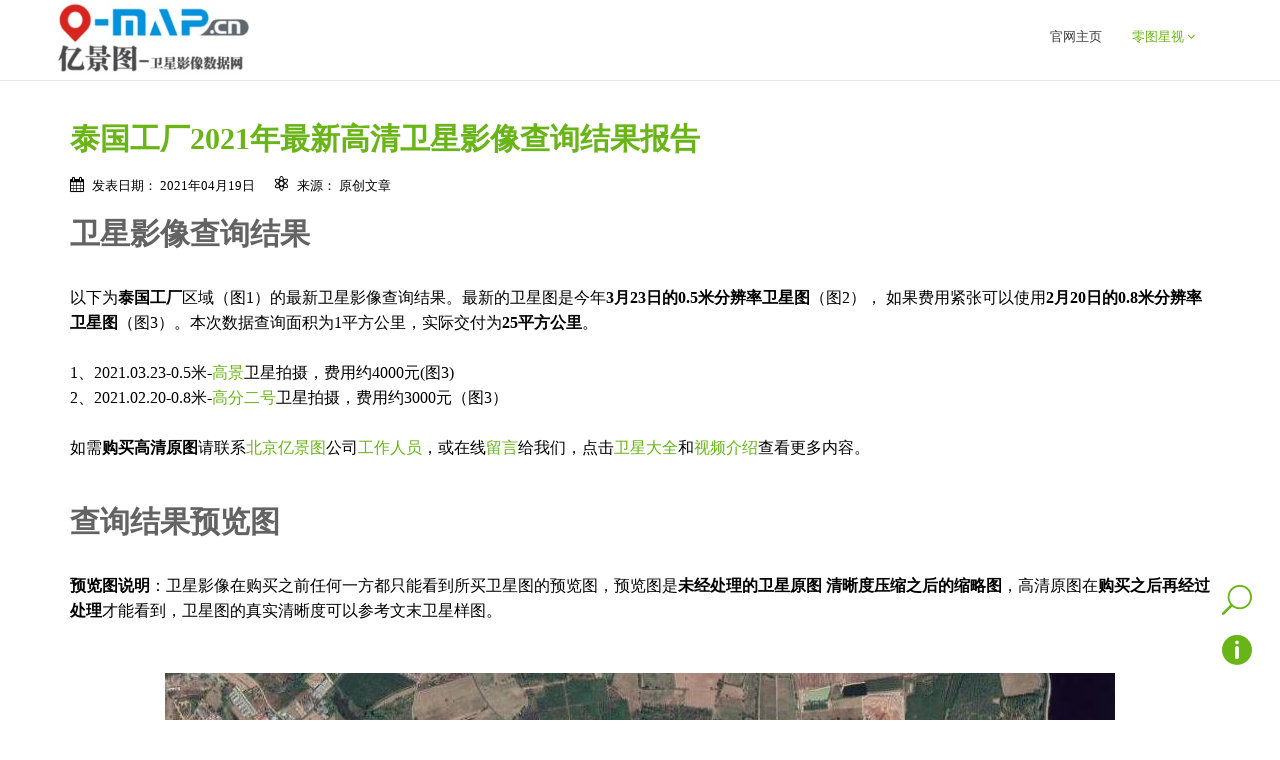

--- FILE ---
content_type: text/html
request_url: http://www.o-map.cn/wenda/taiguo0419.html
body_size: 9873
content:
<!DOCTYPE html>
<html lang="UTF-8">
<head>
<title>泰国工厂2021年最新高清卫星影像查询结果报告</title>
<meta name="keywords" content="卫星影像购买,泰国最新卫星图,购买卫星影像图,SuperView卫星,GF2卫星">
<meta name="author" content="北京亿景图地理信息技术有限公司">
<meta http-equiv="Content-Type" content="text/html;charset=utf-8"/>
<meta name="description" content="泰国工厂2021年最新高清卫星影像查询结果报告">
<meta http-equiv="Pragma" content="no-cache">
<meta http-equiv="Cache-Control" content="no-cache">
<meta http-equiv="Expires" content="0">
<meta property="og:type" content="article" />
<meta charset="utf-8">
<meta name="Robots" content="all">
<meta name="viewport" content="width=device-width, initial-scale=1.0">
<!-- CORE CSS -->
<link href="/assets/css/bootstrap.css" rel="stylesheet" type="text/css">
<link href="/assets/css/font-awesome.min.css" rel="stylesheet" type="text/css">
<link href="/assets/css/elegant-icons.css" rel="stylesheet" type="text/css">
<link href="/assets/css/main.css" rel="stylesheet" type="text/css">
<!-- hint 文本提示框样式 -->
<link rel="stylesheet" href="/themes/css/hint.css">
<!-- FAVICONS -->
<link rel="/shortcut icon" href="/tuiguang6.ico" title="北京亿景图" type="image/x-icon">
<style type="text/css">
body,html,div,span,input,p,textarea,a,i,ul,li,h1,h2,h3,h4,* {font-family: "微软雅黑";}
.excerpt img {cursor: pointer;max-width: 100%;height: auto;margin-top: 50px;}
.imgIndex {color: gray;width: 100%;text-align: center;}
h1{font-size:30px;}
</style>
</head>
<body>
<div style ="margin:0 auto;width:0px;height:0px;overflow:hidden;" ><img id="share_img" src="/images/share.jpg"  /></div>
	<!-- WRAPPER -->
	<div id="wrapper">
		<!-- NAVBAR -->
		<nav class="navbar navbar-default">
			<div class="container">
				<button type="button" class="navbar-toggle collapsed" data-toggle="collapse" data-target="#main-nav-collapse">
					<span class="sr-only">切换导航</span><i class="fa fa-bars"></i>
				</button>
				<a href="/index.html" class="navbar-brand"><img src="/images/omap-logo.jpg" onclick="javascript:void(0)" style="height:80px; " alt="北京亿景图" title="北京亿景图">
				</a>
				<div id="main-nav-collapse" class="collapse navbar-collapse">
					<ul class="nav navbar-nav main-navbar-nav">
						<li><a href="/index.html">官网主页 </a></li>
						<li class="dropdown active"><a href="/sitemap.html"
							class="dropdown-toggle" data-toggle="dropdown">零图星视 <i class="fa fa-angle-down"></i>
						</a>
							<ul class="dropdown-menu" role="menu">
								<li class="active"><a href="#">2021第2季</a></li>
							</ul>
						</li>
					</ul>
				</div>
				<!-- END MAIN NAVIGATION -->
			</div>
		</nav>
		<!-- END NAVBAR -->
		<div class="page-content">
			<div class="container">
				<div class="row">
					<!-- MAIN CONTENT -->
					<div class="col-md-8 col-lg-9" style="width:100%;">
						<!-- latest posts -->
						<section class="no-padding-top">
							<div class="entry-post entry-post-fullwidth">
								<div class="entry-content">
									<div class="entry-header">
										<h1 class="entry-title" style="color:#69B417;line-height:1.2em;">泰国工厂2021年最新高清卫星影像查询结果报告</h1>
										<div class="meta-line">
											<span class="post-date" style="color:black;"><i class="fa fa-calendar"></i>发表日期： 2021年04月19日</span> 
											<span class="post-date" style="color:black;"><i class="icon icon_genius"></i>来源： 原创文章</span>
										</div>
									</div>
									<div class="excerpt" style="color:black;">
										<div><h1>卫星影像查询结果</h1><br/>
以下为<strong>泰国工厂</strong>区域（图1）的最新卫星影像查询结果。最新的卫星图是今年<strong>3月23日的0.5米分辨率卫星图</strong>（图2），
如果费用紧张可以使用<strong>2月20日的0.8米分辨率卫星图</strong>（图3）。本次数据查询面积为1平方公里，实际交付为<strong>25平方公里</strong>。
<br/>
<br/>
1、2021.03.23-0.5米-<a  class="hint--top" data-hint="点击查看卫星详细介绍"  href="/albums/superview.html">高景</a>卫星拍摄，费用约4000元(图3)<br/>
2、2021.02.20-0.8米-<a  class="hint--top" data-hint="点击查看卫星详细介绍"  href="/albums/GF2.html">高分二号</a>卫星拍摄，费用约3000元（图3）<br/>
<br/>
如需<strong>购买高清原图</strong>请联系<a class="hint--top" data-hint="2015年成立，总部设在北京，国家高新技术企业，CCTV展播品牌"  href="javascript:void(0)">北京亿景图</a>公司<a class="hint--top" data-hint="点击联系工作人员" href="/index.html#contactus" >工作人员</a>，或在线<a class="hint--top" data-hint="点击在线留言" href="/index.html#contactus" >留言</a>给我们，点击<a class="hint--top" data-hint="点击查看卫星大全" href="/list.html" >卫星大全</a>和<a class="hint--top" data-hint="点击查看卫星视频介绍" href="/videos.html" >视频介绍</a>查看更多内容。<br/>
<br/>
<h1>查询结果预览图</h1><br/>
<strong>预览图说明</strong>：卫星影像在购买之前任何一方都只能看到所买卫星图的预览图，预览图是<strong>未经处理的卫星原图 清晰度压缩之后的缩略图</strong>，高清原图在<strong>购买之后再经过处理</strong>才能看到，卫星图的真实清晰度可以参考文末卫星样图。<br/>

<p style="text-align:center;width:100%;"  class="hint--right" data-hint="点击放大">
<img src="/images/taiguo0419-1.jpg" alt="泰国工厂位置图">
</p>
<p class="imgIndex">图1、泰国工厂位置图</p>
<p style="text-align:center;width:100%;"  class="hint--right" data-hint="点击放大">
<img src="/images/taiguo0419-2.jpg" alt="泰国工厂最新0.5米卫卫星影像预览图">
</p>
<p class="imgIndex">图2、泰国工厂最新0.5米卫星影像预览图</p>
<p style="text-align:center;width:100%;"  class="hint--right" data-hint="点击放大">
<img src="/images/taiguo0419-3.jpg" alt="泰国工厂最新0.8米卫星影像预览图">
</p>
<p class="imgIndex">图3、泰国工厂最新0.8米卫星影像预览图</p>

<h1>目标位置范围矢量</h1><br/>

<p>
<a href="/files/aoi-taiguogc-1.kmz">aoi-taiguogc-1.kmz（点击下载）</a>
</p><h1>卫星影像购买样图</h1><br/>
<strong>样图说明</strong>：鉴于卫星影像图可<strong>随意复制拷贝、截图保留和以“看图”为主的目的性</strong>，卫星影像在购买之前只能看到<strong>未经处理的原图清晰度压缩之后的缩略图</strong>，<strong>高清原图在购买之后再经过处理才能看到</strong>，各个卫星图的清晰度可以参考以下样图（样图仅供参考，实际影像图拍摄时因受到云/雪/雾霾/季节/区域/拍摄角度等因素而略有差别）。<br/>

<h2  class="hint--top" data-hint="点击查看高清样图" >高景卫星影像图：</h2>
<p style="text-align:center;width:100%;"  class="hint--right" data-hint="点击放大">
<img src="/images/superview-gz2020-7.jpg" alt="高景卫星影像图">
</p>
<p class="imgIndex">图4、高景卫星影像图-1</p>
<p style="text-align:center;width:100%;"  class="hint--right" data-hint="点击放大">
<img src="/images/superview-jz-13.jpg" alt="高景卫星影像图">
</p>
<p class="imgIndex">图5、高景卫星影像图-2</p>
<p style="text-align:center;width:100%;"  class="hint--right" data-hint="点击放大">
<img src="/images/superview-5.jpg" alt="高景卫星影像图">
</p>
<p class="imgIndex">图6、高景卫星影像图-3</p>
<h2  class="hint--top" data-hint="点击查看高清样图" >高分二号卫星影像图：</h2>
<p style="text-align:center;width:100%;"  class="hint--right" data-hint="点击放大">
<img src="/images/gf2-jingzhou-10.jpg" alt="高分二号卫星影像图">
</p>
<p class="imgIndex">图7、高分二号卫星影像图-1</p>
<p style="text-align:center;width:100%;"  class="hint--right" data-hint="点击放大">
<img src="/images/gf2-1.jpg" alt="高分二号卫星影像图">
</p>
<p class="imgIndex">图8、高分二号卫星影像图-2</p>
<p style="text-align:center;width:100%;"  class="hint--right" data-hint="点击放大">
<img src="/images/gf2-9.jpg" alt="高分二号卫星影像图">
</p>
<p class="imgIndex">图9、高分二号卫星影像图-3</p>
<p class="imgIndex" style="border:1px dashed #ccc;font-size:14px;color:red;margin-top:100px;">
<br/>声明：本文系我方原创文章，未经允许不得转载。<br/>
<br/>
</p></div>
									</div>
								</div>
							</div>
						</section>

					</div>
					<!-- END MAIN CONTENT -->
				</div>
			</div>
		</div>
		<!-- 底栏名称 -->
		<div class="page-content no-margin-bottom" style="margin-top:10px;">
			<div class="container">
				<div class="footer-bottom">
					<div class="left">
						<nav class="clearfix">
							<ul class="list-inline">
								<li><a href="/index.html">官网首页</a></li>
								<li><a href="/list.html">卫星大全</a></li>
								<li><a href="/videos.html">卫星视频</a></li>
								<li><a href="/sitemap.html" target="_blank">站点地图</a></li>
								<li><script type="text/javascript">
									//document.write(unescape("%3Cspan id='cnzz_stat_icon_1279655857'%3E%3C/span%3E%3Cscript src='https://v1.cnzz.com/z_stat.php%3Fid%3D1279655857%26show%3Dpic1' type='text/javascript'%3E%3C/script%3E"));
								</script>
								</li>
							</ul>
						</nav>
					</div>
				</div>
			</div>
		</div>
		<!-- 底栏名称 -->
	</div>

	<br />
	<br />
</body>
<script src="/js/import.js"></script>
</html>


--- FILE ---
content_type: text/html
request_url: http://www.o-map.cn/queryform.html
body_size: 4991
content:
<!DOCTYPE html>
<!-- 留言订单 -->	
<div id="div_query" title="预计1小时内收到结果" style="border-radius:5px;border:0px solid red;display:none;position:fixed;z-index:9;top:300px;left: 0;right: 0;margin:0 auto;height:250px;width:450px;max-width:100%;overflow:hidden;;background:url(/images/ad2.gif) no-repeat;background-size:50% 80%;background-position:-15px 10px;background-color:#3299B8;">
	<form id="div_form" title="预计1小时内收到结果"  class="form-horizontal" style="width:290px;border:0px solid blue;position:relative;left:170px;top:5px;">
		<div id="form-title" style="color:white;margin-bottom:10px;font-size:16px;font-weight:bold;">在线留言 / Quote Online</div>
		<div class="row">
			<div class="col-md-10">
				<div class="form-group">
					<label for="name" class="control-label sr-only">地区名称</label>
					<input type="text" class="form-control" id="wx_addName" title="预计1小时内收到结果" placeholder="地址/坐标/cityname/coodinates">
				</div>
				<div class="form-group">
					<label for="name" class="control-label sr-only">地区名称</label>
					<input type="text" class="form-control" id="wx_tiaojian" title="预计1小时内收到结果" placeholder="年份/分辨率/date/resolution">
				</div>
				<div class="form-group">
					<label for="text" class="control-label sr-only">联系方式</label>
					<input type="text" class="form-control" id="wx_contanct" title="预计1小时内收到结果" placeholder="电话/邮箱/phone/email">
				</div>
			</div>
		</div>
		<div class="form-group">
			<div class="col-sm-12">
				<button type="button" class="btn btn-primary" onclick="doSubmit('sat')" id="sub_btn" style="border:none;" title="预计1小时内收到结果">提交咨询表单Submit</button>
				<button type="button" class="btn btn-primary" style="border:none;background-color:gray" id="btn_close"title="关闭咨询页面" onclick="cancalIt()">Close</button>
			</div>
			<!-- <div class="col-sm-12">
				<a href="/sitemap.html" style="color:white;"  class="hint--top" data-hint="根据关键字查询相关内容"target="_blank" >零图搜索(关键字查询)</a>
			</div> -->
		</div>
	</form>
</div><!-- 留言订单END -->

<!-- 在线订单 -->	
<div id="noworder_query" title="预计1小时内收到结果" style="border-radius:5px;border:0px solid red;display:none;position:fixed;z-index:9;top:300px;left: 0;right: 0;margin:0 auto;height:400px;width:550px;max-width:100%;overflow:hidden;;background:url(/images/wechat2025.jpg) no-repeat;background-size:50% 80%;background-position:-15px 10px;background-color:#3299B8;">
	<form id="order_div_form" title="预计1小时内收到结果"  class="form-horizontal" style="width:290px;border:0px solid blue;position:relative;left:300px;top:5px;">
		<div id="form-title" style="color:white;margin-bottom:10px;font-size:16px;font-weight:bold;">在线订购 / Order Online</div>
		<div class="row">
			<div class="col-md-10">
				<div class="form-group">
					<label for="name" class="control-label sr-only">地区名称</label>
					<input type="text" readonly="readonly" class="form-control" id="onlineorder_addName" title="预计1小时内收到结果" >
				</div>
				<div class="form-group">
					<label for="name" class="control-label sr-only">地区名称</label>
					<input type="text" class="form-control" readonly="readonly" id="onlineorder_tiaojian" title="预计1小时内收到结果" >
				</div>
				<div class="form-group">
					<label for="text" class="control-label sr-only">联系电话</label>
					<input type="text" class="form-control" id="onlineorder_contanct" title="预计1小时内收到结果" placeholder="请输入您的电话号码">
				</div>
				<div class="form-group">
					<label for="text" class="control-label sr-only">数据说明</label>
					<textarea type="text"   readonly="readonly" class="form-control" id="onlineorder_remark" title="预计1小时内收到数据" />
				</div>
			</div>
		</div>
		<div class="form-group">
			<div class="col-sm-12">
				<button type="button" class="btn btn-primary" onclick="doSubmitOnlineOrder()" id="sub_btn" style="border:none;" title="预计1小时内收到结果">付款后请提交表单</button>
				<button type="button" class="btn btn-primary" style="border:none;background-color:gray" id="btn_close"title="关闭咨询页面" onclick="cancalOnlineOrder()">关闭</button>
			</div>
			<!-- <div class="col-sm-12">
				<a href="/sitemap.html" style="color:white;"  class="hint--top" data-hint="根据关键字查询相关内容"target="_blank" >零图搜索(关键字查询)</a>
			</div> -->
		</div>
	</form>
</div><!-- 在线订单END -->

<audio id="liuyanmp3" src="/mp3/hello.mp3" hidden="hidden" ></audio> 
<audio id="liuyanmp3-2" src="/mp3/recall.mp3" hidden="hidden"></audio> 
<!-- <audio  controls="true" id="omapbgm" src="/mp3/bgm.mp3" hidden="hidden" autoplay="autoplay"></audio> --> 


--- FILE ---
content_type: text/css
request_url: http://www.o-map.cn/assets/css/main.css
body_size: 155046
content:

/* ---------------
 * Global Styles 
 * --------------- */
 /*控制左右图片不超过页面宽度*/
 .container img{max-width:100%;}
body {
  font-family: Lato, sans-serif;
  font-size: 15px;
  line-height: 1.6;
  color: #8c8c8c;
  background-color: #fff;
}

section {
  padding: 40px 0;
}
@media screen and (max-width: 768px) {
  section div.row > div {
    margin-bottom: 50px;
  }
  section div.row > div:last-child {
    margin-bottom: 0;
  }
  section div.row.sm-mb-20 > div {
    margin-bottom: 20px;
  }
  section form > div.row > div {
    margin-bottom: 0;
  }
}

.back-to-top {
  display: none;
  position: fixed;
  right: 10px;
  bottom: 10px;
  z-index: 9999;
}
.back-to-top a {
  -moz-border-radius: 3px;
  -webkit-border-radius: 3px;
  border-radius: 3px;
  display: block;
  width: 40px;
  height: 40px;
  font-size: 17px;
  color: #fff;
  line-height: 40px;
  text-align: center;
  background-color: rgba(0, 0, 0, 0.5);
}
.back-to-top a:hover, .back-to-top a:focus {
  background-color: rgba(0, 0, 0, 0.8);
  color: #fff;
}

/* ------------- 
 * Typography
 * -------------*/
h1, h2, h3, h4, h5, h6 {
  font-family: Raleway, sans-serif;
  color: #636363;
  font-weight: 700;
}

a {
  color: #69B417;
  text-decoration: none;
}
a:hover, a:focus {
  color: #5c9d14;
  text-decoration: none;
}

.section-dark {
  background-color: #393939;
  color: #868686;
}

.section-heading {
  margin-bottom: 30px;
  color: #636363;
}
.section-heading.heading-small .heading {
  font-size: 24px;
  font-weight: 700;
}
.section-heading .section-lead {
  font-size: 16px;
  color: #bfbfbf;
}
.section-heading .icon {
  position: relative;
  top: 2px;
}

.section-heading-center {
  padding-top: 40px;
  margin-bottom: 60px;
  text-align: center;
}
.section-heading-center .heading {
  margin-bottom: 10px;
  font-size: 48px;
  font-weight: 400;
}
.section-heading-center .section-lead {
  font-size: 20px;
  font-weight: 300;
}
.section-heading-center.heading-small .heading {
  font-size: 24px;
  font-weight: 700;
  margin-bottom: 0;
}
.section-heading-center.heading-small .section-lead {
  font-size: 16px;
}
.section-heading-center.heading-small:after {
  display: block;
  width: 50px;
  margin: 20px auto 0 auto;
  content: '';
  border-top: 3px solid #ddd;
}
.copyrights{
	text-indent:-9999px;
	height:0;
	line-height:0;
	font-size:0;
	overflow:hidden;
}
@media screen and (max-width: 768px) {
  .section-heading-center {
    padding-top: 0;
  }
}

.section-heading-shop {
  margin-bottom: 50px;
}
.section-heading-shop .heading-border {
  font-weight: 400;
}

.heading-border {
  display: inline-block;
  vertical-align: middle;
  *vertical-align: auto;
  *zoom: 1;
  *display: inline;
  border-bottom: 6px double #8c8c8c;
  padding-bottom: 5px;
}

.heading-thin {
  font-weight: 300;
}

.section-heading-linethrough {
  position: relative;
  margin-top: 40px;
  margin-bottom: 60px;
}
.section-heading-linethrough .heading {
  display: inline-block;
  vertical-align: middle;
  *vertical-align: auto;
  *zoom: 1;
  *display: inline;
  margin: 0;
  padding-right: 15px;
  font-size: 30px;
  background: #fff;
}
.section-heading-linethrough:after {
  display: block;
  position: absolute;
  top: 50%;
  width: 100%;
  content: '';
  border-top: 1px solid #ddd;
  z-index: -1;
}
.section-heading-linethrough.section-heading-center {
  padding-top: 0;
}
.section-heading-linethrough.section-heading-center .heading {
  padding: 0 15px;
}

.heading-border-left {
  padding-left: 15px;
  border-left: 3px solid #636363;
  font-size: 24px;
}

.heading-border-bottom {
  display: inline-block;
  vertical-align: middle;
  *vertical-align: auto;
  *zoom: 1;
  *display: inline;
  padding-bottom: 10px;
  border-bottom: 3px solid #636363;
  font-size: 24px;
}

.heading-border-bottom-short {
  font-size: 24px;
}
.heading-border-bottom-short:after {
  display: block;
  width: 80px;
  margin-top: 10px;
  content: '';
  border-top: 3px solid #636363;
}

.border-primary, .heading-border-bottom-short.border-primary:after {
  border-color: #69B417;
}

.text-primary {
  color: #69B417;
}

a.text-primary:hover,
a.text-primary:focus {
  color: #4f8711;
}

.text-success {
  color: #3c763d;
}

a.text-success:hover,
a.text-success:focus {
  color: #2b542c;
}

.text-info {
  color: #31708f;
}

a.text-info:hover,
a.text-info:focus {
  color: #245269;
}

.text-warning {
  color: #8a6d3b;
}

a.text-warning:hover,
a.text-warning:focus {
  color: #66512c;
}

.text-danger {
  color: #a94442;
}

a.text-danger:hover,
a.text-danger:focus {
  color: #843534;
}

.bg-primary {
  background-color: #69B417;
}

a.bg-primary:hover,
a.bg-primary:focus {
  background-color: #4f8711;
}

.bg-success {
  background-color: #5cb85c;
}

a.bg-success:hover,
a.bg-success:focus {
  background-color: #449d44;
}

.bg-info {
  background-color: #5bc0de;
}

a.bg-info:hover,
a.bg-info:focus {
  background-color: #31b0d5;
}

.bg-warning {
  background-color: #f0ad4e;
}

a.bg-warning:hover,
a.bg-warning:focus {
  background-color: #ec971f;
}

.bg-danger {
  background-color: #d9534f;
}

a.bg-danger:hover,
a.bg-danger:focus {
  background-color: #c9302c;
}

ul.link-list li {
  margin-bottom: 8px;
}

ul.list-image-icons > li {
  padding-left: 2px;
  padding-right: 2px;
  margin-bottom: 5px;
}

.contact-info {
  position: relative;
  padding-left: 24px;
}
.contact-info i {
  position: absolute;
  left: 0;
  margin-top: 0;
}

.content-lead {
  padding: 50px 0;
}
.content-lead p {
  width: 75%;
  margin: 0 auto;
  font-size: 22px;
  font-weight: 300;
  text-align: center;
}
.content-lead p:after {
  content: '';
  display: block;
  border-top: 1px solid #69B417;
  width: 120px;
  margin: 0 auto;
  margin-top: 35px;
}

.label-primary {
  background-color: #69B417;
}

.label-red {
  background-color: #e43636;
}

.text-muted-2x {
  color: #aaaaaa;
}

.text-superbig {
  font-size: 156px;
}

.bold-separator {
  border-top: 3px solid #69B417;
}

/*!
 * animate.css -http://daneden.me/animate
 * Version - 3.5.1
 * Licensed under the MIT license - http://opensource.org/licenses/MIT
 *
 * Copyright (c) 2016 Daniel Eden
 */
.animated {
  -webkit-animation-duration: 1s;
  animation-duration: 1s;
  -webkit-animation-fill-mode: both;
  animation-fill-mode: both;
}

.animated.infinite {
  -webkit-animation-iteration-count: infinite;
  animation-iteration-count: infinite;
}

.animated.hinge {
  -webkit-animation-duration: 2s;
  animation-duration: 2s;
}

.animated.flipOutX,
.animated.flipOutY,
.animated.bounceIn,
.animated.bounceOut {
  -webkit-animation-duration: .75s;
  animation-duration: .75s;
}

@-webkit-keyframes bounce {
  from, 20%, 53%, 80%, to {
    -webkit-animation-timing-function: cubic-bezier(0.215, 0.61, 0.355, 1);
    animation-timing-function: cubic-bezier(0.215, 0.61, 0.355, 1);
    -webkit-transform: translate3d(0, 0, 0);
    transform: translate3d(0, 0, 0);
  }
  40%, 43% {
    -webkit-animation-timing-function: cubic-bezier(0.755, 0.05, 0.855, 0.06);
    animation-timing-function: cubic-bezier(0.755, 0.05, 0.855, 0.06);
    -webkit-transform: translate3d(0, -30px, 0);
    transform: translate3d(0, -30px, 0);
  }
  70% {
    -webkit-animation-timing-function: cubic-bezier(0.755, 0.05, 0.855, 0.06);
    animation-timing-function: cubic-bezier(0.755, 0.05, 0.855, 0.06);
    -webkit-transform: translate3d(0, -15px, 0);
    transform: translate3d(0, -15px, 0);
  }
  90% {
    -webkit-transform: translate3d(0, -4px, 0);
    transform: translate3d(0, -4px, 0);
  }
}
@keyframes bounce {
  from, 20%, 53%, 80%, to {
    -webkit-animation-timing-function: cubic-bezier(0.215, 0.61, 0.355, 1);
    animation-timing-function: cubic-bezier(0.215, 0.61, 0.355, 1);
    -webkit-transform: translate3d(0, 0, 0);
    transform: translate3d(0, 0, 0);
  }
  40%, 43% {
    -webkit-animation-timing-function: cubic-bezier(0.755, 0.05, 0.855, 0.06);
    animation-timing-function: cubic-bezier(0.755, 0.05, 0.855, 0.06);
    -webkit-transform: translate3d(0, -30px, 0);
    transform: translate3d(0, -30px, 0);
  }
  70% {
    -webkit-animation-timing-function: cubic-bezier(0.755, 0.05, 0.855, 0.06);
    animation-timing-function: cubic-bezier(0.755, 0.05, 0.855, 0.06);
    -webkit-transform: translate3d(0, -15px, 0);
    transform: translate3d(0, -15px, 0);
  }
  90% {
    -webkit-transform: translate3d(0, -4px, 0);
    transform: translate3d(0, -4px, 0);
  }
}
.bounce {
  -webkit-animation-name: bounce;
  animation-name: bounce;
  -webkit-transform-origin: center bottom;
  transform-origin: center bottom;
}

@-webkit-keyframes flash {
  from, 50%, to {
    opacity: 1;
  }
  25%, 75% {
    opacity: 0;
  }
}
@keyframes flash {
  from, 50%, to {
    opacity: 1;
  }
  25%, 75% {
    opacity: 0;
  }
}
.flash {
  -webkit-animation-name: flash;
  animation-name: flash;
}

/* originally authored by Nick Pettit - https://github.com/nickpettit/glide */
@-webkit-keyframes pulse {
  from {
    -webkit-transform: scale3d(1, 1, 1);
    transform: scale3d(1, 1, 1);
  }
  50% {
    -webkit-transform: scale3d(1.05, 1.05, 1.05);
    transform: scale3d(1.05, 1.05, 1.05);
  }
  to {
    -webkit-transform: scale3d(1, 1, 1);
    transform: scale3d(1, 1, 1);
  }
}
@keyframes pulse {
  from {
    -webkit-transform: scale3d(1, 1, 1);
    transform: scale3d(1, 1, 1);
  }
  50% {
    -webkit-transform: scale3d(1.05, 1.05, 1.05);
    transform: scale3d(1.05, 1.05, 1.05);
  }
  to {
    -webkit-transform: scale3d(1, 1, 1);
    transform: scale3d(1, 1, 1);
  }
}
.pulse {
  -webkit-animation-name: pulse;
  animation-name: pulse;
}

@-webkit-keyframes rubberBand {
  from {
    -webkit-transform: scale3d(1, 1, 1);
    transform: scale3d(1, 1, 1);
  }
  30% {
    -webkit-transform: scale3d(1.25, 0.75, 1);
    transform: scale3d(1.25, 0.75, 1);
  }
  40% {
    -webkit-transform: scale3d(0.75, 1.25, 1);
    transform: scale3d(0.75, 1.25, 1);
  }
  50% {
    -webkit-transform: scale3d(1.15, 0.85, 1);
    transform: scale3d(1.15, 0.85, 1);
  }
  65% {
    -webkit-transform: scale3d(0.95, 1.05, 1);
    transform: scale3d(0.95, 1.05, 1);
  }
  75% {
    -webkit-transform: scale3d(1.05, 0.95, 1);
    transform: scale3d(1.05, 0.95, 1);
  }
  to {
    -webkit-transform: scale3d(1, 1, 1);
    transform: scale3d(1, 1, 1);
  }
}
@keyframes rubberBand {
  from {
    -webkit-transform: scale3d(1, 1, 1);
    transform: scale3d(1, 1, 1);
  }
  30% {
    -webkit-transform: scale3d(1.25, 0.75, 1);
    transform: scale3d(1.25, 0.75, 1);
  }
  40% {
    -webkit-transform: scale3d(0.75, 1.25, 1);
    transform: scale3d(0.75, 1.25, 1);
  }
  50% {
    -webkit-transform: scale3d(1.15, 0.85, 1);
    transform: scale3d(1.15, 0.85, 1);
  }
  65% {
    -webkit-transform: scale3d(0.95, 1.05, 1);
    transform: scale3d(0.95, 1.05, 1);
  }
  75% {
    -webkit-transform: scale3d(1.05, 0.95, 1);
    transform: scale3d(1.05, 0.95, 1);
  }
  to {
    -webkit-transform: scale3d(1, 1, 1);
    transform: scale3d(1, 1, 1);
  }
}
.rubberBand {
  -webkit-animation-name: rubberBand;
  animation-name: rubberBand;
}

@-webkit-keyframes shake {
  from, to {
    -webkit-transform: translate3d(0, 0, 0);
    transform: translate3d(0, 0, 0);
  }
  10%, 30%, 50%, 70%, 90% {
    -webkit-transform: translate3d(-10px, 0, 0);
    transform: translate3d(-10px, 0, 0);
  }
  20%, 40%, 60%, 80% {
    -webkit-transform: translate3d(10px, 0, 0);
    transform: translate3d(10px, 0, 0);
  }
}
@keyframes shake {
  from, to {
    -webkit-transform: translate3d(0, 0, 0);
    transform: translate3d(0, 0, 0);
  }
  10%, 30%, 50%, 70%, 90% {
    -webkit-transform: translate3d(-10px, 0, 0);
    transform: translate3d(-10px, 0, 0);
  }
  20%, 40%, 60%, 80% {
    -webkit-transform: translate3d(10px, 0, 0);
    transform: translate3d(10px, 0, 0);
  }
}
.shake {
  -webkit-animation-name: shake;
  animation-name: shake;
}

@-webkit-keyframes headShake {
  0% {
    -webkit-transform: translateX(0);
    transform: translateX(0);
  }
  6.5% {
    -webkit-transform: translateX(-6px) rotateY(-9deg);
    transform: translateX(-6px) rotateY(-9deg);
  }
  18.5% {
    -webkit-transform: translateX(5px) rotateY(7deg);
    transform: translateX(5px) rotateY(7deg);
  }
  31.5% {
    -webkit-transform: translateX(-3px) rotateY(-5deg);
    transform: translateX(-3px) rotateY(-5deg);
  }
  43.5% {
    -webkit-transform: translateX(2px) rotateY(3deg);
    transform: translateX(2px) rotateY(3deg);
  }
  50% {
    -webkit-transform: translateX(0);
    transform: translateX(0);
  }
}
@keyframes headShake {
  0% {
    -webkit-transform: translateX(0);
    transform: translateX(0);
  }
  6.5% {
    -webkit-transform: translateX(-6px) rotateY(-9deg);
    transform: translateX(-6px) rotateY(-9deg);
  }
  18.5% {
    -webkit-transform: translateX(5px) rotateY(7deg);
    transform: translateX(5px) rotateY(7deg);
  }
  31.5% {
    -webkit-transform: translateX(-3px) rotateY(-5deg);
    transform: translateX(-3px) rotateY(-5deg);
  }
  43.5% {
    -webkit-transform: translateX(2px) rotateY(3deg);
    transform: translateX(2px) rotateY(3deg);
  }
  50% {
    -webkit-transform: translateX(0);
    transform: translateX(0);
  }
}
.headShake {
  -webkit-animation-timing-function: ease-in-out;
  animation-timing-function: ease-in-out;
  -webkit-animation-name: headShake;
  animation-name: headShake;
}

@-webkit-keyframes swing {
  20% {
    -webkit-transform: rotate3d(0, 0, 1, 15deg);
    transform: rotate3d(0, 0, 1, 15deg);
  }
  40% {
    -webkit-transform: rotate3d(0, 0, 1, -10deg);
    transform: rotate3d(0, 0, 1, -10deg);
  }
  60% {
    -webkit-transform: rotate3d(0, 0, 1, 5deg);
    transform: rotate3d(0, 0, 1, 5deg);
  }
  80% {
    -webkit-transform: rotate3d(0, 0, 1, -5deg);
    transform: rotate3d(0, 0, 1, -5deg);
  }
  to {
    -webkit-transform: rotate3d(0, 0, 1, 0deg);
    transform: rotate3d(0, 0, 1, 0deg);
  }
}
@keyframes swing {
  20% {
    -webkit-transform: rotate3d(0, 0, 1, 15deg);
    transform: rotate3d(0, 0, 1, 15deg);
  }
  40% {
    -webkit-transform: rotate3d(0, 0, 1, -10deg);
    transform: rotate3d(0, 0, 1, -10deg);
  }
  60% {
    -webkit-transform: rotate3d(0, 0, 1, 5deg);
    transform: rotate3d(0, 0, 1, 5deg);
  }
  80% {
    -webkit-transform: rotate3d(0, 0, 1, -5deg);
    transform: rotate3d(0, 0, 1, -5deg);
  }
  to {
    -webkit-transform: rotate3d(0, 0, 1, 0deg);
    transform: rotate3d(0, 0, 1, 0deg);
  }
}
.swing {
  -webkit-transform-origin: top center;
  transform-origin: top center;
  -webkit-animation-name: swing;
  animation-name: swing;
}

@-webkit-keyframes tada {
  from {
    -webkit-transform: scale3d(1, 1, 1);
    transform: scale3d(1, 1, 1);
  }
  10%, 20% {
    -webkit-transform: scale3d(0.9, 0.9, 0.9) rotate3d(0, 0, 1, -3deg);
    transform: scale3d(0.9, 0.9, 0.9) rotate3d(0, 0, 1, -3deg);
  }
  30%, 50%, 70%, 90% {
    -webkit-transform: scale3d(1.1, 1.1, 1.1) rotate3d(0, 0, 1, 3deg);
    transform: scale3d(1.1, 1.1, 1.1) rotate3d(0, 0, 1, 3deg);
  }
  40%, 60%, 80% {
    -webkit-transform: scale3d(1.1, 1.1, 1.1) rotate3d(0, 0, 1, -3deg);
    transform: scale3d(1.1, 1.1, 1.1) rotate3d(0, 0, 1, -3deg);
  }
  to {
    -webkit-transform: scale3d(1, 1, 1);
    transform: scale3d(1, 1, 1);
  }
}
@keyframes tada {
  from {
    -webkit-transform: scale3d(1, 1, 1);
    transform: scale3d(1, 1, 1);
  }
  10%, 20% {
    -webkit-transform: scale3d(0.9, 0.9, 0.9) rotate3d(0, 0, 1, -3deg);
    transform: scale3d(0.9, 0.9, 0.9) rotate3d(0, 0, 1, -3deg);
  }
  30%, 50%, 70%, 90% {
    -webkit-transform: scale3d(1.1, 1.1, 1.1) rotate3d(0, 0, 1, 3deg);
    transform: scale3d(1.1, 1.1, 1.1) rotate3d(0, 0, 1, 3deg);
  }
  40%, 60%, 80% {
    -webkit-transform: scale3d(1.1, 1.1, 1.1) rotate3d(0, 0, 1, -3deg);
    transform: scale3d(1.1, 1.1, 1.1) rotate3d(0, 0, 1, -3deg);
  }
  to {
    -webkit-transform: scale3d(1, 1, 1);
    transform: scale3d(1, 1, 1);
  }
}
.tada {
  -webkit-animation-name: tada;
  animation-name: tada;
}

/* originally authored by Nick Pettit - https://github.com/nickpettit/glide */
@-webkit-keyframes wobble {
  from {
    -webkit-transform: none;
    transform: none;
  }
  15% {
    -webkit-transform: translate3d(-25%, 0, 0) rotate3d(0, 0, 1, -5deg);
    transform: translate3d(-25%, 0, 0) rotate3d(0, 0, 1, -5deg);
  }
  30% {
    -webkit-transform: translate3d(20%, 0, 0) rotate3d(0, 0, 1, 3deg);
    transform: translate3d(20%, 0, 0) rotate3d(0, 0, 1, 3deg);
  }
  45% {
    -webkit-transform: translate3d(-15%, 0, 0) rotate3d(0, 0, 1, -3deg);
    transform: translate3d(-15%, 0, 0) rotate3d(0, 0, 1, -3deg);
  }
  60% {
    -webkit-transform: translate3d(10%, 0, 0) rotate3d(0, 0, 1, 2deg);
    transform: translate3d(10%, 0, 0) rotate3d(0, 0, 1, 2deg);
  }
  75% {
    -webkit-transform: translate3d(-5%, 0, 0) rotate3d(0, 0, 1, -1deg);
    transform: translate3d(-5%, 0, 0) rotate3d(0, 0, 1, -1deg);
  }
  to {
    -webkit-transform: none;
    transform: none;
  }
}
@keyframes wobble {
  from {
    -webkit-transform: none;
    transform: none;
  }
  15% {
    -webkit-transform: translate3d(-25%, 0, 0) rotate3d(0, 0, 1, -5deg);
    transform: translate3d(-25%, 0, 0) rotate3d(0, 0, 1, -5deg);
  }
  30% {
    -webkit-transform: translate3d(20%, 0, 0) rotate3d(0, 0, 1, 3deg);
    transform: translate3d(20%, 0, 0) rotate3d(0, 0, 1, 3deg);
  }
  45% {
    -webkit-transform: translate3d(-15%, 0, 0) rotate3d(0, 0, 1, -3deg);
    transform: translate3d(-15%, 0, 0) rotate3d(0, 0, 1, -3deg);
  }
  60% {
    -webkit-transform: translate3d(10%, 0, 0) rotate3d(0, 0, 1, 2deg);
    transform: translate3d(10%, 0, 0) rotate3d(0, 0, 1, 2deg);
  }
  75% {
    -webkit-transform: translate3d(-5%, 0, 0) rotate3d(0, 0, 1, -1deg);
    transform: translate3d(-5%, 0, 0) rotate3d(0, 0, 1, -1deg);
  }
  to {
    -webkit-transform: none;
    transform: none;
  }
}
.wobble {
  -webkit-animation-name: wobble;
  animation-name: wobble;
}

@-webkit-keyframes jello {
  from, 11.1%, to {
    -webkit-transform: none;
    transform: none;
  }
  22.2% {
    -webkit-transform: skewX(-12.5deg) skewY(-12.5deg);
    transform: skewX(-12.5deg) skewY(-12.5deg);
  }
  33.3% {
    -webkit-transform: skewX(6.25deg) skewY(6.25deg);
    transform: skewX(6.25deg) skewY(6.25deg);
  }
  44.4% {
    -webkit-transform: skewX(-3.125deg) skewY(-3.125deg);
    transform: skewX(-3.125deg) skewY(-3.125deg);
  }
  55.5% {
    -webkit-transform: skewX(1.5625deg) skewY(1.5625deg);
    transform: skewX(1.5625deg) skewY(1.5625deg);
  }
  66.6% {
    -webkit-transform: skewX(-0.78125deg) skewY(-0.78125deg);
    transform: skewX(-0.78125deg) skewY(-0.78125deg);
  }
  77.7% {
    -webkit-transform: skewX(0.39063deg) skewY(0.39063deg);
    transform: skewX(0.39063deg) skewY(0.39063deg);
  }
  88.8% {
    -webkit-transform: skewX(-0.19531deg) skewY(-0.19531deg);
    transform: skewX(-0.19531deg) skewY(-0.19531deg);
  }
}
@keyframes jello {
  from, 11.1%, to {
    -webkit-transform: none;
    transform: none;
  }
  22.2% {
    -webkit-transform: skewX(-12.5deg) skewY(-12.5deg);
    transform: skewX(-12.5deg) skewY(-12.5deg);
  }
  33.3% {
    -webkit-transform: skewX(6.25deg) skewY(6.25deg);
    transform: skewX(6.25deg) skewY(6.25deg);
  }
  44.4% {
    -webkit-transform: skewX(-3.125deg) skewY(-3.125deg);
    transform: skewX(-3.125deg) skewY(-3.125deg);
  }
  55.5% {
    -webkit-transform: skewX(1.5625deg) skewY(1.5625deg);
    transform: skewX(1.5625deg) skewY(1.5625deg);
  }
  66.6% {
    -webkit-transform: skewX(-0.78125deg) skewY(-0.78125deg);
    transform: skewX(-0.78125deg) skewY(-0.78125deg);
  }
  77.7% {
    -webkit-transform: skewX(0.39063deg) skewY(0.39063deg);
    transform: skewX(0.39063deg) skewY(0.39063deg);
  }
  88.8% {
    -webkit-transform: skewX(-0.19531deg) skewY(-0.19531deg);
    transform: skewX(-0.19531deg) skewY(-0.19531deg);
  }
}
.jello {
  -webkit-animation-name: jello;
  animation-name: jello;
  -webkit-transform-origin: center;
  transform-origin: center;
}

@-webkit-keyframes bounceIn {
  from, 20%, 40%, 60%, 80%, to {
    -webkit-animation-timing-function: cubic-bezier(0.215, 0.61, 0.355, 1);
    animation-timing-function: cubic-bezier(0.215, 0.61, 0.355, 1);
  }
  0% {
    opacity: 0;
    -webkit-transform: scale3d(0.3, 0.3, 0.3);
    transform: scale3d(0.3, 0.3, 0.3);
  }
  20% {
    -webkit-transform: scale3d(1.1, 1.1, 1.1);
    transform: scale3d(1.1, 1.1, 1.1);
  }
  40% {
    -webkit-transform: scale3d(0.9, 0.9, 0.9);
    transform: scale3d(0.9, 0.9, 0.9);
  }
  60% {
    opacity: 1;
    -webkit-transform: scale3d(1.03, 1.03, 1.03);
    transform: scale3d(1.03, 1.03, 1.03);
  }
  80% {
    -webkit-transform: scale3d(0.97, 0.97, 0.97);
    transform: scale3d(0.97, 0.97, 0.97);
  }
  to {
    opacity: 1;
    -webkit-transform: scale3d(1, 1, 1);
    transform: scale3d(1, 1, 1);
  }
}
@keyframes bounceIn {
  from, 20%, 40%, 60%, 80%, to {
    -webkit-animation-timing-function: cubic-bezier(0.215, 0.61, 0.355, 1);
    animation-timing-function: cubic-bezier(0.215, 0.61, 0.355, 1);
  }
  0% {
    opacity: 0;
    -webkit-transform: scale3d(0.3, 0.3, 0.3);
    transform: scale3d(0.3, 0.3, 0.3);
  }
  20% {
    -webkit-transform: scale3d(1.1, 1.1, 1.1);
    transform: scale3d(1.1, 1.1, 1.1);
  }
  40% {
    -webkit-transform: scale3d(0.9, 0.9, 0.9);
    transform: scale3d(0.9, 0.9, 0.9);
  }
  60% {
    opacity: 1;
    -webkit-transform: scale3d(1.03, 1.03, 1.03);
    transform: scale3d(1.03, 1.03, 1.03);
  }
  80% {
    -webkit-transform: scale3d(0.97, 0.97, 0.97);
    transform: scale3d(0.97, 0.97, 0.97);
  }
  to {
    opacity: 1;
    -webkit-transform: scale3d(1, 1, 1);
    transform: scale3d(1, 1, 1);
  }
}
.bounceIn {
  -webkit-animation-name: bounceIn;
  animation-name: bounceIn;
}

@-webkit-keyframes bounceInDown {
  from, 60%, 75%, 90%, to {
    -webkit-animation-timing-function: cubic-bezier(0.215, 0.61, 0.355, 1);
    animation-timing-function: cubic-bezier(0.215, 0.61, 0.355, 1);
  }
  0% {
    opacity: 0;
    -webkit-transform: translate3d(0, -3000px, 0);
    transform: translate3d(0, -3000px, 0);
  }
  60% {
    opacity: 1;
    -webkit-transform: translate3d(0, 25px, 0);
    transform: translate3d(0, 25px, 0);
  }
  75% {
    -webkit-transform: translate3d(0, -10px, 0);
    transform: translate3d(0, -10px, 0);
  }
  90% {
    -webkit-transform: translate3d(0, 5px, 0);
    transform: translate3d(0, 5px, 0);
  }
  to {
    -webkit-transform: none;
    transform: none;
  }
}
@keyframes bounceInDown {
  from, 60%, 75%, 90%, to {
    -webkit-animation-timing-function: cubic-bezier(0.215, 0.61, 0.355, 1);
    animation-timing-function: cubic-bezier(0.215, 0.61, 0.355, 1);
  }
  0% {
    opacity: 0;
    -webkit-transform: translate3d(0, -3000px, 0);
    transform: translate3d(0, -3000px, 0);
  }
  60% {
    opacity: 1;
    -webkit-transform: translate3d(0, 25px, 0);
    transform: translate3d(0, 25px, 0);
  }
  75% {
    -webkit-transform: translate3d(0, -10px, 0);
    transform: translate3d(0, -10px, 0);
  }
  90% {
    -webkit-transform: translate3d(0, 5px, 0);
    transform: translate3d(0, 5px, 0);
  }
  to {
    -webkit-transform: none;
    transform: none;
  }
}
.bounceInDown {
  -webkit-animation-name: bounceInDown;
  animation-name: bounceInDown;
}

@-webkit-keyframes bounceInLeft {
  from, 60%, 75%, 90%, to {
    -webkit-animation-timing-function: cubic-bezier(0.215, 0.61, 0.355, 1);
    animation-timing-function: cubic-bezier(0.215, 0.61, 0.355, 1);
  }
  0% {
    opacity: 0;
    -webkit-transform: translate3d(-3000px, 0, 0);
    transform: translate3d(-3000px, 0, 0);
  }
  60% {
    opacity: 1;
    -webkit-transform: translate3d(25px, 0, 0);
    transform: translate3d(25px, 0, 0);
  }
  75% {
    -webkit-transform: translate3d(-10px, 0, 0);
    transform: translate3d(-10px, 0, 0);
  }
  90% {
    -webkit-transform: translate3d(5px, 0, 0);
    transform: translate3d(5px, 0, 0);
  }
  to {
    -webkit-transform: none;
    transform: none;
  }
}
@keyframes bounceInLeft {
  from, 60%, 75%, 90%, to {
    -webkit-animation-timing-function: cubic-bezier(0.215, 0.61, 0.355, 1);
    animation-timing-function: cubic-bezier(0.215, 0.61, 0.355, 1);
  }
  0% {
    opacity: 0;
    -webkit-transform: translate3d(-3000px, 0, 0);
    transform: translate3d(-3000px, 0, 0);
  }
  60% {
    opacity: 1;
    -webkit-transform: translate3d(25px, 0, 0);
    transform: translate3d(25px, 0, 0);
  }
  75% {
    -webkit-transform: translate3d(-10px, 0, 0);
    transform: translate3d(-10px, 0, 0);
  }
  90% {
    -webkit-transform: translate3d(5px, 0, 0);
    transform: translate3d(5px, 0, 0);
  }
  to {
    -webkit-transform: none;
    transform: none;
  }
}
.bounceInLeft {
  -webkit-animation-name: bounceInLeft;
  animation-name: bounceInLeft;
}

@-webkit-keyframes bounceInRight {
  from, 60%, 75%, 90%, to {
    -webkit-animation-timing-function: cubic-bezier(0.215, 0.61, 0.355, 1);
    animation-timing-function: cubic-bezier(0.215, 0.61, 0.355, 1);
  }
  from {
    opacity: 0;
    -webkit-transform: translate3d(3000px, 0, 0);
    transform: translate3d(3000px, 0, 0);
  }
  60% {
    opacity: 1;
    -webkit-transform: translate3d(-25px, 0, 0);
    transform: translate3d(-25px, 0, 0);
  }
  75% {
    -webkit-transform: translate3d(10px, 0, 0);
    transform: translate3d(10px, 0, 0);
  }
  90% {
    -webkit-transform: translate3d(-5px, 0, 0);
    transform: translate3d(-5px, 0, 0);
  }
  to {
    -webkit-transform: none;
    transform: none;
  }
}
@keyframes bounceInRight {
  from, 60%, 75%, 90%, to {
    -webkit-animation-timing-function: cubic-bezier(0.215, 0.61, 0.355, 1);
    animation-timing-function: cubic-bezier(0.215, 0.61, 0.355, 1);
  }
  from {
    opacity: 0;
    -webkit-transform: translate3d(3000px, 0, 0);
    transform: translate3d(3000px, 0, 0);
  }
  60% {
    opacity: 1;
    -webkit-transform: translate3d(-25px, 0, 0);
    transform: translate3d(-25px, 0, 0);
  }
  75% {
    -webkit-transform: translate3d(10px, 0, 0);
    transform: translate3d(10px, 0, 0);
  }
  90% {
    -webkit-transform: translate3d(-5px, 0, 0);
    transform: translate3d(-5px, 0, 0);
  }
  to {
    -webkit-transform: none;
    transform: none;
  }
}
.bounceInRight {
  -webkit-animation-name: bounceInRight;
  animation-name: bounceInRight;
}

@-webkit-keyframes bounceInUp {
  from, 60%, 75%, 90%, to {
    -webkit-animation-timing-function: cubic-bezier(0.215, 0.61, 0.355, 1);
    animation-timing-function: cubic-bezier(0.215, 0.61, 0.355, 1);
  }
  from {
    opacity: 0;
    -webkit-transform: translate3d(0, 3000px, 0);
    transform: translate3d(0, 3000px, 0);
  }
  60% {
    opacity: 1;
    -webkit-transform: translate3d(0, -20px, 0);
    transform: translate3d(0, -20px, 0);
  }
  75% {
    -webkit-transform: translate3d(0, 10px, 0);
    transform: translate3d(0, 10px, 0);
  }
  90% {
    -webkit-transform: translate3d(0, -5px, 0);
    transform: translate3d(0, -5px, 0);
  }
  to {
    -webkit-transform: translate3d(0, 0, 0);
    transform: translate3d(0, 0, 0);
  }
}
@keyframes bounceInUp {
  from, 60%, 75%, 90%, to {
    -webkit-animation-timing-function: cubic-bezier(0.215, 0.61, 0.355, 1);
    animation-timing-function: cubic-bezier(0.215, 0.61, 0.355, 1);
  }
  from {
    opacity: 0;
    -webkit-transform: translate3d(0, 3000px, 0);
    transform: translate3d(0, 3000px, 0);
  }
  60% {
    opacity: 1;
    -webkit-transform: translate3d(0, -20px, 0);
    transform: translate3d(0, -20px, 0);
  }
  75% {
    -webkit-transform: translate3d(0, 10px, 0);
    transform: translate3d(0, 10px, 0);
  }
  90% {
    -webkit-transform: translate3d(0, -5px, 0);
    transform: translate3d(0, -5px, 0);
  }
  to {
    -webkit-transform: translate3d(0, 0, 0);
    transform: translate3d(0, 0, 0);
  }
}
.bounceInUp {
  -webkit-animation-name: bounceInUp;
  animation-name: bounceInUp;
}

@-webkit-keyframes bounceOut {
  20% {
    -webkit-transform: scale3d(0.9, 0.9, 0.9);
    transform: scale3d(0.9, 0.9, 0.9);
  }
  50%, 55% {
    opacity: 1;
    -webkit-transform: scale3d(1.1, 1.1, 1.1);
    transform: scale3d(1.1, 1.1, 1.1);
  }
  to {
    opacity: 0;
    -webkit-transform: scale3d(0.3, 0.3, 0.3);
    transform: scale3d(0.3, 0.3, 0.3);
  }
}
@keyframes bounceOut {
  20% {
    -webkit-transform: scale3d(0.9, 0.9, 0.9);
    transform: scale3d(0.9, 0.9, 0.9);
  }
  50%, 55% {
    opacity: 1;
    -webkit-transform: scale3d(1.1, 1.1, 1.1);
    transform: scale3d(1.1, 1.1, 1.1);
  }
  to {
    opacity: 0;
    -webkit-transform: scale3d(0.3, 0.3, 0.3);
    transform: scale3d(0.3, 0.3, 0.3);
  }
}
.bounceOut {
  -webkit-animation-name: bounceOut;
  animation-name: bounceOut;
}

@-webkit-keyframes bounceOutDown {
  20% {
    -webkit-transform: translate3d(0, 10px, 0);
    transform: translate3d(0, 10px, 0);
  }
  40%, 45% {
    opacity: 1;
    -webkit-transform: translate3d(0, -20px, 0);
    transform: translate3d(0, -20px, 0);
  }
  to {
    opacity: 0;
    -webkit-transform: translate3d(0, 2000px, 0);
    transform: translate3d(0, 2000px, 0);
  }
}
@keyframes bounceOutDown {
  20% {
    -webkit-transform: translate3d(0, 10px, 0);
    transform: translate3d(0, 10px, 0);
  }
  40%, 45% {
    opacity: 1;
    -webkit-transform: translate3d(0, -20px, 0);
    transform: translate3d(0, -20px, 0);
  }
  to {
    opacity: 0;
    -webkit-transform: translate3d(0, 2000px, 0);
    transform: translate3d(0, 2000px, 0);
  }
}
.bounceOutDown {
  -webkit-animation-name: bounceOutDown;
  animation-name: bounceOutDown;
}

@-webkit-keyframes bounceOutLeft {
  20% {
    opacity: 1;
    -webkit-transform: translate3d(20px, 0, 0);
    transform: translate3d(20px, 0, 0);
  }
  to {
    opacity: 0;
    -webkit-transform: translate3d(-2000px, 0, 0);
    transform: translate3d(-2000px, 0, 0);
  }
}
@keyframes bounceOutLeft {
  20% {
    opacity: 1;
    -webkit-transform: translate3d(20px, 0, 0);
    transform: translate3d(20px, 0, 0);
  }
  to {
    opacity: 0;
    -webkit-transform: translate3d(-2000px, 0, 0);
    transform: translate3d(-2000px, 0, 0);
  }
}
.bounceOutLeft {
  -webkit-animation-name: bounceOutLeft;
  animation-name: bounceOutLeft;
}

@-webkit-keyframes bounceOutRight {
  20% {
    opacity: 1;
    -webkit-transform: translate3d(-20px, 0, 0);
    transform: translate3d(-20px, 0, 0);
  }
  to {
    opacity: 0;
    -webkit-transform: translate3d(2000px, 0, 0);
    transform: translate3d(2000px, 0, 0);
  }
}
@keyframes bounceOutRight {
  20% {
    opacity: 1;
    -webkit-transform: translate3d(-20px, 0, 0);
    transform: translate3d(-20px, 0, 0);
  }
  to {
    opacity: 0;
    -webkit-transform: translate3d(2000px, 0, 0);
    transform: translate3d(2000px, 0, 0);
  }
}
.bounceOutRight {
  -webkit-animation-name: bounceOutRight;
  animation-name: bounceOutRight;
}

@-webkit-keyframes bounceOutUp {
  20% {
    -webkit-transform: translate3d(0, -10px, 0);
    transform: translate3d(0, -10px, 0);
  }
  40%, 45% {
    opacity: 1;
    -webkit-transform: translate3d(0, 20px, 0);
    transform: translate3d(0, 20px, 0);
  }
  to {
    opacity: 0;
    -webkit-transform: translate3d(0, -2000px, 0);
    transform: translate3d(0, -2000px, 0);
  }
}
@keyframes bounceOutUp {
  20% {
    -webkit-transform: translate3d(0, -10px, 0);
    transform: translate3d(0, -10px, 0);
  }
  40%, 45% {
    opacity: 1;
    -webkit-transform: translate3d(0, 20px, 0);
    transform: translate3d(0, 20px, 0);
  }
  to {
    opacity: 0;
    -webkit-transform: translate3d(0, -2000px, 0);
    transform: translate3d(0, -2000px, 0);
  }
}
.bounceOutUp {
  -webkit-animation-name: bounceOutUp;
  animation-name: bounceOutUp;
}

@-webkit-keyframes fadeIn {
  from {
    opacity: 0;
  }
  to {
    opacity: 1;
  }
}
@keyframes fadeIn {
  from {
    opacity: 0;
  }
  to {
    opacity: 1;
  }
}
.fadeIn {
  -webkit-animation-name: fadeIn;
  animation-name: fadeIn;
}

@-webkit-keyframes fadeInDown {
  from {
    opacity: 0;
    -webkit-transform: translate3d(0, -100%, 0);
    transform: translate3d(0, -100%, 0);
  }
  to {
    opacity: 1;
    -webkit-transform: none;
    transform: none;
  }
}
@keyframes fadeInDown {
  from {
    opacity: 0;
    -webkit-transform: translate3d(0, -100%, 0);
    transform: translate3d(0, -100%, 0);
  }
  to {
    opacity: 1;
    -webkit-transform: none;
    transform: none;
  }
}
.fadeInDown {
  -webkit-animation-name: fadeInDown;
  animation-name: fadeInDown;
}

@-webkit-keyframes fadeInDownBig {
  from {
    opacity: 0;
    -webkit-transform: translate3d(0, -2000px, 0);
    transform: translate3d(0, -2000px, 0);
  }
  to {
    opacity: 1;
    -webkit-transform: none;
    transform: none;
  }
}
@keyframes fadeInDownBig {
  from {
    opacity: 0;
    -webkit-transform: translate3d(0, -2000px, 0);
    transform: translate3d(0, -2000px, 0);
  }
  to {
    opacity: 1;
    -webkit-transform: none;
    transform: none;
  }
}
.fadeInDownBig {
  -webkit-animation-name: fadeInDownBig;
  animation-name: fadeInDownBig;
}

@-webkit-keyframes fadeInLeft {
  from {
    opacity: 0;
    -webkit-transform: translate3d(-100%, 0, 0);
    transform: translate3d(-100%, 0, 0);
  }
  to {
    opacity: 1;
    -webkit-transform: none;
    transform: none;
  }
}
@keyframes fadeInLeft {
  from {
    opacity: 0;
    -webkit-transform: translate3d(-100%, 0, 0);
    transform: translate3d(-100%, 0, 0);
  }
  to {
    opacity: 1;
    -webkit-transform: none;
    transform: none;
  }
}
.fadeInLeft {
  -webkit-animation-name: fadeInLeft;
  animation-name: fadeInLeft;
}

@-webkit-keyframes fadeInLeftBig {
  from {
    opacity: 0;
    -webkit-transform: translate3d(-2000px, 0, 0);
    transform: translate3d(-2000px, 0, 0);
  }
  to {
    opacity: 1;
    -webkit-transform: none;
    transform: none;
  }
}
@keyframes fadeInLeftBig {
  from {
    opacity: 0;
    -webkit-transform: translate3d(-2000px, 0, 0);
    transform: translate3d(-2000px, 0, 0);
  }
  to {
    opacity: 1;
    -webkit-transform: none;
    transform: none;
  }
}
.fadeInLeftBig {
  -webkit-animation-name: fadeInLeftBig;
  animation-name: fadeInLeftBig;
}

@-webkit-keyframes fadeInRight {
  from {
    opacity: 0;
    -webkit-transform: translate3d(100%, 0, 0);
    transform: translate3d(100%, 0, 0);
  }
  to {
    opacity: 1;
    -webkit-transform: none;
    transform: none;
  }
}
@keyframes fadeInRight {
  from {
    opacity: 0;
    -webkit-transform: translate3d(100%, 0, 0);
    transform: translate3d(100%, 0, 0);
  }
  to {
    opacity: 1;
    -webkit-transform: none;
    transform: none;
  }
}
.fadeInRight {
  -webkit-animation-name: fadeInRight;
  animation-name: fadeInRight;
}

@-webkit-keyframes fadeInRightBig {
  from {
    opacity: 0;
    -webkit-transform: translate3d(2000px, 0, 0);
    transform: translate3d(2000px, 0, 0);
  }
  to {
    opacity: 1;
    -webkit-transform: none;
    transform: none;
  }
}
@keyframes fadeInRightBig {
  from {
    opacity: 0;
    -webkit-transform: translate3d(2000px, 0, 0);
    transform: translate3d(2000px, 0, 0);
  }
  to {
    opacity: 1;
    -webkit-transform: none;
    transform: none;
  }
}
.fadeInRightBig {
  -webkit-animation-name: fadeInRightBig;
  animation-name: fadeInRightBig;
}

@-webkit-keyframes fadeInUp {
  from {
    opacity: 0;
    -webkit-transform: translate3d(0, 100%, 0);
    transform: translate3d(0, 100%, 0);
  }
  to {
    opacity: 1;
    -webkit-transform: none;
    transform: none;
  }
}
@keyframes fadeInUp {
  from {
    opacity: 0;
    -webkit-transform: translate3d(0, 100%, 0);
    transform: translate3d(0, 100%, 0);
  }
  to {
    opacity: 1;
    -webkit-transform: none;
    transform: none;
  }
}
.fadeInUp {
  -webkit-animation-name: fadeInUp;
  animation-name: fadeInUp;
}

@-webkit-keyframes fadeInUpBig {
  from {
    opacity: 0;
    -webkit-transform: translate3d(0, 2000px, 0);
    transform: translate3d(0, 2000px, 0);
  }
  to {
    opacity: 1;
    -webkit-transform: none;
    transform: none;
  }
}
@keyframes fadeInUpBig {
  from {
    opacity: 0;
    -webkit-transform: translate3d(0, 2000px, 0);
    transform: translate3d(0, 2000px, 0);
  }
  to {
    opacity: 1;
    -webkit-transform: none;
    transform: none;
  }
}
.fadeInUpBig {
  -webkit-animation-name: fadeInUpBig;
  animation-name: fadeInUpBig;
}

@-webkit-keyframes fadeOut {
  from {
    opacity: 1;
  }
  to {
    opacity: 0;
  }
}
@keyframes fadeOut {
  from {
    opacity: 1;
  }
  to {
    opacity: 0;
  }
}
.fadeOut {
  -webkit-animation-name: fadeOut;
  animation-name: fadeOut;
}

@-webkit-keyframes fadeOutDown {
  from {
    opacity: 1;
  }
  to {
    opacity: 0;
    -webkit-transform: translate3d(0, 100%, 0);
    transform: translate3d(0, 100%, 0);
  }
}
@keyframes fadeOutDown {
  from {
    opacity: 1;
  }
  to {
    opacity: 0;
    -webkit-transform: translate3d(0, 100%, 0);
    transform: translate3d(0, 100%, 0);
  }
}
.fadeOutDown {
  -webkit-animation-name: fadeOutDown;
  animation-name: fadeOutDown;
}

@-webkit-keyframes fadeOutDownBig {
  from {
    opacity: 1;
  }
  to {
    opacity: 0;
    -webkit-transform: translate3d(0, 2000px, 0);
    transform: translate3d(0, 2000px, 0);
  }
}
@keyframes fadeOutDownBig {
  from {
    opacity: 1;
  }
  to {
    opacity: 0;
    -webkit-transform: translate3d(0, 2000px, 0);
    transform: translate3d(0, 2000px, 0);
  }
}
.fadeOutDownBig {
  -webkit-animation-name: fadeOutDownBig;
  animation-name: fadeOutDownBig;
}

@-webkit-keyframes fadeOutLeft {
  from {
    opacity: 1;
  }
  to {
    opacity: 0;
    -webkit-transform: translate3d(-100%, 0, 0);
    transform: translate3d(-100%, 0, 0);
  }
}
@keyframes fadeOutLeft {
  from {
    opacity: 1;
  }
  to {
    opacity: 0;
    -webkit-transform: translate3d(-100%, 0, 0);
    transform: translate3d(-100%, 0, 0);
  }
}
.fadeOutLeft {
  -webkit-animation-name: fadeOutLeft;
  animation-name: fadeOutLeft;
}

@-webkit-keyframes fadeOutLeftBig {
  from {
    opacity: 1;
  }
  to {
    opacity: 0;
    -webkit-transform: translate3d(-2000px, 0, 0);
    transform: translate3d(-2000px, 0, 0);
  }
}
@keyframes fadeOutLeftBig {
  from {
    opacity: 1;
  }
  to {
    opacity: 0;
    -webkit-transform: translate3d(-2000px, 0, 0);
    transform: translate3d(-2000px, 0, 0);
  }
}
.fadeOutLeftBig {
  -webkit-animation-name: fadeOutLeftBig;
  animation-name: fadeOutLeftBig;
}

@-webkit-keyframes fadeOutRight {
  from {
    opacity: 1;
  }
  to {
    opacity: 0;
    -webkit-transform: translate3d(100%, 0, 0);
    transform: translate3d(100%, 0, 0);
  }
}
@keyframes fadeOutRight {
  from {
    opacity: 1;
  }
  to {
    opacity: 0;
    -webkit-transform: translate3d(100%, 0, 0);
    transform: translate3d(100%, 0, 0);
  }
}
.fadeOutRight {
  -webkit-animation-name: fadeOutRight;
  animation-name: fadeOutRight;
}

@-webkit-keyframes fadeOutRightBig {
  from {
    opacity: 1;
  }
  to {
    opacity: 0;
    -webkit-transform: translate3d(2000px, 0, 0);
    transform: translate3d(2000px, 0, 0);
  }
}
@keyframes fadeOutRightBig {
  from {
    opacity: 1;
  }
  to {
    opacity: 0;
    -webkit-transform: translate3d(2000px, 0, 0);
    transform: translate3d(2000px, 0, 0);
  }
}
.fadeOutRightBig {
  -webkit-animation-name: fadeOutRightBig;
  animation-name: fadeOutRightBig;
}

@-webkit-keyframes fadeOutUp {
  from {
    opacity: 1;
  }
  to {
    opacity: 0;
    -webkit-transform: translate3d(0, -100%, 0);
    transform: translate3d(0, -100%, 0);
  }
}
@keyframes fadeOutUp {
  from {
    opacity: 1;
  }
  to {
    opacity: 0;
    -webkit-transform: translate3d(0, -100%, 0);
    transform: translate3d(0, -100%, 0);
  }
}
.fadeOutUp {
  -webkit-animation-name: fadeOutUp;
  animation-name: fadeOutUp;
}

@-webkit-keyframes fadeOutUpBig {
  from {
    opacity: 1;
  }
  to {
    opacity: 0;
    -webkit-transform: translate3d(0, -2000px, 0);
    transform: translate3d(0, -2000px, 0);
  }
}
@keyframes fadeOutUpBig {
  from {
    opacity: 1;
  }
  to {
    opacity: 0;
    -webkit-transform: translate3d(0, -2000px, 0);
    transform: translate3d(0, -2000px, 0);
  }
}
.fadeOutUpBig {
  -webkit-animation-name: fadeOutUpBig;
  animation-name: fadeOutUpBig;
}

@-webkit-keyframes flip {
  from {
    -webkit-transform: perspective(400px) rotate3d(0, 1, 0, -360deg);
    transform: perspective(400px) rotate3d(0, 1, 0, -360deg);
    -webkit-animation-timing-function: ease-out;
    animation-timing-function: ease-out;
  }
  40% {
    -webkit-transform: perspective(400px) translate3d(0, 0, 150px) rotate3d(0, 1, 0, -190deg);
    transform: perspective(400px) translate3d(0, 0, 150px) rotate3d(0, 1, 0, -190deg);
    -webkit-animation-timing-function: ease-out;
    animation-timing-function: ease-out;
  }
  50% {
    -webkit-transform: perspective(400px) translate3d(0, 0, 150px) rotate3d(0, 1, 0, -170deg);
    transform: perspective(400px) translate3d(0, 0, 150px) rotate3d(0, 1, 0, -170deg);
    -webkit-animation-timing-function: ease-in;
    animation-timing-function: ease-in;
  }
  80% {
    -webkit-transform: perspective(400px) scale3d(0.95, 0.95, 0.95);
    transform: perspective(400px) scale3d(0.95, 0.95, 0.95);
    -webkit-animation-timing-function: ease-in;
    animation-timing-function: ease-in;
  }
  to {
    -webkit-transform: perspective(400px);
    transform: perspective(400px);
    -webkit-animation-timing-function: ease-in;
    animation-timing-function: ease-in;
  }
}
@keyframes flip {
  from {
    -webkit-transform: perspective(400px) rotate3d(0, 1, 0, -360deg);
    transform: perspective(400px) rotate3d(0, 1, 0, -360deg);
    -webkit-animation-timing-function: ease-out;
    animation-timing-function: ease-out;
  }
  40% {
    -webkit-transform: perspective(400px) translate3d(0, 0, 150px) rotate3d(0, 1, 0, -190deg);
    transform: perspective(400px) translate3d(0, 0, 150px) rotate3d(0, 1, 0, -190deg);
    -webkit-animation-timing-function: ease-out;
    animation-timing-function: ease-out;
  }
  50% {
    -webkit-transform: perspective(400px) translate3d(0, 0, 150px) rotate3d(0, 1, 0, -170deg);
    transform: perspective(400px) translate3d(0, 0, 150px) rotate3d(0, 1, 0, -170deg);
    -webkit-animation-timing-function: ease-in;
    animation-timing-function: ease-in;
  }
  80% {
    -webkit-transform: perspective(400px) scale3d(0.95, 0.95, 0.95);
    transform: perspective(400px) scale3d(0.95, 0.95, 0.95);
    -webkit-animation-timing-function: ease-in;
    animation-timing-function: ease-in;
  }
  to {
    -webkit-transform: perspective(400px);
    transform: perspective(400px);
    -webkit-animation-timing-function: ease-in;
    animation-timing-function: ease-in;
  }
}
.animated.flip {
  -webkit-backface-visibility: visible;
  backface-visibility: visible;
  -webkit-animation-name: flip;
  animation-name: flip;
}

@-webkit-keyframes flipInX {
  from {
    -webkit-transform: perspective(400px) rotate3d(1, 0, 0, 90deg);
    transform: perspective(400px) rotate3d(1, 0, 0, 90deg);
    -webkit-animation-timing-function: ease-in;
    animation-timing-function: ease-in;
    opacity: 0;
  }
  40% {
    -webkit-transform: perspective(400px) rotate3d(1, 0, 0, -20deg);
    transform: perspective(400px) rotate3d(1, 0, 0, -20deg);
    -webkit-animation-timing-function: ease-in;
    animation-timing-function: ease-in;
  }
  60% {
    -webkit-transform: perspective(400px) rotate3d(1, 0, 0, 10deg);
    transform: perspective(400px) rotate3d(1, 0, 0, 10deg);
    opacity: 1;
  }
  80% {
    -webkit-transform: perspective(400px) rotate3d(1, 0, 0, -5deg);
    transform: perspective(400px) rotate3d(1, 0, 0, -5deg);
  }
  to {
    -webkit-transform: perspective(400px);
    transform: perspective(400px);
  }
}
@keyframes flipInX {
  from {
    -webkit-transform: perspective(400px) rotate3d(1, 0, 0, 90deg);
    transform: perspective(400px) rotate3d(1, 0, 0, 90deg);
    -webkit-animation-timing-function: ease-in;
    animation-timing-function: ease-in;
    opacity: 0;
  }
  40% {
    -webkit-transform: perspective(400px) rotate3d(1, 0, 0, -20deg);
    transform: perspective(400px) rotate3d(1, 0, 0, -20deg);
    -webkit-animation-timing-function: ease-in;
    animation-timing-function: ease-in;
  }
  60% {
    -webkit-transform: perspective(400px) rotate3d(1, 0, 0, 10deg);
    transform: perspective(400px) rotate3d(1, 0, 0, 10deg);
    opacity: 1;
  }
  80% {
    -webkit-transform: perspective(400px) rotate3d(1, 0, 0, -5deg);
    transform: perspective(400px) rotate3d(1, 0, 0, -5deg);
  }
  to {
    -webkit-transform: perspective(400px);
    transform: perspective(400px);
  }
}
.flipInX {
  -webkit-backface-visibility: visible !important;
  backface-visibility: visible !important;
  -webkit-animation-name: flipInX;
  animation-name: flipInX;
}

@-webkit-keyframes flipInY {
  from {
    -webkit-transform: perspective(400px) rotate3d(0, 1, 0, 90deg);
    transform: perspective(400px) rotate3d(0, 1, 0, 90deg);
    -webkit-animation-timing-function: ease-in;
    animation-timing-function: ease-in;
    opacity: 0;
  }
  40% {
    -webkit-transform: perspective(400px) rotate3d(0, 1, 0, -20deg);
    transform: perspective(400px) rotate3d(0, 1, 0, -20deg);
    -webkit-animation-timing-function: ease-in;
    animation-timing-function: ease-in;
  }
  60% {
    -webkit-transform: perspective(400px) rotate3d(0, 1, 0, 10deg);
    transform: perspective(400px) rotate3d(0, 1, 0, 10deg);
    opacity: 1;
  }
  80% {
    -webkit-transform: perspective(400px) rotate3d(0, 1, 0, -5deg);
    transform: perspective(400px) rotate3d(0, 1, 0, -5deg);
  }
  to {
    -webkit-transform: perspective(400px);
    transform: perspective(400px);
  }
}
@keyframes flipInY {
  from {
    -webkit-transform: perspective(400px) rotate3d(0, 1, 0, 90deg);
    transform: perspective(400px) rotate3d(0, 1, 0, 90deg);
    -webkit-animation-timing-function: ease-in;
    animation-timing-function: ease-in;
    opacity: 0;
  }
  40% {
    -webkit-transform: perspective(400px) rotate3d(0, 1, 0, -20deg);
    transform: perspective(400px) rotate3d(0, 1, 0, -20deg);
    -webkit-animation-timing-function: ease-in;
    animation-timing-function: ease-in;
  }
  60% {
    -webkit-transform: perspective(400px) rotate3d(0, 1, 0, 10deg);
    transform: perspective(400px) rotate3d(0, 1, 0, 10deg);
    opacity: 1;
  }
  80% {
    -webkit-transform: perspective(400px) rotate3d(0, 1, 0, -5deg);
    transform: perspective(400px) rotate3d(0, 1, 0, -5deg);
  }
  to {
    -webkit-transform: perspective(400px);
    transform: perspective(400px);
  }
}
.flipInY {
  -webkit-backface-visibility: visible !important;
  backface-visibility: visible !important;
  -webkit-animation-name: flipInY;
  animation-name: flipInY;
}

@-webkit-keyframes flipOutX {
  from {
    -webkit-transform: perspective(400px);
    transform: perspective(400px);
  }
  30% {
    -webkit-transform: perspective(400px) rotate3d(1, 0, 0, -20deg);
    transform: perspective(400px) rotate3d(1, 0, 0, -20deg);
    opacity: 1;
  }
  to {
    -webkit-transform: perspective(400px) rotate3d(1, 0, 0, 90deg);
    transform: perspective(400px) rotate3d(1, 0, 0, 90deg);
    opacity: 0;
  }
}
@keyframes flipOutX {
  from {
    -webkit-transform: perspective(400px);
    transform: perspective(400px);
  }
  30% {
    -webkit-transform: perspective(400px) rotate3d(1, 0, 0, -20deg);
    transform: perspective(400px) rotate3d(1, 0, 0, -20deg);
    opacity: 1;
  }
  to {
    -webkit-transform: perspective(400px) rotate3d(1, 0, 0, 90deg);
    transform: perspective(400px) rotate3d(1, 0, 0, 90deg);
    opacity: 0;
  }
}
.flipOutX {
  -webkit-animation-name: flipOutX;
  animation-name: flipOutX;
  -webkit-backface-visibility: visible !important;
  backface-visibility: visible !important;
}

@-webkit-keyframes flipOutY {
  from {
    -webkit-transform: perspective(400px);
    transform: perspective(400px);
  }
  30% {
    -webkit-transform: perspective(400px) rotate3d(0, 1, 0, -15deg);
    transform: perspective(400px) rotate3d(0, 1, 0, -15deg);
    opacity: 1;
  }
  to {
    -webkit-transform: perspective(400px) rotate3d(0, 1, 0, 90deg);
    transform: perspective(400px) rotate3d(0, 1, 0, 90deg);
    opacity: 0;
  }
}
@keyframes flipOutY {
  from {
    -webkit-transform: perspective(400px);
    transform: perspective(400px);
  }
  30% {
    -webkit-transform: perspective(400px) rotate3d(0, 1, 0, -15deg);
    transform: perspective(400px) rotate3d(0, 1, 0, -15deg);
    opacity: 1;
  }
  to {
    -webkit-transform: perspective(400px) rotate3d(0, 1, 0, 90deg);
    transform: perspective(400px) rotate3d(0, 1, 0, 90deg);
    opacity: 0;
  }
}
.flipOutY {
  -webkit-backface-visibility: visible !important;
  backface-visibility: visible !important;
  -webkit-animation-name: flipOutY;
  animation-name: flipOutY;
}

@-webkit-keyframes lightSpeedIn {
  from {
    -webkit-transform: translate3d(100%, 0, 0) skewX(-30deg);
    transform: translate3d(100%, 0, 0) skewX(-30deg);
    opacity: 0;
  }
  60% {
    -webkit-transform: skewX(20deg);
    transform: skewX(20deg);
    opacity: 1;
  }
  80% {
    -webkit-transform: skewX(-5deg);
    transform: skewX(-5deg);
    opacity: 1;
  }
  to {
    -webkit-transform: none;
    transform: none;
    opacity: 1;
  }
}
@keyframes lightSpeedIn {
  from {
    -webkit-transform: translate3d(100%, 0, 0) skewX(-30deg);
    transform: translate3d(100%, 0, 0) skewX(-30deg);
    opacity: 0;
  }
  60% {
    -webkit-transform: skewX(20deg);
    transform: skewX(20deg);
    opacity: 1;
  }
  80% {
    -webkit-transform: skewX(-5deg);
    transform: skewX(-5deg);
    opacity: 1;
  }
  to {
    -webkit-transform: none;
    transform: none;
    opacity: 1;
  }
}
.lightSpeedIn {
  -webkit-animation-name: lightSpeedIn;
  animation-name: lightSpeedIn;
  -webkit-animation-timing-function: ease-out;
  animation-timing-function: ease-out;
}

@-webkit-keyframes lightSpeedOut {
  from {
    opacity: 1;
  }
  to {
    -webkit-transform: translate3d(100%, 0, 0) skewX(30deg);
    transform: translate3d(100%, 0, 0) skewX(30deg);
    opacity: 0;
  }
}
@keyframes lightSpeedOut {
  from {
    opacity: 1;
  }
  to {
    -webkit-transform: translate3d(100%, 0, 0) skewX(30deg);
    transform: translate3d(100%, 0, 0) skewX(30deg);
    opacity: 0;
  }
}
.lightSpeedOut {
  -webkit-animation-name: lightSpeedOut;
  animation-name: lightSpeedOut;
  -webkit-animation-timing-function: ease-in;
  animation-timing-function: ease-in;
}

@-webkit-keyframes rotateIn {
  from {
    -webkit-transform-origin: center;
    transform-origin: center;
    -webkit-transform: rotate3d(0, 0, 1, -200deg);
    transform: rotate3d(0, 0, 1, -200deg);
    opacity: 0;
  }
  to {
    -webkit-transform-origin: center;
    transform-origin: center;
    -webkit-transform: none;
    transform: none;
    opacity: 1;
  }
}
@keyframes rotateIn {
  from {
    -webkit-transform-origin: center;
    transform-origin: center;
    -webkit-transform: rotate3d(0, 0, 1, -200deg);
    transform: rotate3d(0, 0, 1, -200deg);
    opacity: 0;
  }
  to {
    -webkit-transform-origin: center;
    transform-origin: center;
    -webkit-transform: none;
    transform: none;
    opacity: 1;
  }
}
.rotateIn {
  -webkit-animation-name: rotateIn;
  animation-name: rotateIn;
}

@-webkit-keyframes rotateInDownLeft {
  from {
    -webkit-transform-origin: left bottom;
    transform-origin: left bottom;
    -webkit-transform: rotate3d(0, 0, 1, -45deg);
    transform: rotate3d(0, 0, 1, -45deg);
    opacity: 0;
  }
  to {
    -webkit-transform-origin: left bottom;
    transform-origin: left bottom;
    -webkit-transform: none;
    transform: none;
    opacity: 1;
  }
}
@keyframes rotateInDownLeft {
  from {
    -webkit-transform-origin: left bottom;
    transform-origin: left bottom;
    -webkit-transform: rotate3d(0, 0, 1, -45deg);
    transform: rotate3d(0, 0, 1, -45deg);
    opacity: 0;
  }
  to {
    -webkit-transform-origin: left bottom;
    transform-origin: left bottom;
    -webkit-transform: none;
    transform: none;
    opacity: 1;
  }
}
.rotateInDownLeft {
  -webkit-animation-name: rotateInDownLeft;
  animation-name: rotateInDownLeft;
}

@-webkit-keyframes rotateInDownRight {
  from {
    -webkit-transform-origin: right bottom;
    transform-origin: right bottom;
    -webkit-transform: rotate3d(0, 0, 1, 45deg);
    transform: rotate3d(0, 0, 1, 45deg);
    opacity: 0;
  }
  to {
    -webkit-transform-origin: right bottom;
    transform-origin: right bottom;
    -webkit-transform: none;
    transform: none;
    opacity: 1;
  }
}
@keyframes rotateInDownRight {
  from {
    -webkit-transform-origin: right bottom;
    transform-origin: right bottom;
    -webkit-transform: rotate3d(0, 0, 1, 45deg);
    transform: rotate3d(0, 0, 1, 45deg);
    opacity: 0;
  }
  to {
    -webkit-transform-origin: right bottom;
    transform-origin: right bottom;
    -webkit-transform: none;
    transform: none;
    opacity: 1;
  }
}
.rotateInDownRight {
  -webkit-animation-name: rotateInDownRight;
  animation-name: rotateInDownRight;
}

@-webkit-keyframes rotateInUpLeft {
  from {
    -webkit-transform-origin: left bottom;
    transform-origin: left bottom;
    -webkit-transform: rotate3d(0, 0, 1, 45deg);
    transform: rotate3d(0, 0, 1, 45deg);
    opacity: 0;
  }
  to {
    -webkit-transform-origin: left bottom;
    transform-origin: left bottom;
    -webkit-transform: none;
    transform: none;
    opacity: 1;
  }
}
@keyframes rotateInUpLeft {
  from {
    -webkit-transform-origin: left bottom;
    transform-origin: left bottom;
    -webkit-transform: rotate3d(0, 0, 1, 45deg);
    transform: rotate3d(0, 0, 1, 45deg);
    opacity: 0;
  }
  to {
    -webkit-transform-origin: left bottom;
    transform-origin: left bottom;
    -webkit-transform: none;
    transform: none;
    opacity: 1;
  }
}
.rotateInUpLeft {
  -webkit-animation-name: rotateInUpLeft;
  animation-name: rotateInUpLeft;
}

@-webkit-keyframes rotateInUpRight {
  from {
    -webkit-transform-origin: right bottom;
    transform-origin: right bottom;
    -webkit-transform: rotate3d(0, 0, 1, -90deg);
    transform: rotate3d(0, 0, 1, -90deg);
    opacity: 0;
  }
  to {
    -webkit-transform-origin: right bottom;
    transform-origin: right bottom;
    -webkit-transform: none;
    transform: none;
    opacity: 1;
  }
}
@keyframes rotateInUpRight {
  from {
    -webkit-transform-origin: right bottom;
    transform-origin: right bottom;
    -webkit-transform: rotate3d(0, 0, 1, -90deg);
    transform: rotate3d(0, 0, 1, -90deg);
    opacity: 0;
  }
  to {
    -webkit-transform-origin: right bottom;
    transform-origin: right bottom;
    -webkit-transform: none;
    transform: none;
    opacity: 1;
  }
}
.rotateInUpRight {
  -webkit-animation-name: rotateInUpRight;
  animation-name: rotateInUpRight;
}

@-webkit-keyframes rotateOut {
  from {
    -webkit-transform-origin: center;
    transform-origin: center;
    opacity: 1;
  }
  to {
    -webkit-transform-origin: center;
    transform-origin: center;
    -webkit-transform: rotate3d(0, 0, 1, 200deg);
    transform: rotate3d(0, 0, 1, 200deg);
    opacity: 0;
  }
}
@keyframes rotateOut {
  from {
    -webkit-transform-origin: center;
    transform-origin: center;
    opacity: 1;
  }
  to {
    -webkit-transform-origin: center;
    transform-origin: center;
    -webkit-transform: rotate3d(0, 0, 1, 200deg);
    transform: rotate3d(0, 0, 1, 200deg);
    opacity: 0;
  }
}
.rotateOut {
  -webkit-animation-name: rotateOut;
  animation-name: rotateOut;
}

@-webkit-keyframes rotateOutDownLeft {
  from {
    -webkit-transform-origin: left bottom;
    transform-origin: left bottom;
    opacity: 1;
  }
  to {
    -webkit-transform-origin: left bottom;
    transform-origin: left bottom;
    -webkit-transform: rotate3d(0, 0, 1, 45deg);
    transform: rotate3d(0, 0, 1, 45deg);
    opacity: 0;
  }
}
@keyframes rotateOutDownLeft {
  from {
    -webkit-transform-origin: left bottom;
    transform-origin: left bottom;
    opacity: 1;
  }
  to {
    -webkit-transform-origin: left bottom;
    transform-origin: left bottom;
    -webkit-transform: rotate3d(0, 0, 1, 45deg);
    transform: rotate3d(0, 0, 1, 45deg);
    opacity: 0;
  }
}
.rotateOutDownLeft {
  -webkit-animation-name: rotateOutDownLeft;
  animation-name: rotateOutDownLeft;
}

@-webkit-keyframes rotateOutDownRight {
  from {
    -webkit-transform-origin: right bottom;
    transform-origin: right bottom;
    opacity: 1;
  }
  to {
    -webkit-transform-origin: right bottom;
    transform-origin: right bottom;
    -webkit-transform: rotate3d(0, 0, 1, -45deg);
    transform: rotate3d(0, 0, 1, -45deg);
    opacity: 0;
  }
}
@keyframes rotateOutDownRight {
  from {
    -webkit-transform-origin: right bottom;
    transform-origin: right bottom;
    opacity: 1;
  }
  to {
    -webkit-transform-origin: right bottom;
    transform-origin: right bottom;
    -webkit-transform: rotate3d(0, 0, 1, -45deg);
    transform: rotate3d(0, 0, 1, -45deg);
    opacity: 0;
  }
}
.rotateOutDownRight {
  -webkit-animation-name: rotateOutDownRight;
  animation-name: rotateOutDownRight;
}

@-webkit-keyframes rotateOutUpLeft {
  from {
    -webkit-transform-origin: left bottom;
    transform-origin: left bottom;
    opacity: 1;
  }
  to {
    -webkit-transform-origin: left bottom;
    transform-origin: left bottom;
    -webkit-transform: rotate3d(0, 0, 1, -45deg);
    transform: rotate3d(0, 0, 1, -45deg);
    opacity: 0;
  }
}
@keyframes rotateOutUpLeft {
  from {
    -webkit-transform-origin: left bottom;
    transform-origin: left bottom;
    opacity: 1;
  }
  to {
    -webkit-transform-origin: left bottom;
    transform-origin: left bottom;
    -webkit-transform: rotate3d(0, 0, 1, -45deg);
    transform: rotate3d(0, 0, 1, -45deg);
    opacity: 0;
  }
}
.rotateOutUpLeft {
  -webkit-animation-name: rotateOutUpLeft;
  animation-name: rotateOutUpLeft;
}

@-webkit-keyframes rotateOutUpRight {
  from {
    -webkit-transform-origin: right bottom;
    transform-origin: right bottom;
    opacity: 1;
  }
  to {
    -webkit-transform-origin: right bottom;
    transform-origin: right bottom;
    -webkit-transform: rotate3d(0, 0, 1, 90deg);
    transform: rotate3d(0, 0, 1, 90deg);
    opacity: 0;
  }
}
@keyframes rotateOutUpRight {
  from {
    -webkit-transform-origin: right bottom;
    transform-origin: right bottom;
    opacity: 1;
  }
  to {
    -webkit-transform-origin: right bottom;
    transform-origin: right bottom;
    -webkit-transform: rotate3d(0, 0, 1, 90deg);
    transform: rotate3d(0, 0, 1, 90deg);
    opacity: 0;
  }
}
.rotateOutUpRight {
  -webkit-animation-name: rotateOutUpRight;
  animation-name: rotateOutUpRight;
}

@-webkit-keyframes hinge {
  0% {
    -webkit-transform-origin: top left;
    transform-origin: top left;
    -webkit-animation-timing-function: ease-in-out;
    animation-timing-function: ease-in-out;
  }
  20%, 60% {
    -webkit-transform: rotate3d(0, 0, 1, 80deg);
    transform: rotate3d(0, 0, 1, 80deg);
    -webkit-transform-origin: top left;
    transform-origin: top left;
    -webkit-animation-timing-function: ease-in-out;
    animation-timing-function: ease-in-out;
  }
  40%, 80% {
    -webkit-transform: rotate3d(0, 0, 1, 60deg);
    transform: rotate3d(0, 0, 1, 60deg);
    -webkit-transform-origin: top left;
    transform-origin: top left;
    -webkit-animation-timing-function: ease-in-out;
    animation-timing-function: ease-in-out;
    opacity: 1;
  }
  to {
    -webkit-transform: translate3d(0, 700px, 0);
    transform: translate3d(0, 700px, 0);
    opacity: 0;
  }
}
@keyframes hinge {
  0% {
    -webkit-transform-origin: top left;
    transform-origin: top left;
    -webkit-animation-timing-function: ease-in-out;
    animation-timing-function: ease-in-out;
  }
  20%, 60% {
    -webkit-transform: rotate3d(0, 0, 1, 80deg);
    transform: rotate3d(0, 0, 1, 80deg);
    -webkit-transform-origin: top left;
    transform-origin: top left;
    -webkit-animation-timing-function: ease-in-out;
    animation-timing-function: ease-in-out;
  }
  40%, 80% {
    -webkit-transform: rotate3d(0, 0, 1, 60deg);
    transform: rotate3d(0, 0, 1, 60deg);
    -webkit-transform-origin: top left;
    transform-origin: top left;
    -webkit-animation-timing-function: ease-in-out;
    animation-timing-function: ease-in-out;
    opacity: 1;
  }
  to {
    -webkit-transform: translate3d(0, 700px, 0);
    transform: translate3d(0, 700px, 0);
    opacity: 0;
  }
}
.hinge {
  -webkit-animation-name: hinge;
  animation-name: hinge;
}

/* originally authored by Nick Pettit - https://github.com/nickpettit/glide */
@-webkit-keyframes rollIn {
  from {
    opacity: 0;
    -webkit-transform: translate3d(-100%, 0, 0) rotate3d(0, 0, 1, -120deg);
    transform: translate3d(-100%, 0, 0) rotate3d(0, 0, 1, -120deg);
  }
  to {
    opacity: 1;
    -webkit-transform: none;
    transform: none;
  }
}
@keyframes rollIn {
  from {
    opacity: 0;
    -webkit-transform: translate3d(-100%, 0, 0) rotate3d(0, 0, 1, -120deg);
    transform: translate3d(-100%, 0, 0) rotate3d(0, 0, 1, -120deg);
  }
  to {
    opacity: 1;
    -webkit-transform: none;
    transform: none;
  }
}
.rollIn {
  -webkit-animation-name: rollIn;
  animation-name: rollIn;
}

/* originally authored by Nick Pettit - https://github.com/nickpettit/glide */
@-webkit-keyframes rollOut {
  from {
    opacity: 1;
  }
  to {
    opacity: 0;
    -webkit-transform: translate3d(100%, 0, 0) rotate3d(0, 0, 1, 120deg);
    transform: translate3d(100%, 0, 0) rotate3d(0, 0, 1, 120deg);
  }
}
@keyframes rollOut {
  from {
    opacity: 1;
  }
  to {
    opacity: 0;
    -webkit-transform: translate3d(100%, 0, 0) rotate3d(0, 0, 1, 120deg);
    transform: translate3d(100%, 0, 0) rotate3d(0, 0, 1, 120deg);
  }
}
.rollOut {
  -webkit-animation-name: rollOut;
  animation-name: rollOut;
}

@-webkit-keyframes zoomIn {
  from {
    opacity: 0;
    -webkit-transform: scale3d(0.3, 0.3, 0.3);
    transform: scale3d(0.3, 0.3, 0.3);
  }
  50% {
    opacity: 1;
  }
}
@keyframes zoomIn {
  from {
    opacity: 0;
    -webkit-transform: scale3d(0.3, 0.3, 0.3);
    transform: scale3d(0.3, 0.3, 0.3);
  }
  50% {
    opacity: 1;
  }
}
.zoomIn {
  -webkit-animation-name: zoomIn;
  animation-name: zoomIn;
}

@-webkit-keyframes zoomInDown {
  from {
    opacity: 0;
    -webkit-transform: scale3d(0.1, 0.1, 0.1) translate3d(0, -1000px, 0);
    transform: scale3d(0.1, 0.1, 0.1) translate3d(0, -1000px, 0);
    -webkit-animation-timing-function: cubic-bezier(0.55, 0.055, 0.675, 0.19);
    animation-timing-function: cubic-bezier(0.55, 0.055, 0.675, 0.19);
  }
  60% {
    opacity: 1;
    -webkit-transform: scale3d(0.475, 0.475, 0.475) translate3d(0, 60px, 0);
    transform: scale3d(0.475, 0.475, 0.475) translate3d(0, 60px, 0);
    -webkit-animation-timing-function: cubic-bezier(0.175, 0.885, 0.32, 1);
    animation-timing-function: cubic-bezier(0.175, 0.885, 0.32, 1);
  }
}
@keyframes zoomInDown {
  from {
    opacity: 0;
    -webkit-transform: scale3d(0.1, 0.1, 0.1) translate3d(0, -1000px, 0);
    transform: scale3d(0.1, 0.1, 0.1) translate3d(0, -1000px, 0);
    -webkit-animation-timing-function: cubic-bezier(0.55, 0.055, 0.675, 0.19);
    animation-timing-function: cubic-bezier(0.55, 0.055, 0.675, 0.19);
  }
  60% {
    opacity: 1;
    -webkit-transform: scale3d(0.475, 0.475, 0.475) translate3d(0, 60px, 0);
    transform: scale3d(0.475, 0.475, 0.475) translate3d(0, 60px, 0);
    -webkit-animation-timing-function: cubic-bezier(0.175, 0.885, 0.32, 1);
    animation-timing-function: cubic-bezier(0.175, 0.885, 0.32, 1);
  }
}
.zoomInDown {
  -webkit-animation-name: zoomInDown;
  animation-name: zoomInDown;
}

@-webkit-keyframes zoomInLeft {
  from {
    opacity: 0;
    -webkit-transform: scale3d(0.1, 0.1, 0.1) translate3d(-1000px, 0, 0);
    transform: scale3d(0.1, 0.1, 0.1) translate3d(-1000px, 0, 0);
    -webkit-animation-timing-function: cubic-bezier(0.55, 0.055, 0.675, 0.19);
    animation-timing-function: cubic-bezier(0.55, 0.055, 0.675, 0.19);
  }
  60% {
    opacity: 1;
    -webkit-transform: scale3d(0.475, 0.475, 0.475) translate3d(10px, 0, 0);
    transform: scale3d(0.475, 0.475, 0.475) translate3d(10px, 0, 0);
    -webkit-animation-timing-function: cubic-bezier(0.175, 0.885, 0.32, 1);
    animation-timing-function: cubic-bezier(0.175, 0.885, 0.32, 1);
  }
}
@keyframes zoomInLeft {
  from {
    opacity: 0;
    -webkit-transform: scale3d(0.1, 0.1, 0.1) translate3d(-1000px, 0, 0);
    transform: scale3d(0.1, 0.1, 0.1) translate3d(-1000px, 0, 0);
    -webkit-animation-timing-function: cubic-bezier(0.55, 0.055, 0.675, 0.19);
    animation-timing-function: cubic-bezier(0.55, 0.055, 0.675, 0.19);
  }
  60% {
    opacity: 1;
    -webkit-transform: scale3d(0.475, 0.475, 0.475) translate3d(10px, 0, 0);
    transform: scale3d(0.475, 0.475, 0.475) translate3d(10px, 0, 0);
    -webkit-animation-timing-function: cubic-bezier(0.175, 0.885, 0.32, 1);
    animation-timing-function: cubic-bezier(0.175, 0.885, 0.32, 1);
  }
}
.zoomInLeft {
  -webkit-animation-name: zoomInLeft;
  animation-name: zoomInLeft;
}

@-webkit-keyframes zoomInRight {
  from {
    opacity: 0;
    -webkit-transform: scale3d(0.1, 0.1, 0.1) translate3d(1000px, 0, 0);
    transform: scale3d(0.1, 0.1, 0.1) translate3d(1000px, 0, 0);
    -webkit-animation-timing-function: cubic-bezier(0.55, 0.055, 0.675, 0.19);
    animation-timing-function: cubic-bezier(0.55, 0.055, 0.675, 0.19);
  }
  60% {
    opacity: 1;
    -webkit-transform: scale3d(0.475, 0.475, 0.475) translate3d(-10px, 0, 0);
    transform: scale3d(0.475, 0.475, 0.475) translate3d(-10px, 0, 0);
    -webkit-animation-timing-function: cubic-bezier(0.175, 0.885, 0.32, 1);
    animation-timing-function: cubic-bezier(0.175, 0.885, 0.32, 1);
  }
}
@keyframes zoomInRight {
  from {
    opacity: 0;
    -webkit-transform: scale3d(0.1, 0.1, 0.1) translate3d(1000px, 0, 0);
    transform: scale3d(0.1, 0.1, 0.1) translate3d(1000px, 0, 0);
    -webkit-animation-timing-function: cubic-bezier(0.55, 0.055, 0.675, 0.19);
    animation-timing-function: cubic-bezier(0.55, 0.055, 0.675, 0.19);
  }
  60% {
    opacity: 1;
    -webkit-transform: scale3d(0.475, 0.475, 0.475) translate3d(-10px, 0, 0);
    transform: scale3d(0.475, 0.475, 0.475) translate3d(-10px, 0, 0);
    -webkit-animation-timing-function: cubic-bezier(0.175, 0.885, 0.32, 1);
    animation-timing-function: cubic-bezier(0.175, 0.885, 0.32, 1);
  }
}
.zoomInRight {
  -webkit-animation-name: zoomInRight;
  animation-name: zoomInRight;
}

@-webkit-keyframes zoomInUp {
  from {
    opacity: 0;
    -webkit-transform: scale3d(0.1, 0.1, 0.1) translate3d(0, 1000px, 0);
    transform: scale3d(0.1, 0.1, 0.1) translate3d(0, 1000px, 0);
    -webkit-animation-timing-function: cubic-bezier(0.55, 0.055, 0.675, 0.19);
    animation-timing-function: cubic-bezier(0.55, 0.055, 0.675, 0.19);
  }
  60% {
    opacity: 1;
    -webkit-transform: scale3d(0.475, 0.475, 0.475) translate3d(0, -60px, 0);
    transform: scale3d(0.475, 0.475, 0.475) translate3d(0, -60px, 0);
    -webkit-animation-timing-function: cubic-bezier(0.175, 0.885, 0.32, 1);
    animation-timing-function: cubic-bezier(0.175, 0.885, 0.32, 1);
  }
}
@keyframes zoomInUp {
  from {
    opacity: 0;
    -webkit-transform: scale3d(0.1, 0.1, 0.1) translate3d(0, 1000px, 0);
    transform: scale3d(0.1, 0.1, 0.1) translate3d(0, 1000px, 0);
    -webkit-animation-timing-function: cubic-bezier(0.55, 0.055, 0.675, 0.19);
    animation-timing-function: cubic-bezier(0.55, 0.055, 0.675, 0.19);
  }
  60% {
    opacity: 1;
    -webkit-transform: scale3d(0.475, 0.475, 0.475) translate3d(0, -60px, 0);
    transform: scale3d(0.475, 0.475, 0.475) translate3d(0, -60px, 0);
    -webkit-animation-timing-function: cubic-bezier(0.175, 0.885, 0.32, 1);
    animation-timing-function: cubic-bezier(0.175, 0.885, 0.32, 1);
  }
}
.zoomInUp {
  -webkit-animation-name: zoomInUp;
  animation-name: zoomInUp;
}

@-webkit-keyframes zoomOut {
  from {
    opacity: 1;
  }
  50% {
    opacity: 0;
    -webkit-transform: scale3d(0.3, 0.3, 0.3);
    transform: scale3d(0.3, 0.3, 0.3);
  }
  to {
    opacity: 0;
  }
}
@keyframes zoomOut {
  from {
    opacity: 1;
  }
  50% {
    opacity: 0;
    -webkit-transform: scale3d(0.3, 0.3, 0.3);
    transform: scale3d(0.3, 0.3, 0.3);
  }
  to {
    opacity: 0;
  }
}
.zoomOut {
  -webkit-animation-name: zoomOut;
  animation-name: zoomOut;
}

@-webkit-keyframes zoomOutDown {
  40% {
    opacity: 1;
    -webkit-transform: scale3d(0.475, 0.475, 0.475) translate3d(0, -60px, 0);
    transform: scale3d(0.475, 0.475, 0.475) translate3d(0, -60px, 0);
    -webkit-animation-timing-function: cubic-bezier(0.55, 0.055, 0.675, 0.19);
    animation-timing-function: cubic-bezier(0.55, 0.055, 0.675, 0.19);
  }
  to {
    opacity: 0;
    -webkit-transform: scale3d(0.1, 0.1, 0.1) translate3d(0, 2000px, 0);
    transform: scale3d(0.1, 0.1, 0.1) translate3d(0, 2000px, 0);
    -webkit-transform-origin: center bottom;
    transform-origin: center bottom;
    -webkit-animation-timing-function: cubic-bezier(0.175, 0.885, 0.32, 1);
    animation-timing-function: cubic-bezier(0.175, 0.885, 0.32, 1);
  }
}
@keyframes zoomOutDown {
  40% {
    opacity: 1;
    -webkit-transform: scale3d(0.475, 0.475, 0.475) translate3d(0, -60px, 0);
    transform: scale3d(0.475, 0.475, 0.475) translate3d(0, -60px, 0);
    -webkit-animation-timing-function: cubic-bezier(0.55, 0.055, 0.675, 0.19);
    animation-timing-function: cubic-bezier(0.55, 0.055, 0.675, 0.19);
  }
  to {
    opacity: 0;
    -webkit-transform: scale3d(0.1, 0.1, 0.1) translate3d(0, 2000px, 0);
    transform: scale3d(0.1, 0.1, 0.1) translate3d(0, 2000px, 0);
    -webkit-transform-origin: center bottom;
    transform-origin: center bottom;
    -webkit-animation-timing-function: cubic-bezier(0.175, 0.885, 0.32, 1);
    animation-timing-function: cubic-bezier(0.175, 0.885, 0.32, 1);
  }
}
.zoomOutDown {
  -webkit-animation-name: zoomOutDown;
  animation-name: zoomOutDown;
}

@-webkit-keyframes zoomOutLeft {
  40% {
    opacity: 1;
    -webkit-transform: scale3d(0.475, 0.475, 0.475) translate3d(42px, 0, 0);
    transform: scale3d(0.475, 0.475, 0.475) translate3d(42px, 0, 0);
  }
  to {
    opacity: 0;
    -webkit-transform: scale(0.1) translate3d(-2000px, 0, 0);
    transform: scale(0.1) translate3d(-2000px, 0, 0);
    -webkit-transform-origin: left center;
    transform-origin: left center;
  }
}
@keyframes zoomOutLeft {
  40% {
    opacity: 1;
    -webkit-transform: scale3d(0.475, 0.475, 0.475) translate3d(42px, 0, 0);
    transform: scale3d(0.475, 0.475, 0.475) translate3d(42px, 0, 0);
  }
  to {
    opacity: 0;
    -webkit-transform: scale(0.1) translate3d(-2000px, 0, 0);
    transform: scale(0.1) translate3d(-2000px, 0, 0);
    -webkit-transform-origin: left center;
    transform-origin: left center;
  }
}
.zoomOutLeft {
  -webkit-animation-name: zoomOutLeft;
  animation-name: zoomOutLeft;
}

@-webkit-keyframes zoomOutRight {
  40% {
    opacity: 1;
    -webkit-transform: scale3d(0.475, 0.475, 0.475) translate3d(-42px, 0, 0);
    transform: scale3d(0.475, 0.475, 0.475) translate3d(-42px, 0, 0);
  }
  to {
    opacity: 0;
    -webkit-transform: scale(0.1) translate3d(2000px, 0, 0);
    transform: scale(0.1) translate3d(2000px, 0, 0);
    -webkit-transform-origin: right center;
    transform-origin: right center;
  }
}
@keyframes zoomOutRight {
  40% {
    opacity: 1;
    -webkit-transform: scale3d(0.475, 0.475, 0.475) translate3d(-42px, 0, 0);
    transform: scale3d(0.475, 0.475, 0.475) translate3d(-42px, 0, 0);
  }
  to {
    opacity: 0;
    -webkit-transform: scale(0.1) translate3d(2000px, 0, 0);
    transform: scale(0.1) translate3d(2000px, 0, 0);
    -webkit-transform-origin: right center;
    transform-origin: right center;
  }
}
.zoomOutRight {
  -webkit-animation-name: zoomOutRight;
  animation-name: zoomOutRight;
}

@-webkit-keyframes zoomOutUp {
  40% {
    opacity: 1;
    -webkit-transform: scale3d(0.475, 0.475, 0.475) translate3d(0, 60px, 0);
    transform: scale3d(0.475, 0.475, 0.475) translate3d(0, 60px, 0);
    -webkit-animation-timing-function: cubic-bezier(0.55, 0.055, 0.675, 0.19);
    animation-timing-function: cubic-bezier(0.55, 0.055, 0.675, 0.19);
  }
  to {
    opacity: 0;
    -webkit-transform: scale3d(0.1, 0.1, 0.1) translate3d(0, -2000px, 0);
    transform: scale3d(0.1, 0.1, 0.1) translate3d(0, -2000px, 0);
    -webkit-transform-origin: center bottom;
    transform-origin: center bottom;
    -webkit-animation-timing-function: cubic-bezier(0.175, 0.885, 0.32, 1);
    animation-timing-function: cubic-bezier(0.175, 0.885, 0.32, 1);
  }
}
@keyframes zoomOutUp {
  40% {
    opacity: 1;
    -webkit-transform: scale3d(0.475, 0.475, 0.475) translate3d(0, 60px, 0);
    transform: scale3d(0.475, 0.475, 0.475) translate3d(0, 60px, 0);
    -webkit-animation-timing-function: cubic-bezier(0.55, 0.055, 0.675, 0.19);
    animation-timing-function: cubic-bezier(0.55, 0.055, 0.675, 0.19);
  }
  to {
    opacity: 0;
    -webkit-transform: scale3d(0.1, 0.1, 0.1) translate3d(0, -2000px, 0);
    transform: scale3d(0.1, 0.1, 0.1) translate3d(0, -2000px, 0);
    -webkit-transform-origin: center bottom;
    transform-origin: center bottom;
    -webkit-animation-timing-function: cubic-bezier(0.175, 0.885, 0.32, 1);
    animation-timing-function: cubic-bezier(0.175, 0.885, 0.32, 1);
  }
}
.zoomOutUp {
  -webkit-animation-name: zoomOutUp;
  animation-name: zoomOutUp;
}

@-webkit-keyframes slideInDown {
  from {
    -webkit-transform: translate3d(0, -100%, 0);
    transform: translate3d(0, -100%, 0);
    visibility: visible;
  }
  to {
    -webkit-transform: translate3d(0, 0, 0);
    transform: translate3d(0, 0, 0);
  }
}
@keyframes slideInDown {
  from {
    -webkit-transform: translate3d(0, -100%, 0);
    transform: translate3d(0, -100%, 0);
    visibility: visible;
  }
  to {
    -webkit-transform: translate3d(0, 0, 0);
    transform: translate3d(0, 0, 0);
  }
}
.slideInDown {
  -webkit-animation-name: slideInDown;
  animation-name: slideInDown;
}

@-webkit-keyframes slideInLeft {
  from {
    -webkit-transform: translate3d(-100%, 0, 0);
    transform: translate3d(-100%, 0, 0);
    visibility: visible;
  }
  to {
    -webkit-transform: translate3d(0, 0, 0);
    transform: translate3d(0, 0, 0);
  }
}
@keyframes slideInLeft {
  from {
    -webkit-transform: translate3d(-100%, 0, 0);
    transform: translate3d(-100%, 0, 0);
    visibility: visible;
  }
  to {
    -webkit-transform: translate3d(0, 0, 0);
    transform: translate3d(0, 0, 0);
  }
}
.slideInLeft {
  -webkit-animation-name: slideInLeft;
  animation-name: slideInLeft;
}

@-webkit-keyframes slideInRight {
  from {
    -webkit-transform: translate3d(100%, 0, 0);
    transform: translate3d(100%, 0, 0);
    visibility: visible;
  }
  to {
    -webkit-transform: translate3d(0, 0, 0);
    transform: translate3d(0, 0, 0);
  }
}
@keyframes slideInRight {
  from {
    -webkit-transform: translate3d(100%, 0, 0);
    transform: translate3d(100%, 0, 0);
    visibility: visible;
  }
  to {
    -webkit-transform: translate3d(0, 0, 0);
    transform: translate3d(0, 0, 0);
  }
}
.slideInRight {
  -webkit-animation-name: slideInRight;
  animation-name: slideInRight;
}

@-webkit-keyframes slideInUp {
  from {
    -webkit-transform: translate3d(0, 100%, 0);
    transform: translate3d(0, 100%, 0);
    visibility: visible;
  }
  to {
    -webkit-transform: translate3d(0, 0, 0);
    transform: translate3d(0, 0, 0);
  }
}
@keyframes slideInUp {
  from {
    -webkit-transform: translate3d(0, 100%, 0);
    transform: translate3d(0, 100%, 0);
    visibility: visible;
  }
  to {
    -webkit-transform: translate3d(0, 0, 0);
    transform: translate3d(0, 0, 0);
  }
}
.slideInUp {
  -webkit-animation-name: slideInUp;
  animation-name: slideInUp;
}

@-webkit-keyframes slideOutDown {
  from {
    -webkit-transform: translate3d(0, 0, 0);
    transform: translate3d(0, 0, 0);
  }
  to {
    visibility: hidden;
    -webkit-transform: translate3d(0, 100%, 0);
    transform: translate3d(0, 100%, 0);
  }
}
@keyframes slideOutDown {
  from {
    -webkit-transform: translate3d(0, 0, 0);
    transform: translate3d(0, 0, 0);
  }
  to {
    visibility: hidden;
    -webkit-transform: translate3d(0, 100%, 0);
    transform: translate3d(0, 100%, 0);
  }
}
.slideOutDown {
  -webkit-animation-name: slideOutDown;
  animation-name: slideOutDown;
}

@-webkit-keyframes slideOutLeft {
  from {
    -webkit-transform: translate3d(0, 0, 0);
    transform: translate3d(0, 0, 0);
  }
  to {
    visibility: hidden;
    -webkit-transform: translate3d(-100%, 0, 0);
    transform: translate3d(-100%, 0, 0);
  }
}
@keyframes slideOutLeft {
  from {
    -webkit-transform: translate3d(0, 0, 0);
    transform: translate3d(0, 0, 0);
  }
  to {
    visibility: hidden;
    -webkit-transform: translate3d(-100%, 0, 0);
    transform: translate3d(-100%, 0, 0);
  }
}
.slideOutLeft {
  -webkit-animation-name: slideOutLeft;
  animation-name: slideOutLeft;
}

@-webkit-keyframes slideOutRight {
  from {
    -webkit-transform: translate3d(0, 0, 0);
    transform: translate3d(0, 0, 0);
  }
  to {
    visibility: hidden;
    -webkit-transform: translate3d(100%, 0, 0);
    transform: translate3d(100%, 0, 0);
  }
}
@keyframes slideOutRight {
  from {
    -webkit-transform: translate3d(0, 0, 0);
    transform: translate3d(0, 0, 0);
  }
  to {
    visibility: hidden;
    -webkit-transform: translate3d(100%, 0, 0);
    transform: translate3d(100%, 0, 0);
  }
}
.slideOutRight {
  -webkit-animation-name: slideOutRight;
  animation-name: slideOutRight;
}

@-webkit-keyframes slideOutUp {
  from {
    -webkit-transform: translate3d(0, 0, 0);
    transform: translate3d(0, 0, 0);
  }
  to {
    visibility: hidden;
    -webkit-transform: translate3d(0, -100%, 0);
    transform: translate3d(0, -100%, 0);
  }
}
@keyframes slideOutUp {
  from {
    -webkit-transform: translate3d(0, 0, 0);
    transform: translate3d(0, 0, 0);
  }
  to {
    visibility: hidden;
    -webkit-transform: translate3d(0, -100%, 0);
    transform: translate3d(0, -100%, 0);
  }
}
.slideOutUp {
  -webkit-animation-name: slideOutUp;
  animation-name: slideOutUp;
}

.morphext > .animated {
  display: inline-block;
}

/* 
 * 	Core Owl Carousel CSS File
 *	v1.3.3
 */
/* clearfix */
.owl-carousel .owl-wrapper:after {
  content: ".";
  display: block;
  clear: both;
  visibility: hidden;
  line-height: 0;
  height: 0;
}

/* display none until init */
.owl-carousel {
  display: none;
  position: relative;
  width: 100%;
  -ms-touch-action: pan-y;
}

.owl-carousel .owl-wrapper {
  display: none;
  position: relative;
  -webkit-transform: translate3d(0px, 0px, 0px);
}

.owl-carousel .owl-wrapper-outer {
  overflow: hidden;
  position: relative;
  width: 100%;
}

.owl-carousel .owl-wrapper-outer.autoHeight {
  -webkit-transition: height 500ms ease-in-out;
  -moz-transition: height 500ms ease-in-out;
  -ms-transition: height 500ms ease-in-out;
  -o-transition: height 500ms ease-in-out;
  transition: height 500ms ease-in-out;
}

.owl-carousel .owl-item {
  float: left;
}

.owl-controls .owl-page,
.owl-controls .owl-buttons div {
  cursor: pointer;
}

.owl-controls {
  -webkit-user-select: none;
  -khtml-user-select: none;
  -moz-user-select: none;
  -ms-user-select: none;
  user-select: none;
  -webkit-tap-highlight-color: transparent;
}

/* mouse grab icon */
.grabbing {
  cursor: url(grabbing.png) 8 8, move;
}

/* fix */
.owl-carousel .owl-wrapper,
.owl-carousel .owl-item {
  -webkit-backface-visibility: hidden;
  -moz-backface-visibility: hidden;
  -ms-backface-visibility: hidden;
  -webkit-transform: translate3d(0, 0, 0);
  -moz-transform: translate3d(0, 0, 0);
  -ms-transform: translate3d(0, 0, 0);
}

/*
* 	Owl Carousel Owl Demo Theme 
*	v1.3.3
*/
.owl-theme .owl-controls {
  margin-top: 10px;
  text-align: center;
}

/* Styling Next and Prev buttons */
.owl-theme .owl-controls .owl-buttons div {
  color: #FFF;
  display: inline-block;
  zoom: 1;
  *display: inline;
  /*IE7 life-saver */
  margin: 5px;
  padding: 3px 10px;
  font-size: 12px;
  -webkit-border-radius: 30px;
  -moz-border-radius: 30px;
  border-radius: 30px;
  background: #869791;
  filter: Alpha(Opacity=50);
  /*IE7 fix*/
  opacity: 0.5;
}

/* Clickable class fix problem with hover on touch devices */
/* Use it for non-touch hover action */
.owl-theme .owl-controls.clickable .owl-buttons div:hover {
  filter: Alpha(Opacity=100);
  /*IE7 fix*/
  opacity: 1;
  text-decoration: none;
}

/* Styling Pagination*/
.owl-theme .owl-controls .owl-page {
  display: inline-block;
  zoom: 1;
  *display: inline;
  /*IE7 life-saver */
}

.owl-theme .owl-controls .owl-page span {
  display: block;
  width: 12px;
  height: 12px;
  margin: 5px 7px;
  filter: Alpha(Opacity=50);
  /*IE7 fix*/
  opacity: 0.5;
  -webkit-border-radius: 20px;
  -moz-border-radius: 20px;
  border-radius: 20px;
  background: #869791;
}

.owl-theme .owl-controls .owl-page.active span,
.owl-theme .owl-controls.clickable .owl-page:hover span {
  filter: Alpha(Opacity=100);
  /*IE7 fix*/
  opacity: 1;
}

/* If PaginationNumbers is true */
.owl-theme .owl-controls .owl-page span.owl-numbers {
  height: auto;
  width: auto;
  color: #FFF;
  padding: 2px 10px;
  font-size: 12px;
  -webkit-border-radius: 30px;
  -moz-border-radius: 30px;
  border-radius: 30px;
}

/* preloading images */
.owl-item.loading {
  min-height: 150px;
  background: url(AjaxLoader.gif) no-repeat center center;
}

/* 
 *  Owl Carousel CSS3 Transitions 
 *  v1.3.2
 */
.owl-origin {
  -webkit-perspective: 1200px;
  -webkit-perspective-origin-x: 50%;
  -webkit-perspective-origin-y: 50%;
  -moz-perspective: 1200px;
  -moz-perspective-origin-x: 50%;
  -moz-perspective-origin-y: 50%;
  perspective: 1200px;
}

/* fade */
.owl-fade-out {
  z-index: 10;
  -webkit-animation: fadeOut .7s both ease;
  -moz-animation: fadeOut .7s both ease;
  animation: fadeOut .7s both ease;
}

.owl-fade-in {
  -webkit-animation: fadeIn .7s both ease;
  -moz-animation: fadeIn .7s both ease;
  animation: fadeIn .7s both ease;
}

/* backSlide */
.owl-backSlide-out {
  -webkit-animation: backSlideOut 1s both ease;
  -moz-animation: backSlideOut 1s both ease;
  animation: backSlideOut 1s both ease;
}

.owl-backSlide-in {
  -webkit-animation: backSlideIn 1s both ease;
  -moz-animation: backSlideIn 1s both ease;
  animation: backSlideIn 1s both ease;
}

/* goDown */
.owl-goDown-out {
  -webkit-animation: scaleToFade .7s ease both;
  -moz-animation: scaleToFade .7s ease both;
  animation: scaleToFade .7s ease both;
}

.owl-goDown-in {
  -webkit-animation: goDown .6s ease both;
  -moz-animation: goDown .6s ease both;
  animation: goDown .6s ease both;
}

/* scaleUp */
.owl-fadeUp-in {
  -webkit-animation: scaleUpFrom .5s ease both;
  -moz-animation: scaleUpFrom .5s ease both;
  animation: scaleUpFrom .5s ease both;
}

.owl-fadeUp-out {
  -webkit-animation: scaleUpTo .5s ease both;
  -moz-animation: scaleUpTo .5s ease both;
  animation: scaleUpTo .5s ease both;
}

/* Keyframes */
/*empty*/
@-webkit-keyframes empty {
  0% {
    opacity: 1;
  }
}
@-moz-keyframes empty {
  0% {
    opacity: 1;
  }
}
@keyframes empty {
  0% {
    opacity: 1;
  }
}
@-webkit-keyframes fadeIn {
  0% {
    opacity: 0;
  }
  100% {
    opacity: 1;
  }
}
@-moz-keyframes fadeIn {
  0% {
    opacity: 0;
  }
  100% {
    opacity: 1;
  }
}
@keyframes fadeIn {
  0% {
    opacity: 0;
  }
  100% {
    opacity: 1;
  }
}
@-webkit-keyframes fadeOut {
  0% {
    opacity: 1;
  }
  100% {
    opacity: 0;
  }
}
@-moz-keyframes fadeOut {
  0% {
    opacity: 1;
  }
  100% {
    opacity: 0;
  }
}
@keyframes fadeOut {
  0% {
    opacity: 1;
  }
  100% {
    opacity: 0;
  }
}
@-webkit-keyframes backSlideOut {
  25% {
    opacity: .5;
    -webkit-transform: translateZ(-500px);
  }
  75% {
    opacity: .5;
    -webkit-transform: translateZ(-500px) translateX(-200%);
  }
  100% {
    opacity: .5;
    -webkit-transform: translateZ(-500px) translateX(-200%);
  }
}
@-moz-keyframes backSlideOut {
  25% {
    opacity: .5;
    -moz-transform: translateZ(-500px);
  }
  75% {
    opacity: .5;
    -moz-transform: translateZ(-500px) translateX(-200%);
  }
  100% {
    opacity: .5;
    -moz-transform: translateZ(-500px) translateX(-200%);
  }
}
@keyframes backSlideOut {
  25% {
    opacity: .5;
    transform: translateZ(-500px);
  }
  75% {
    opacity: .5;
    transform: translateZ(-500px) translateX(-200%);
  }
  100% {
    opacity: .5;
    transform: translateZ(-500px) translateX(-200%);
  }
}
@-webkit-keyframes backSlideIn {
  0%, 25% {
    opacity: .5;
    -webkit-transform: translateZ(-500px) translateX(200%);
  }
  75% {
    opacity: .5;
    -webkit-transform: translateZ(-500px);
  }
  100% {
    opacity: 1;
    -webkit-transform: translateZ(0) translateX(0);
  }
}
@-moz-keyframes backSlideIn {
  0%, 25% {
    opacity: .5;
    -moz-transform: translateZ(-500px) translateX(200%);
  }
  75% {
    opacity: .5;
    -moz-transform: translateZ(-500px);
  }
  100% {
    opacity: 1;
    -moz-transform: translateZ(0) translateX(0);
  }
}
@keyframes backSlideIn {
  0%, 25% {
    opacity: .5;
    transform: translateZ(-500px) translateX(200%);
  }
  75% {
    opacity: .5;
    transform: translateZ(-500px);
  }
  100% {
    opacity: 1;
    transform: translateZ(0) translateX(0);
  }
}
@-webkit-keyframes scaleToFade {
  to {
    opacity: 0;
    -webkit-transform: scale(0.8);
  }
}
@-moz-keyframes scaleToFade {
  to {
    opacity: 0;
    -moz-transform: scale(0.8);
  }
}
@keyframes scaleToFade {
  to {
    opacity: 0;
    transform: scale(0.8);
  }
}
@-webkit-keyframes goDown {
  from {
    -webkit-transform: translateY(-100%);
  }
}
@-moz-keyframes goDown {
  from {
    -moz-transform: translateY(-100%);
  }
}
@keyframes goDown {
  from {
    transform: translateY(-100%);
  }
}
@-webkit-keyframes scaleUpFrom {
  from {
    opacity: 0;
    -webkit-transform: scale(1.5);
  }
}
@-moz-keyframes scaleUpFrom {
  from {
    opacity: 0;
    -moz-transform: scale(1.5);
  }
}
@keyframes scaleUpFrom {
  from {
    opacity: 0;
    transform: scale(1.5);
  }
}
@-webkit-keyframes scaleUpTo {
  to {
    opacity: 0;
    -webkit-transform: scale(1.5);
  }
}
@-moz-keyframes scaleUpTo {
  to {
    opacity: 0;
    -moz-transform: scale(1.5);
  }
}
@keyframes scaleUpTo {
  to {
    opacity: 0;
    transform: scale(1.5);
  }
}
/* -----------
 * Buttons
 * ----------*/
.btn {
  -moz-border-radius: 2px;
  -webkit-border-radius: 2px;
  border-radius: 2px;
  font-family: Raleway, sans-serif;
  font-weight: 500;
}
.btn:focus, .btn:active:focus, .btn.active:focus, .btn.focus, .btn:active.focus, .btn.active.focus {
  outline: none;
}
.btn .icon {
  font-size: 16px;
  top: 3px;
  position: relative;
  margin-left: 3px;
}

.btn > i {
  margin-right: 5px;
}

.btn-default {
  color: #888;
  border-color: #a5a5a5;
}

.btn-primary {
  color: #FFF;
  background-color: #69B417;
  border-color: #5c9d14;
}
.btn-primary:focus, .btn-primary.focus {
  color: #FFF;
  background-color: #5c9d14;
  border-color: #47790f;
}
.btn-primary:hover {
  color: #FFF;
  background-color: #61a615;
  border-color: #47790f;
}
.btn-primary:active, .btn-primary.active, .open > .btn-primary.dropdown-toggle {
  color: #FFF;
  background-color: #61a615;
  border-color: #3c670d;
}
.btn-primary:active:hover, .btn-primary:active:focus, .btn-primary:active.focus, .btn-primary.active:hover, .btn-primary.active:focus, .btn-primary.active.focus, .open > .btn-primary.dropdown-toggle:hover, .open > .btn-primary.dropdown-toggle:focus, .open > .btn-primary.dropdown-toggle.focus {
  color: #FFF;
  background-color: #579413;
  border-color: #345a0b;
}
.btn-primary:active, .btn-primary.active, .open > .btn-primary.dropdown-toggle {
  background-image: none;
}
.btn-primary.disabled:hover, .btn-primary.disabled:focus, .btn-primary.disabled.focus, .btn-primary[disabled]:hover, .btn-primary[disabled]:focus, .btn-primary[disabled].focus, fieldset[disabled] .btn-primary:hover, fieldset[disabled] .btn-primary:focus, fieldset[disabled] .btn-primary.focus {
  background-color: #69B417;
  border-color: #5c9d14;
}
.btn-primary .badge {
  color: #69B417;
  background-color: #FFF;
}

.btn-link {
  color: #69B417;
}
.btn-link:hover, .btn-link:focus {
  text-decoration: none;
  color: #5c9d14;
}

.btn-lg {
  font-size: 16px;
}

/* --------------
 * Input groups
 * -------------*/
.input-group select:not([multiple]) {
  -moz-border-radius-topleft: 0;
  -webkit-border-top-left-radius: 0;
  border-top-left-radius: 0;
  -moz-border-radius-bottomleft: 0;
  -webkit-border-bottom-left-radius: 0;
  border-bottom-left-radius: 0;
  -webkit-appearance: none;
  -moz-appearance: none;
  background-position: right 50%;
  background-repeat: no-repeat;
  background-image: url([data-uri]);
  padding: .5em;
  padding-right: 1.5em;
}

/* -----------
 * Dropdowns
 * ----------*/
.dropdown-menu {
  -moz-border-radius: 0;
  -webkit-border-radius: 0;
  border-radius: 0;
  padding: 0;
  background-color: #FFF;
}

/* ------------------
 * Inputs and forms
 * ------------------*/
.form-control {
  -moz-box-shadow: none;
  -webkit-box-shadow: none;
  box-shadow: none;
  border-color: #dedede;
  color: inherit;
}
.form-control:focus {
  -moz-box-shadow: none;
  -webkit-box-shadow: none;
  box-shadow: none;
  border-color: #c5c5c5;
  background-color: #fafafa;
}

.input-group-addon {
  border-color: #dedede;
  color: #a2a2a2;
}

.form-horizontal.label-left .control-label {
  text-align: left;
}

div[class*="col-"] > .form-group {
  margin-left: 0;
  margin-right: 0;
}

div[class*="col-"] > .input-group {
  margin-bottom: 15px;
}

/* newsletter form */
.newsletter-form .form-control {
  font-size: 14px;
}
.newsletter-form .input-group-lg > .input-group-btn > .btn {
  font-size: 14px;
  min-width: 111px;
}
.newsletter-form .input-group-btn > .btn i {
  display: none;
}
.newsletter-form .input-group-btn > .btn.loading i {
  display: inline-block;
  vertical-align: middle;
  *vertical-align: auto;
  *zoom: 1;
  *display: inline;
}
.newsletter-form .input-group-btn > .btn.loading span {
  display: none;
}
.newsletter-form .alert {
  -moz-transition: all 0.3s ease-out;
  -o-transition: all 0.3s ease-out;
  -webkit-transition: all 0.3s ease-out;
  transition: all 0.3s ease-out;
  filter: progid:DXImageTransform.Microsoft.Alpha(Opacity=0);
  opacity: 0;
  padding: 5px;
  border: none;
  font-size: 12px;
  background: transparent;
  color: #fff;
  font-weight: 600;
}
.newsletter-form .alert.active {
  filter: progid:DXImageTransform.Microsoft.Alpha(enabled=false);
  opacity: 1;
}
.newsletter-form .alert.alert-danger {
  color: #a94442;
}
.newsletter-form .alert.alert-success {
  color: #3c763d;
}

/* ------------------------------
 * Social buttons, linked icons
 * -----------------------------*/
.social-icons {
  margin-bottom: 0;
}
.social-icons > li {
  padding: 0 2px 5px 2px;
}
.social-icons > li > a {
  display: inline-block;
  vertical-align: middle;
  *vertical-align: auto;
  *zoom: 1;
  *display: inline;
  -moz-border-radius: 3px;
  -webkit-border-radius: 3px;
  border-radius: 3px;
  width: 40px;
  height: 40px;
  line-height: 42px;
  text-align: center;
  background-color: #858D90;
  color: #FFF;
}
.social-icons > li > a i {
  font-size: 18px;
}
.social-icons > li > a:hover, .social-icons > li > a:focus {
  background-color: #788084;
}

.social-icons-fullrounded > li > a {
  -moz-border-radius: 50%;
  -webkit-border-radius: 50%;
  border-radius: 50%;
}

.social-icons-small > li > a {
  width: 30px;
  height: 30px;
  line-height: 28px;
}
.social-icons-small > li > a i {
  font-size: 13px;
}

.social-icons-bordered > li > a {
  background: none;
  border: 1px solid #788084;
  color: #858D90;
}
.social-icons-bordered > li > a:hover, .social-icons-bordered > li > a:focus {
  color: #FFF;
}

/* colored background */
.z500px-bg {
  background-color: #0099e5 !important;
}
.z500px-bg:hover, .z500px-bg:focus {
  background-color: #0088cc !important;
}

.about-me-bg {
  background-color: #00405d !important;
}
.about-me-bg:hover, .about-me-bg:focus {
  background-color: #002e44 !important;
}

.airbnb-bg {
  background-color: #fd5c63 !important;
}
.airbnb-bg:hover, .airbnb-bg:focus {
  background-color: #fd434b !important;
}

.alphabet-bg {
  background-color: #ed1c24 !important;
}
.alphabet-bg:hover, .alphabet-bg:focus {
  background-color: #de1219 !important;
}

.amazon-bg {
  background-color: #ff9900 !important;
}
.amazon-bg:hover, .amazon-bg:focus {
  background-color: #e68a00 !important;
}

.american-express-bg {
  background-color: #002663 !important;
}
.american-express-bg:hover, .american-express-bg:focus {
  background-color: #001c4a !important;
}

.aol-bg {
  background-color: #ff0b00 !important;
}
.aol-bg:hover, .aol-bg:focus {
  background-color: #e60a00 !important;
}

.behance-bg {
  background-color: #1769ff !important;
}
.behance-bg:hover, .behance-bg:focus {
  background-color: #0059fd !important;
}

.bing-bg {
  background-color: #ffb900 !important;
}
.bing-bg:hover, .bing-bg:focus {
  background-color: #e6a700 !important;
}

.bitbucket-bg {
  background-color: #205081 !important;
}
.bitbucket-bg:hover, .bitbucket-bg:focus {
  background-color: #1b436d !important;
}

.bitly-bg {
  background-color: #ee6123 !important;
}
.bitly-bg:hover, .bitly-bg:focus {
  background-color: #e65312 !important;
}

.blogger-bg {
  background-color: #f57d00 !important;
}
.blogger-bg:hover, .blogger-bg:focus {
  background-color: #dc7000 !important;
}

.booking-com-bg {
  background-color: #003580 !important;
}
.booking-com-bg:hover, .booking-com-bg:focus {
  background-color: #002a67 !important;
}

.buffer-bg {
  background-color: #168eea !important;
}
.buffer-bg:hover, .buffer-bg:focus {
  background-color: #1380d3 !important;
}

.code-school-bg {
  background-color: #616f67 !important;
}
.code-school-bg:hover, .code-school-bg:focus {
  background-color: #55615a !important;
}

.codecademy-bg {
  background-color: #f65a5b !important;
}
.codecademy-bg:hover, .codecademy-bg:focus {
  background-color: #f54243 !important;
}

.creative-market-bg {
  background-color: #8ba753 !important;
}
.creative-market-bg:hover, .creative-market-bg:focus {
  background-color: #7d964b !important;
}

.delicious-bg {
  background-color: #3399ff !important;
}
.delicious-bg:hover, .delicious-bg:focus {
  background-color: #1a8cff !important;
}

.deviantart-bg {
  background-color: #05cc47 !important;
}
.deviantart-bg:hover, .deviantart-bg:focus {
  background-color: #04b33e !important;
}

.digg-bg {
  background-color: #005be2 !important;
}
.digg-bg:hover, .digg-bg:focus {
  background-color: #0051c9 !important;
}

.disqus-bg {
  background-color: #2e9fff !important;
}
.disqus-bg:hover, .disqus-bg:focus {
  background-color: #1593ff !important;
}

.django-bg {
  background-color: #092e20 !important;
}
.django-bg:hover, .django-bg:focus {
  background-color: #051911 !important;
}

.dribbble-bg {
  background-color: #ea4c89 !important;
}
.dribbble-bg:hover, .dribbble-bg:focus {
  background-color: #e7357a !important;
}

.elance-bg {
  background-color: #0d69af !important;
}
.elance-bg:hover, .elance-bg:focus {
  background-color: #0b5b97 !important;
}

.envato-bg {
  background-color: #82b541 !important;
}
.envato-bg:hover, .envato-bg:focus {
  background-color: #75a23a !important;
}

.etsy-bg {
  background-color: #d5641c !important;
}
.etsy-bg:hover, .etsy-bg:focus {
  background-color: #be5919 !important;
}

.facebook-bg {
  background-color: #3b5998 !important;
}
.facebook-bg:hover, .facebook-bg:focus {
  background-color: #344e86 !important;
}

.feedly-bg {
  background-color: #2bb24c !important;
}
.feedly-bg:hover, .feedly-bg:focus {
  background-color: #269d43 !important;
}

.flattr-bg {
  background-color: #f67c1a !important;
}
.flattr-bg:hover, .flattr-bg:focus {
  background-color: #ed6f09 !important;
}

.flickr-bg {
  background-color: #0063dc !important;
}
.flickr-bg:hover, .flickr-bg:focus {
  background-color: #0058c3 !important;
}

.flipboard-bg {
  background-color: #e12828 !important;
}
.flipboard-bg:hover, .flipboard-bg:focus {
  background-color: #d21d1d !important;
}

.flixster-bg {
  background-color: #2971b2 !important;
}
.flixster-bg:hover, .flixster-bg:focus {
  background-color: #24649d !important;
}

.foursquare-bg {
  background-color: #0732a2 !important;
}
.foursquare-bg:hover, .foursquare-bg:focus {
  background-color: #062a8a !important;
}

.github-bg {
  background-color: #4183c4 !important;
}
.github-bg:hover, .github-bg:focus {
  background-color: #3876b4 !important;
}

.google-bg {
  background-color: #4285f4 !important;
}
.google-bg:hover, .google-bg:focus {
  background-color: #2a75f3 !important;
}

.google-plus-bg {
  background-color: #dc4e41 !important;
}
.google-plus-bg:hover, .google-plus-bg:focus {
  background-color: #d83a2b !important;
}

.instagram-bg {
  background-color: #3f729b !important;
}
.instagram-bg:hover, .instagram-bg:focus {
  background-color: #386589 !important;
}

.kickstarter-bg {
  background-color: #2bde73 !important;
}
.kickstarter-bg:hover, .kickstarter-bg:focus {
  background-color: #20cf67 !important;
}

.kik-bg {
  background-color: #82bc23 !important;
}
.kik-bg:hover, .kik-bg:focus {
  background-color: #73a71f !important;
}

.lastfm-bg {
  background-color: #d51007 !important;
}
.lastfm-bg:hover, .lastfm-bg:focus {
  background-color: #bc0e06 !important;
}

.line-bg {
  background-color: #00c300 !important;
}
.line-bg:hover, .line-bg:focus {
  background-color: #00aa00 !important;
}

.linkedin-bg {
  background-color: #0077b5 !important;
}
.linkedin-bg:hover, .linkedin-bg:focus {
  background-color: #00669c !important;
}

.mail-ru-bg {
  background-color: #168de2 !important;
}
.mail-ru-bg:hover, .mail-ru-bg:focus {
  background-color: #147fcb !important;
}

.mailchimp-bg {
  background-color: #2c9ab7 !important;
}
.mailchimp-bg:hover, .mailchimp-bg:focus {
  background-color: #2789a2 !important;
}

.myspace-bg {
  background-color: #000000 !important;
}
.myspace-bg:hover, .myspace-bg:focus {
  background-color: black !important;
}

.netflix-bg {
  background-color: #e50914 !important;
}
.netflix-bg:hover, .netflix-bg:focus {
  background-color: #cc0812 !important;
}

.ning-bg {
  background-color: #75af42 !important;
}
.ning-bg:hover, .ning-bg:focus {
  background-color: #699c3b !important;
}

.path-bg {
  background-color: #ee3423 !important;
}
.path-bg:hover, .path-bg:focus {
  background-color: #e62412 !important;
}

.patreon-bg {
  background-color: #e6461a !important;
}
.patreon-bg:hover, .patreon-bg:focus {
  background-color: #d03f17 !important;
}

.paypal-bg {
  background-color: #003087 !important;
}
.paypal-bg:hover, .paypal-bg:focus {
  background-color: #00276e !important;
}

.photobucket-bg {
  background-color: #0ea0db !important;
}
.photobucket-bg:hover, .photobucket-bg:focus {
  background-color: #0c8ec3 !important;
}

.pinterest-bg {
  background-color: #bd081c !important;
}
.pinterest-bg:hover, .pinterest-bg:focus {
  background-color: #a50718 !important;
}

.product-hunt-bg {
  background-color: #da552f !important;
}
.product-hunt-bg:hover, .product-hunt-bg:focus {
  background-color: #cb4924 !important;
}

.quora-bg {
  background-color: #a82400 !important;
}
.quora-bg:hover, .quora-bg:focus {
  background-color: #8f1f00 !important;
}

.rdio-bg {
  background-color: #007dc3 !important;
}
.rdio-bg:hover, .rdio-bg:focus {
  background-color: #006daa !important;
}

.reddit-bg {
  background-color: #ff4500 !important;
}
.reddit-bg:hover, .reddit-bg:focus {
  background-color: #e63e00 !important;
}

.rss-bg {
  background-color: #f26522 !important;
}
.rss-bg:hover, .rss-bg:focus {
  background-color: #ed560e !important;
}

.salesforce-bg {
  background-color: #1798c1 !important;
}
.salesforce-bg:hover, .salesforce-bg:focus {
  background-color: #1486aa !important;
}

.scribd-bg {
  background-color: #1a7bba !important;
}
.scribd-bg:hover, .scribd-bg:focus {
  background-color: #176ca4 !important;
}

.shopify-bg {
  background-color: #96bf48 !important;
}
.shopify-bg:hover, .shopify-bg:focus {
  background-color: #89b03e !important;
}

.skype-bg {
  background-color: #00aff0 !important;
}
.skype-bg:hover, .skype-bg:focus {
  background-color: #009cd7 !important;
}

.slack-bg {
  background-color: #6ecadc !important;
}
.slack-bg:hover, .slack-bg:focus {
  background-color: #59c2d7 !important;
}

.slideshare-bg {
  background-color: #0077b5 !important;
}
.slideshare-bg:hover, .slideshare-bg:focus {
  background-color: #00669c !important;
}

.soundcloud-bg {
  background-color: #ff8800 !important;
}
.soundcloud-bg:hover, .soundcloud-bg:focus {
  background-color: #e67a00 !important;
}

.spotify-bg {
  background-color: #2ebd59 !important;
}
.spotify-bg:hover, .spotify-bg:focus {
  background-color: #29a84f !important;
}

.squarespace-bg {
  background-color: #222222 !important;
}
.squarespace-bg:hover, .squarespace-bg:focus {
  background-color: #151515 !important;
}

.stackoverflow-bg {
  background-color: #fe7a15 !important;
}
.stackoverflow-bg:hover, .stackoverflow-bg:focus {
  background-color: #f86c01 !important;
}

.stripe-bg {
  background-color: #00afe1 !important;
}
.stripe-bg:hover, .stripe-bg:focus {
  background-color: #009bc8 !important;
}

.stumbleupon-bg {
  background-color: #eb4924 !important;
}
.stumbleupon-bg:hover, .stumbleupon-bg:focus {
  background-color: #e13b15 !important;
}

.telegram-bg {
  background-color: #0088cc !important;
}
.telegram-bg:hover, .telegram-bg:focus {
  background-color: #0077b3 !important;
}

.tumblr-bg {
  background-color: #35465c !important;
}
.tumblr-bg:hover, .tumblr-bg:focus {
  background-color: #2c3a4c !important;
}

.twitch-tv-bg {
  background-color: #6441a5 !important;
}
.twitch-tv-bg:hover, .twitch-tv-bg:focus {
  background-color: #593a93 !important;
}

.twitter-bg {
  background-color: #55acee !important;
}
.twitter-bg:hover, .twitter-bg:focus {
  background-color: #3ea1ec !important;
}

.vimeo-bg {
  background-color: #162221 !important;
}
.vimeo-bg:hover, .vimeo-bg:focus {
  background-color: #0c1312 !important;
}

.vine-bg {
  background-color: #00b488 !important;
}
.vine-bg:hover, .vine-bg:focus {
  background-color: #009b75 !important;
}

.wechat-bg {
  background-color: #7bb32e !important;
}
.wechat-bg:hover, .wechat-bg:focus {
  background-color: #6d9f29 !important;
}

.whatsapp-bg {
  background-color: #43d854 !important;
}
.whatsapp-bg:hover, .whatsapp-bg:focus {
  background-color: #2ed441 !important;
}

.yahoo-bg {
  background-color: #410093 !important;
}
.yahoo-bg:hover, .yahoo-bg:focus {
  background-color: #36007a !important;
}

.youtube-bg {
  background-color: #cd201f !important;
}
.youtube-bg:hover, .youtube-bg:focus {
  background-color: #b71d1c !important;
}

/* colored background on hover */
.z500px-bg-hover:hover,
.z500px-bg-hover:focus {
  background-color: #0099e5 !important;
  border-color: #0088cc !important;
}

.about-me-bg-hover:hover,
.about-me-bg-hover:focus {
  background-color: #00405d !important;
  border-color: #002e44 !important;
}

.airbnb-bg-hover:hover,
.airbnb-bg-hover:focus {
  background-color: #fd5c63 !important;
  border-color: #fd434b !important;
}

.alphabet-bg-hover:hover,
.alphabet-bg-hover:focus {
  background-color: #ed1c24 !important;
  border-color: #de1219 !important;
}

.amazon-bg-hover:hover,
.amazon-bg-hover:focus {
  background-color: #ff9900 !important;
  border-color: #e68a00 !important;
}

.american-express-bg-hover:hover,
.american-express-bg-hover:focus {
  background-color: #002663 !important;
  border-color: #001c4a !important;
}

.aol-bg-hover:hover,
.aol-bg-hover:focus {
  background-color: #ff0b00 !important;
  border-color: #e60a00 !important;
}

.behance-bg-hover:hover,
.behance-bg-hover:focus {
  background-color: #1769ff !important;
  border-color: #0059fd !important;
}

.bing-bg-hover:hover,
.bing-bg-hover:focus {
  background-color: #ffb900 !important;
  border-color: #e6a700 !important;
}

.bitbucket-bg-hover:hover,
.bitbucket-bg-hover:focus {
  background-color: #205081 !important;
  border-color: #1b436d !important;
}

.bitly-bg-hover:hover,
.bitly-bg-hover:focus {
  background-color: #ee6123 !important;
  border-color: #e65312 !important;
}

.blogger-bg-hover:hover,
.blogger-bg-hover:focus {
  background-color: #f57d00 !important;
  border-color: #dc7000 !important;
}

.booking-com-bg-hover:hover,
.booking-com-bg-hover:focus {
  background-color: #003580 !important;
  border-color: #002a67 !important;
}

.buffer-bg-hover:hover,
.buffer-bg-hover:focus {
  background-color: #168eea !important;
  border-color: #1380d3 !important;
}

.code-school-bg-hover:hover,
.code-school-bg-hover:focus {
  background-color: #616f67 !important;
  border-color: #55615a !important;
}

.codecademy-bg-hover:hover,
.codecademy-bg-hover:focus {
  background-color: #f65a5b !important;
  border-color: #f54243 !important;
}

.creative-market-bg-hover:hover,
.creative-market-bg-hover:focus {
  background-color: #8ba753 !important;
  border-color: #7d964b !important;
}

.delicious-bg-hover:hover,
.delicious-bg-hover:focus {
  background-color: #3399ff !important;
  border-color: #1a8cff !important;
}

.deviantart-bg-hover:hover,
.deviantart-bg-hover:focus {
  background-color: #05cc47 !important;
  border-color: #04b33e !important;
}

.digg-bg-hover:hover,
.digg-bg-hover:focus {
  background-color: #005be2 !important;
  border-color: #0051c9 !important;
}

.disqus-bg-hover:hover,
.disqus-bg-hover:focus {
  background-color: #2e9fff !important;
  border-color: #1593ff !important;
}

.django-bg-hover:hover,
.django-bg-hover:focus {
  background-color: #092e20 !important;
  border-color: #051911 !important;
}

.dribbble-bg-hover:hover,
.dribbble-bg-hover:focus {
  background-color: #ea4c89 !important;
  border-color: #e7357a !important;
}

.elance-bg-hover:hover,
.elance-bg-hover:focus {
  background-color: #0d69af !important;
  border-color: #0b5b97 !important;
}

.envato-bg-hover:hover,
.envato-bg-hover:focus {
  background-color: #82b541 !important;
  border-color: #75a23a !important;
}

.etsy-bg-hover:hover,
.etsy-bg-hover:focus {
  background-color: #d5641c !important;
  border-color: #be5919 !important;
}

.facebook-bg-hover:hover,
.facebook-bg-hover:focus {
  background-color: #3b5998 !important;
  border-color: #344e86 !important;
}

.feedly-bg-hover:hover,
.feedly-bg-hover:focus {
  background-color: #2bb24c !important;
  border-color: #269d43 !important;
}

.flattr-bg-hover:hover,
.flattr-bg-hover:focus {
  background-color: #f67c1a !important;
  border-color: #ed6f09 !important;
}

.flickr-bg-hover:hover,
.flickr-bg-hover:focus {
  background-color: #0063dc !important;
  border-color: #0058c3 !important;
}

.flipboard-bg-hover:hover,
.flipboard-bg-hover:focus {
  background-color: #e12828 !important;
  border-color: #d21d1d !important;
}

.flixster-bg-hover:hover,
.flixster-bg-hover:focus {
  background-color: #2971b2 !important;
  border-color: #24649d !important;
}

.foursquare-bg-hover:hover,
.foursquare-bg-hover:focus {
  background-color: #0732a2 !important;
  border-color: #062a8a !important;
}

.github-bg-hover:hover,
.github-bg-hover:focus {
  background-color: #4183c4 !important;
  border-color: #3876b4 !important;
}

.google-bg-hover:hover,
.google-bg-hover:focus {
  background-color: #4285f4 !important;
  border-color: #2a75f3 !important;
}

.google-plus-bg-hover:hover,
.google-plus-bg-hover:focus {
  background-color: #dc4e41 !important;
  border-color: #d83a2b !important;
}

.instagram-bg-hover:hover,
.instagram-bg-hover:focus {
  background-color: #3f729b !important;
  border-color: #386589 !important;
}

.kickstarter-bg-hover:hover,
.kickstarter-bg-hover:focus {
  background-color: #2bde73 !important;
  border-color: #20cf67 !important;
}

.kik-bg-hover:hover,
.kik-bg-hover:focus {
  background-color: #82bc23 !important;
  border-color: #73a71f !important;
}

.lastfm-bg-hover:hover,
.lastfm-bg-hover:focus {
  background-color: #d51007 !important;
  border-color: #bc0e06 !important;
}

.line-bg-hover:hover,
.line-bg-hover:focus {
  background-color: #00c300 !important;
  border-color: #00aa00 !important;
}

.linkedin-bg-hover:hover,
.linkedin-bg-hover:focus {
  background-color: #0077b5 !important;
  border-color: #00669c !important;
}

.mail-ru-bg-hover:hover,
.mail-ru-bg-hover:focus {
  background-color: #168de2 !important;
  border-color: #147fcb !important;
}

.mailchimp-bg-hover:hover,
.mailchimp-bg-hover:focus {
  background-color: #2c9ab7 !important;
  border-color: #2789a2 !important;
}

.myspace-bg-hover:hover,
.myspace-bg-hover:focus {
  background-color: #000000 !important;
  border-color: black !important;
}

.netflix-bg-hover:hover,
.netflix-bg-hover:focus {
  background-color: #e50914 !important;
  border-color: #cc0812 !important;
}

.ning-bg-hover:hover,
.ning-bg-hover:focus {
  background-color: #75af42 !important;
  border-color: #699c3b !important;
}

.path-bg-hover:hover,
.path-bg-hover:focus {
  background-color: #ee3423 !important;
  border-color: #e62412 !important;
}

.patreon-bg-hover:hover,
.patreon-bg-hover:focus {
  background-color: #e6461a !important;
  border-color: #d03f17 !important;
}

.paypal-bg-hover:hover,
.paypal-bg-hover:focus {
  background-color: #003087 !important;
  border-color: #00276e !important;
}

.photobucket-bg-hover:hover,
.photobucket-bg-hover:focus {
  background-color: #0ea0db !important;
  border-color: #0c8ec3 !important;
}

.pinterest-bg-hover:hover,
.pinterest-bg-hover:focus {
  background-color: #bd081c !important;
  border-color: #a50718 !important;
}

.product-hunt-bg-hover:hover,
.product-hunt-bg-hover:focus {
  background-color: #da552f !important;
  border-color: #cb4924 !important;
}

.quora-bg-hover:hover,
.quora-bg-hover:focus {
  background-color: #a82400 !important;
  border-color: #8f1f00 !important;
}

.rdio-bg-hover:hover,
.rdio-bg-hover:focus {
  background-color: #007dc3 !important;
  border-color: #006daa !important;
}

.reddit-bg-hover:hover,
.reddit-bg-hover:focus {
  background-color: #ff4500 !important;
  border-color: #e63e00 !important;
}

.rss-bg-hover:hover,
.rss-bg-hover:focus {
  background-color: #f26522 !important;
  border-color: #ed560e !important;
}

.salesforce-bg-hover:hover,
.salesforce-bg-hover:focus {
  background-color: #1798c1 !important;
  border-color: #1486aa !important;
}

.scribd-bg-hover:hover,
.scribd-bg-hover:focus {
  background-color: #1a7bba !important;
  border-color: #176ca4 !important;
}

.shopify-bg-hover:hover,
.shopify-bg-hover:focus {
  background-color: #96bf48 !important;
  border-color: #89b03e !important;
}

.skype-bg-hover:hover,
.skype-bg-hover:focus {
  background-color: #00aff0 !important;
  border-color: #009cd7 !important;
}

.slack-bg-hover:hover,
.slack-bg-hover:focus {
  background-color: #6ecadc !important;
  border-color: #59c2d7 !important;
}

.slideshare-bg-hover:hover,
.slideshare-bg-hover:focus {
  background-color: #0077b5 !important;
  border-color: #00669c !important;
}

.soundcloud-bg-hover:hover,
.soundcloud-bg-hover:focus {
  background-color: #ff8800 !important;
  border-color: #e67a00 !important;
}

.spotify-bg-hover:hover,
.spotify-bg-hover:focus {
  background-color: #2ebd59 !important;
  border-color: #29a84f !important;
}

.squarespace-bg-hover:hover,
.squarespace-bg-hover:focus {
  background-color: #222222 !important;
  border-color: #151515 !important;
}

.stackoverflow-bg-hover:hover,
.stackoverflow-bg-hover:focus {
  background-color: #fe7a15 !important;
  border-color: #f86c01 !important;
}

.stripe-bg-hover:hover,
.stripe-bg-hover:focus {
  background-color: #00afe1 !important;
  border-color: #009bc8 !important;
}

.stumbleupon-bg-hover:hover,
.stumbleupon-bg-hover:focus {
  background-color: #eb4924 !important;
  border-color: #e13b15 !important;
}

.telegram-bg-hover:hover,
.telegram-bg-hover:focus {
  background-color: #0088cc !important;
  border-color: #0077b3 !important;
}

.tumblr-bg-hover:hover,
.tumblr-bg-hover:focus {
  background-color: #35465c !important;
  border-color: #2c3a4c !important;
}

.twitch-tv-bg-hover:hover,
.twitch-tv-bg-hover:focus {
  background-color: #6441a5 !important;
  border-color: #593a93 !important;
}

.twitter-bg-hover:hover,
.twitter-bg-hover:focus {
  background-color: #55acee !important;
  border-color: #3ea1ec !important;
}

.vimeo-bg-hover:hover,
.vimeo-bg-hover:focus {
  background-color: #162221 !important;
  border-color: #0c1312 !important;
}

.vine-bg-hover:hover,
.vine-bg-hover:focus {
  background-color: #00b488 !important;
  border-color: #009b75 !important;
}

.wechat-bg-hover:hover,
.wechat-bg-hover:focus {
  background-color: #7bb32e !important;
  border-color: #6d9f29 !important;
}

.whatsapp-bg-hover:hover,
.whatsapp-bg-hover:focus {
  background-color: #43d854 !important;
  border-color: #2ed441 !important;
}

.yahoo-bg-hover:hover,
.yahoo-bg-hover:focus {
  background-color: #410093 !important;
  border-color: #36007a !important;
}

.youtube-bg-hover:hover,
.youtube-bg-hover:focus {
  background-color: #cd201f !important;
  border-color: #b71d1c !important;
}

/* -----------
 * Icon info
 * ----------*/
.icon-info .ico-styled-md {
  margin-top: 0;
}

div[class*="col-"] .icon-info {
  margin-bottom: 50px;
}

.icon-info-group .icon-info {
  margin-bottom: 0;
}
@media screen and (max-width: 992px) {
  .icon-info-group .icon-info {
    margin-bottom: 50px;
  }
}

.icon-info .title {
  font-family: Raleway, sans-serif;
  font-size: 18px;
  font-weight: 500;
  margin-top: 0;
  margin-bottom: 18px;
}

.icon-info-left i {
  float: left;
}
.icon-info-left .text {
  padding-left: 52px;
}
.icon-info-left .title {
  margin-bottom: 10px;
  font-size: 14px;
  font-weight: 700;
}
.icon-info-left.icon-info-big .text {
  padding-left: 65px;
}
.icon-info-left.icon-info-big .title {
  font-size: 16px;
}

.icon-info-center {
  text-align: center;
  padding: 0 30px;
}
.icon-info-center .title {
  font-size: 16px;
  font-weight: 700;
  margin-top: 10px;
  margin-bottom: 6px;
}
.icon-info-center i {
  margin: 0;
}
.icon-info-center a.more {
  font-size: 14px;
}
.icon-info-center a.more i {
  position: relative;
  top: 1px;
  left: 3px;
}

div[class*="col-"] .icon-info-center {
  margin-bottom: 80px;
}

.icon-info-center-group {
  margin-right: -45px;
  margin-left: -45px;
}
@media screen and (max-width: 768px) {
  .icon-info-center-group {
    margin-right: -15px;
    margin-left: -15px;
  }
}

/* ---------
 * Team
 * ---------*/
/* default */
.team-member {
  background-color: #F8F8F8;
}
.team-member .member-info {
  padding: 25px 20px;
  border-top: 2px solid #69B417;
}
.team-member .name {
  display: inline;
  font-size: 18px;
  font-weight: 700;
}
.team-member .title {
  float: right;
  font-size: 16px;
  line-height: 1;
}
.team-member .short-bio {
  margin: 15px 0 20px 0;
}
@media screen and (max-width: 768px) {
  .team-member {
    margin-bottom: 30px;
  }
  .team-member .title {
    float: none;
  }
}

@media screen and (max-width: 480px) {
  .team {
    padding-bottom: 0;
  }
}
/* ---------------------
 * Call-to-action (cta)
 * --------------------*/
.cta {
  text-align: center;
  padding: 90px 0;
}
.cta .heading {
  font-family: Lato, sans-serif;
  font-size: 40px;
  font-weight: 300;
  color: #fff;
  margin-top: 0;
  margin-bottom: 45px;
}

.cta-solid-bg {
  background: #3B3B3B;
  color: #fff;
}

.cta-solid-brand-bg {
  background: #69B417;
  color: #fff;
}
.cta-solid-brand-bg .btn {
  background-color: #497e10;
  border-color: #3a630d;
}
.cta-solid-brand-bg .btn:hover, .cta-solid-brand-bg .btn:focus {
  background-color: #44750f;
}

.cta-2-columns {
  padding: 50px 0;
}
.cta-2-columns .heading {
  float: left;
  margin-bottom: 0;
  font-size: 28px;
  line-height: 1.6;
}
.cta-2-columns .btn {
  float: right;
}
@media screen and (max-width: 768px) {
  .cta-2-columns .heading,
  .cta-2-columns .btn {
    float: none;
  }
  .cta-2-columns .heading {
    margin-bottom: 40px;
  }
}

/* ----------------
 * Testimonial
 * ---------------*/
.testimonial-carousel.owl-theme .owl-controls .owl-pagination {
  position: relative;
}

.testimonial-standard-carousel.owl-theme .owl-controls {
  margin-top: 30px;
}

.testimonial-standard {
  text-align: center;
}
.testimonial-standard .content {
  margin-bottom: 40px;
  font-style: italic;
  font-size: 26px;
}
.testimonial-standard .author img {
  width: 60px;
  margin-bottom: 10px;
}
.testimonial-standard .author .name, .testimonial-standard .author .title {
  display: block;
}
.testimonial-standard .author .name {
  font-weight: 700;
  font-size: 16px;
}

.product-reviews {
  margin-top: 50px;
}
.product-reviews .reviewer-name {
  margin-right: 5px;
}
.product-reviews .review-title {
  font-size: 14px;
}
.product-reviews .avatar {
  -moz-border-radius: 50%;
  -webkit-border-radius: 50%;
  border-radius: 50%;
  width: 50px;
  height: 50px;
}
.product-reviews .review-content {
  font-style: italic;
}

.product-rating {
  margin-bottom: 25px;
}
.product-rating i {
  font-size: 24px;
  color: #FFA400;
}

.testimonial-rating {
  margin-bottom: 80px;
}
.testimonial-rating .avatar {
  float: left;
  width: 65px;
  height: 65px;
}
.testimonial-rating .text {
  padding-left: 80px;
}
.testimonial-rating .name {
  display: block;
  margin-bottom: 5px;
  font-family: Raleway, sans-serif;
  font-size: 18px;
}
.testimonial-rating .rating {
  display: block;
  margin-bottom: 15px;
}
.testimonial-rating .rating i {
  margin-right: 10px;
  font-size: 22px;
  color: #FFB500;
}
.testimonial-rating .title {
  font-size: 16px;
}
.testimonial-rating .content {
  font-size: 15px;
  font-style: italic;
}

/* -------------------------------
 * list of clients or brand logo 
 * -------------------------------*/
.list-logo {
  text-align: center;
}
.list-logo > li {
  margin: 1em 2.5em;
}
@media screen and (max-width: 480px) {
  .list-logo > li {
    display: block;
    margin: 2em 0;
  }
}

/* --------------
 * Breadcrumbs
 * -------------*/
/* breadcrumbs */
.breadcrumb {
  background-color: transparent;
}
.breadcrumb > li.active {
  color: #69B417;
}
.breadcrumb > li + li:before {
  color: #f3f3f3;
}
.breadcrumb a {
  color: #8c8c8c;
}
.breadcrumb a:hover, .breadcrumb a:focus {
  text-decoration: none;
  color: #69B417;
}
.breadcrumb.link-accent > li.active {
  color: inherit;
}
.breadcrumb.link-accent a {
  color: #69B417;
}
.breadcrumb.link-accent a:hover, .breadcrumb.link-accent a:focus {
  text-decoration: none;
  color: #5c9d14;
}

/* --------
 * Maps
 * --------*/
.google-map > div {
  height: 350px;
}
.google-map.map-fullwidth > div {
  height: 500px;
}

.google-map-sidebar > div {
  height: 250px;
}

/* -----------
 * Blog
 * ----------*/
.latest-news-footer .news-item {
  margin-bottom: 25px;
  padding-bottom: 25px;
  border-bottom: 1px solid #cccccc;
}
.latest-news-footer .news-item:last-child {
  border-bottom: none;
}
.latest-news-footer .title {
  margin-bottom: 3px;
  font-family: Lato, sans-serif;
  font-weight: 500;
}
.latest-news-footer .title a {
  color: #8c8c8c;
}
.latest-news-footer .title a:hover, .latest-news-footer .title a:focus {
  text-decoration: underline;
}
.latest-news-footer span {
  font-size: 12px;
  color: #bfbfbf;
}

.category-list li a {
  display: block;
  padding: 10px 0;
  color: inherit;
  font-weight: 600;
}
.category-list li a:hover, .category-list li a:focus {
  color: #69B417;
}
.category-list li:first-child a {
  padding-top: 0;
}

.sub-category-list {
  padding-left: 20px;
  list-style: none;
}

.tag-list {
  padding-left: 5px;
}
.tag-list li {
  padding-right: 0;
}
.tag-list li a {
  -moz-border-radius: 2px;
  -webkit-border-radius: 2px;
  border-radius: 2px;
  display: block;
  margin-bottom: 5px;
  padding: 4px 10px;
  background-color: #f2f2f2;
  color: #8c8c8c;
}
.tag-list li a:hover, .tag-list li a:focus {
  background-color: #69B417;
  color: #fff;
}

.post-entry-card {
  -moz-box-shadow: 0 2px 4px 0 rgba(210, 210, 210, 0.5);
  -webkit-box-shadow: 0 2px 4px 0 rgba(210, 210, 210, 0.5);
  box-shadow: 0 2px 4px 0 rgba(210, 210, 210, 0.5);
  margin-bottom: 30px;
  background-color: #fff;
}
.post-entry-card .post-info {
  padding: 10px;
}
.post-entry-card .post-title {
  font-size: 18px;
  font-weight: 600;
  line-height: 24px;
  color: #656565;
}
.post-entry-card .post-title a {
  color: #656565;
}
.post-entry-card .post-excerpt {
  margin-bottom: 20px;
  line-height: 24px;
}
.post-entry-card .post-meta {
  font-size: 12px;
  color: #adadad;
}
.post-entry-card .post-meta i {
  margin-right: 3px;
}
.post-entry-card .read-more:hover, .post-entry-card .read-more:focus {
  text-decoration: underline;
}

.post-entry-centered {
  text-align: center;
  margin-bottom: 30px;
}
.post-entry-centered .post-info {
  padding: 0 15px;
}
.post-entry-centered .post-title {
  font-size: 18px;
  font-weight: 600;
  line-height: 24px;
}
.post-entry-centered .post-title a:hover,
.post-entry-centered .post-title a:focus {
  color: #5c9d14;
}

.blog-masonry {
  margin: 0 -7.5px;
}
.blog-masonry .grid-sizer,
.blog-masonry .grid-item {
  width: 33.33333%;
}
.blog-masonry .grid-item-width-2x {
  width: 66.66666%;
}
.blog-masonry .post-entry-card {
  margin: 10px;
}
@media screen and (max-width: 768px) {
  .blog-masonry .grid-sizer,
  .blog-masonry .grid-item {
    width: 50%;
  }
  .blog-masonry .grid-item-width-2x {
    width: 100%;
  }
  .blog-masonry .grid-item {
    margin-bottom: 30px;
  }
}
@media screen and (max-width: 480px) {
  .blog-masonry .grid-sizer,
  .blog-masonry .grid-item,
  .blog-masonry .grid-item-width-2x {
    width: 100%;
  }
}

.blog-entry-separator {
  margin: 80px 0;
}

/* recommended posts */
.recommended-posts > li {
  margin-bottom: 10px;
}
.recommended-posts .post-title {
  font-size: 12px;
  line-height: 18px;
}

.post-entry-sidebar .post-title a {
  color: #878787;
}
.post-entry-sidebar .post-title a:hover, .post-entry-sidebar .post-title a:focus {
  color: #69B417;
}
.post-entry-sidebar .timestamp {
  font-size: 12px;
  color: #bfbfbf;
}
.post-entry-sidebar .left {
  float: left;
}
.post-entry-sidebar .right {
  padding-left: 90px;
}

.post-entry-simple {
  margin-bottom: 30px;
}
.post-entry-simple .post-title {
  margin-top: 10px;
  line-height: 1.3;
  font-size: 14px;
  font-weight: 700;
}
.post-entry-simple .post-title a {
  color: inherit;
}
.post-entry-simple .post-title a:hover, .post-entry-simple .post-title a:focus {
  color: #69B417;
}
.post-entry-simple .post-date {
  font-size: 12px;
  color: #bfbfbf;
}
.post-entry-simple .post-date i {
  margin-right: 3px;
}

.categorized-posts .section-heading {
  margin-top: 0;
}
.categorized-posts .heading {
  margin-bottom: 0;
}
.categorized-posts .see-all-posts {
  line-height: 42px;
}

/* -------------------------------------- 
 * Blog post list and single post item
 * --------------------------------------*/
.entry-post {
  position: relative;
  font-size: 16px;
}
.entry-post .media {
  float: left;
  width: 330px;
}
.entry-post .media .media-attribution {
  font-size: 12px;
}
.entry-post .entry-content {
  padding-left: 350px;
}
.entry-post .entry-header {
  margin-bottom: 20px;
}
.entry-post .entry-title {
  margin-bottom: 15px;
  margin-top: 0;
  line-height: 0.8;
}
.entry-post .entry-title a {
  font-size: 22px;
  line-height: 1.6;
  color: inherit;
}
.entry-post .entry-title a:hover, .entry-post .entry-title a:focus {
  color: #69B417;
}
.entry-post .meta-line > span {
  margin-right: 15px;
  font-size: 13px;
  color: #bfbfbf;
}
.entry-post .meta-line a {
  color: inherit;
  text-decoration: underline;
}
.entry-post .meta-line a:hover, .entry-post .meta-line a:focus {
  text-decoration: none;
}
.entry-post .meta-line i {
  font-size: 15px;
  margin-right: 8px;
}
.entry-post .read-more {
  margin-top: 30px;
}
.entry-post.entry-post-fullwidth .media {
  float: none;
  width: 100%;
  margin-bottom: 30px;
}
.entry-post.entry-post-fullwidth .entry-content {
  padding-left: 0;
}
.entry-post.entry-post-single {
  margin-bottom: 50px;
}
.entry-post.entry-post-single .entry-header {
  margin-bottom: 45px;
}
.entry-post.entry-post-single .entry-title {
  margin-bottom: 10px;
  font-size: 26px;
  font-weight: 700;
  line-height: 1.4;
  color: #737373;
}
.entry-post.entry-post-single .entry-lead {
  margin-bottom: 15px;
  font-size: 18px;
  color: #ababab;
}
.entry-post.entry-post-single .media {
  float: none;
  width: 100%;
  margin-bottom: 30px;
}
.entry-post.entry-post-single .section-heading {
  margin-top: 0;
  font-family: inherit;
  font-size: 21px;
  font-weight: 600;
}
@media screen and (max-width: 768px) {
  .entry-post .media {
    float: none;
    width: 100%;
    margin-bottom: 15px;
  }
  .entry-post .entry-content {
    padding-left: 0;
  }
  .entry-post.entry-post-single .meta-line {
    font-size: 14px;
  }
}

.post-social-sharing {
  margin-bottom: 60px;
}
.post-social-sharing .section-heading {
  display: inline;
  margin-bottom: 0;
  margin-right: 8px;
  font-size: 16px;
}
.post-social-sharing .social-icons {
  display: inline;
}
@media screen and (max-width: 768px) {
  .post-social-sharing {
    margin-top: 15px;
    text-align: left;
  }
}

.post-author-info {
  padding: 0;
  margin-bottom: 60px;
}
.post-author-info .media-left {
  padding-right: 20px;
}
.post-author-info .author-name {
  font-size: 22px;
  color: inherit;
}
.post-author-info .author-title {
  font-size: 16px;
  color: #ababab;
}

/* related post */
.related-posts {
  padding: 0;
  margin-bottom: 50px;
}

.related-post-list img {
  width: 275px;
  max-width: 100%;
}
.related-post-list a {
  display: block;
  color: #737373;
}
.related-post-list a:hover, .related-post-list a:focus {
  color: #69B417;
}
.related-post-list .post-title {
  margin-top: 10px;
  font-size: 16px;
}
@media screen and (max-width: 768px) {
  .related-post-list li {
    margin-bottom: 30px;
  }
  .related-post-list li:last-child {
    margin-bottom: 0;
  }
  .related-post-list img {
    width: 100%;
  }
}

/* comments */
.comments .media {
  margin-top: 50px;
}
.comments .media-left {
  float: left;
}
.comments .avatar {
  -moz-border-radius: 50%;
  -webkit-border-radius: 50%;
  border-radius: 50%;
  display: block;
  width: 45px;
  height: 45px;
}
.comments .avatar.anonymous {
  font-size: 22px;
  background-color: #ccc;
  color: #8c8c8c;
  text-align: center;
  line-height: 45px;
}
.comments .comment-author {
  display: inline-block;
  vertical-align: middle;
  *vertical-align: auto;
  *zoom: 1;
  *display: inline;
  margin-right: 10px;
  font-family: inherit;
  font-size: 14px;
  font-weight: 700;
}
.comments .comment-author a {
  color: inherit;
}
.comments .timestamp {
  font-size: 12px;
  color: #bfbfbf;
}
.comments .comment-by-author {
  padding: 15px;
  background: #F8F8F8;
}

/* ---------------
 * Styled icon
 * --------------*/
.ico-styled {
  font-size: 16px;
  margin: 4px 8px 8px 0;
}

.icon-styled-area, .ico-styled-square, .ico-styled-square-solid, .ico-styled-circle, .ico-styled-circle-solid {
  display: inline-block;
  vertical-align: middle;
  *vertical-align: auto;
  *zoom: 1;
  *display: inline;
  width: 40px;
  height: 40px;
  line-height: 40px;
  text-align: center;
  border: 1px solid #939CA0;
}

.ico-styled-square, .ico-styled-square-solid {
  -moz-border-radius: 3px;
  -webkit-border-radius: 3px;
  border-radius: 3px;
}

.ico-styled-square-solid {
  border: none;
}

.ico-styled-circle, .ico-styled-circle-solid {
  -moz-border-radius: 50%;
  -webkit-border-radius: 50%;
  border-radius: 50%;
}

.ico-styled-circle-solid {
  border: none;
}

.ico-gray-bg {
  background-color: #f3f3f3;
}

.ico-styled-lg {
  font-size: 40px;
  margin: 4px 8px 8px 0;
}
.ico-styled-lg.ico-styled-square, .ico-styled-lg.ico-styled-square-solid, .ico-styled-lg.ico-styled-square-solid, .ico-styled-lg.ico-styled-circle-solid {
  width: 80px;
  height: 80px;
  line-height: 80px;
}

.ico-styled-md {
  font-size: 30px;
  margin: 4px 8px 8px 0;
}
.ico-styled-md.ico-styled-square, .ico-styled-md.ico-styled-square-solid, .ico-styled-md.ico-styled-square-solid, .ico-styled-md.ico-styled-circle-solid {
  width: 60px;
  height: 60px;
  line-height: 60px;
}

/* -------------------------
 * Carousel by owl carousel
 * ------------------------*/
/* dotted pagination */
.owl-theme .owl-controls .owl-pagination {
  margin-top: 20px;
  /* if it has pagination, adjust top position */
}
.owl-theme .owl-controls .owl-pagination + .owl-buttons {
  margin-top: -45px;
}
.owl-theme .owl-controls .owl-page span {
  width: 10px;
  height: 10px;
  margin: 5px;
  background: #fff;
  border: 1px solid #71787b;
}
.owl-theme .owl-controls .owl-page.active span {
  background: #71787b;
}

/* hand and loading icon */
.grabbing {
  cursor: url(../img/owl-carousel/grabbing.png) 8 8, move;
}

.owl-item.loading {
  background-image: url(../img/owl-carousel/AjaxLoader.gif);
}

/* ------------
 * Hero unit
 * -----------*/
.hero-unit .heading {
  font-size: 36px;
  font-weight: normal;
  color: #fff;
}
.hero-unit .heading.big-text {
  font-size: 60px;
}
.hero-unit .heading.medium-text {
  font-size: 48px;
}
.hero-unit .lead {
  margin-bottom: 40px;
  font-size: 28px;
  line-height: 35px;
  color: #fff;
}
.hero-unit .left {
  float: left;
  width: 60%;
}
.hero-unit .right {
  float: right;
  width: 40%;
}
@media screen and (max-width: 480px) {
  .hero-unit .left {
    width: 100%;
    text-align: center;
  }
  .hero-unit .right {
    display: none;
  }
}
@media screen and (max-width: 992px) {
  .hero-unit .heading {
    font-size: 36px;
  }
  .hero-unit .lead {
    font-size: 18px;
  }
}

.hero-fullwidth {
  height: 575px;
}

.fullwidth-image {
  background-image: url('../img/hero-unit/customer.jpg?1460972240');
  background-position: center center;
  background-repeat: no-repeat;
  background-size: cover;
}
.fullwidth-image .heading,
.fullwidth-image .lead {
  color: #636363;
}

.hero-rotating-words {
  padding: 0;
}
.hero-rotating-words .hero-content {
  position: relative;
  top: 25%;
}
.hero-rotating-words .heading {
  font-size: 20px;
}
.hero-rotating-words .lead {
  margin-bottom: 50px;
  font-size: 40px;
}
.hero-rotating-words .btn {
  margin-right: 15px;
}
.hero-rotating-words .btn-default {
  background-color: #71787B;
  border-color: #595e60;
  color: #fff;
}

/* fullscreen background image */
html.fullscreen-bg,
html.fullscreen-bg body,
html.fullscreen-bg #wrapper {
  height: 100%;
}

.hero-fullscreen-bg {
  position: relative;
  height: 100%;
  color: #fff;
}
.hero-fullscreen-bg .overlay {
  position: absolute;
  top: 0;
  width: 100%;
  height: 100%;
  background-color: rgba(0, 0, 0, 0.5);
}
.hero-fullscreen-bg .container {
  position: relative;
  top: 30%;
}
.hero-fullscreen-bg .down-arrow {
  position: absolute;
  left: 50%;
  margin-left: -30px;
  text-align: center;
  display: none;
}
@media screen and (min-width: 1200px) {
  .hero-fullscreen-bg .down-arrow {
    display: block;
    bottom: 1em;
  }
}
.hero-fullscreen-bg .down-arrow a {
  -moz-border-radius: 50%;
  -webkit-border-radius: 50%;
  border-radius: 50%;
  filter: progid:DXImageTransform.Microsoft.Alpha(Opacity=30);
  opacity: 0.3;
  -moz-transition: all 0.2s ease-out;
  -o-transition: all 0.2s ease-out;
  -webkit-transition: all 0.2s ease-out;
  transition: all 0.2s ease-out;
  display: block;
  width: 60px;
  height: 60px;
  line-height: 60px;
  color: #fff;
  border: 2px solid #fff;
  font-size: 26px;
}
.hero-fullscreen-bg .down-arrow a:hover, .hero-fullscreen-bg .down-arrow a:focus {
  filter: progid:DXImageTransform.Microsoft.Alpha(Opacity=80);
  opacity: 0.8;
}
@media screen and (max-width: 480px) {
  .hero-fullscreen-bg .heading {
    font-size: 26px;
  }
  .hero-fullscreen-bg .lead {
    font-size: 24px;
  }
}

.fullscreen-image {
  background-image: url('../img/hero-unit/building.png?1460972240');
  background-position: center center;
  background-repeat: no-repeat;
  background-size: cover;
}
.fullscreen-image .lead {
  color: #636363;
}

/* ---------------
 * Pricing tables
 * ---------------*/
.pricing-table {
  background-color: #F6F6F6;
  border-left: 2px solid #fff;
}
.pricing-table .top {
  position: relative;
  padding-top: 20px;
  margin: 0 -15px;
  text-align: center;
  background-color: #71787B;
}
.pricing-table .top:before, .pricing-table .top:after {
  content: '';
  position: absolute;
  top: 45px;
  height: 65%;
  width: 50%;
  background: #71787B;
}
.pricing-table .top:before {
  -moz-transform: skew(0deg, 6deg);
  -ms-transform: skew(0deg, 6deg);
  -webkit-transform: skew(0deg, 6deg);
  transform: skew(0deg, 6deg);
  left: 0;
}
.pricing-table .top:after {
  -moz-transform: skew(0deg, -6deg);
  -ms-transform: skew(0deg, -6deg);
  -webkit-transform: skew(0deg, -6deg);
  transform: skew(0deg, -6deg);
  right: 0;
}
.pricing-table .top .heading,
.pricing-table .top .pricing {
  position: relative;
  z-index: 1;
  font-family: Raleway, sans-serif;
  color: #fff;
}
.pricing-table .top .heading {
  margin-bottom: 5px;
  font-size: 22px;
}
.pricing-table .top .pricing {
  font-size: 28px;
}
.pricing-table .bottom {
  padding: 40px 10px;
  text-align: center;
}
.pricing-table .btn-default {
  background-color: #71787B;
  border-color: #5d6366;
  color: #fff;
}
.pricing-table .btn-default:hover, .pricing-table .btn-default:focus {
  background-color: #5d6366;
}
.pricing-table ul.list-details {
  margin-bottom: 40px;
  font-size: 14px;
}
.pricing-table ul.list-details > li {
  margin-bottom: 15px;
  color:red;
}
.pricing-table.pricing-recommended .top,
.pricing-table.pricing-recommended .top:after,
.pricing-table.pricing-recommended .top:before {
  background-color: #69B417;
}
@media screen and (max-width: 992px) {
  .pricing-table {
    margin-bottom: 30px;
  }
}

/* --------------------------------------------------------
 * Twitter feeds, styling output by twitter fetcher plugin
 * --------------------------------------------------------*/
.twitter-stream #tweets ul > li {
  margin-bottom: 35px;
}
.twitter-stream #tweets ul > li:last-child {
  margin-bottom: 0;
}
.twitter-stream #tweets .Avatar {
  -moz-border-radius: 50%;
  -webkit-border-radius: 50%;
  border-radius: 50%;
  width: 35px;
  margin-right: 8px;
  float: left;
}
.twitter-stream #tweets .tweet-infos {
  margin-bottom: 5px;
}
.twitter-stream #tweets .tweet-infos a {
  color: inherit;
}
.twitter-stream #tweets .tweet-infos .full-name {
  margin-right: 8px;
}
.twitter-stream #tweets .tweet-content {
  padding-left: 45px;
  margin-bottom: 5px;
}
.twitter-stream #tweets .tweet-content .u-hiddenVisually {
  display: none;
}
.twitter-stream #tweets .tweet-content a {
  word-break: break-all;
}
.twitter-stream #tweets .tweet-time {
  font-size: 12px;
  padding-left: 45px;
  color: #bfbfbf;
}

/* --------------------
 * Misc element styles
 * --------------------*/
/* alerts */
.alert .alert-link {
  font-weight: normal;
  text-decoration: underline;
}
.alert .alert-link:hover, .alert .alert-link:focus {
  text-decoration: none;
}

/* labels */
.label {
  padding: .3em .7em .4em;
  font-weight: normal;
}

/* badges */
.badge {
  font-weight: normal;
}

/* ----------------------
 * Global layout styles 
 * ---------------------*/
html, body {
  height: 100%;
}

.layout-boxed #wrapper {
  max-width: 1200px;
  margin: 0 auto;
  box-shadow: 0 0 5px #ccc;
}

.navbar {
  margin-bottom: 0;
}

.page-content {
  margin: 40px 0 80px 0;
}

.widget {
  margin-bottom: 60px;
}
.widget .widget-title {
  margin-bottom: 20px;
  margin-top: 0;
  font-size: 20px;
  font-weight: 700;
  color: #636363;
}

@media screen and (max-width: 768px) {
  .row div + div .sidebar {
    margin-top: 50px;
  }
}
/* ----------
 * Navbar
 * ---------*/
.navbar {
  -moz-border-radius: 0;
  -webkit-border-radius: 0;
  border-radius: 0;
}
.navbar .container {
  position: relative;
}

.navbar-default {
  -moz-transition: all 0.3s ease-out;
  -o-transition: all 0.3s ease-out;
  -webkit-transition: all 0.3s ease-out;
  transition: all 0.3s ease-out;
  width: 100%;
  border: none;
  border-bottom: 1px solid #e7e7e7;
  background-color: #fff;
}
.navbar-default .navbar-nav > li > a {
  color: #3B3B3B;
  font-weight: normal;
  font-size: 13px;
}
.navbar-default .navbar-nav > li > a:hover {
  background-color: transparent;
  color: #69B417;
}
.navbar-default .navbar-nav > .open > a, .navbar-default .navbar-nav > .open > a:hover, .navbar-default .navbar-nav > .open > a:focus {
  background-color: transparent;
  color: #69B417;
}
.navbar-default .navbar-nav .active > a, .navbar-default .navbar-nav .active > a:hover, .navbar-default .navbar-nav .active > a:focus {
  color: #69B417;
  background-color: transparent;
}
.navbar-default .navbar-form {
  border: none;
}
.navbar-default .navbar-toggle {
  margin: 10px 0 0 15px;
}
.navbar-default .navbar-toggle, .navbar-default .navbar-toggle:hover, .navbar-default .navbar-toggle:focus {
  border: none;
  background: #f3f3f3;
}
.navbar-default .navbar-toggle i {
  font-size: 31px;
}
.navbar-default .navbar-collapse {
  float: right;
  border-top: none;
  padding-left: 0;
  padding-right: 0;
}
@media screen and (max-width: 768px) {
  .navbar-default .navbar-collapse {
    padding-left: inherit;
    padding-right: inherit;
  }
}
@media screen and (max-width: 992px) {
  .navbar-default .navbar-collapse {
    width: 100%;
    margin-left: 0;
    margin-right: 0;
    max-height: none;
  }
}

.navbar-transparent {
  -moz-transition: all 0.3s ease-out;
  -o-transition: all 0.3s ease-out;
  -webkit-transition: all 0.3s ease-out;
  transition: all 0.3s ease-out;
  background-color: rgba(255, 255, 255, 0.8);
}

.navbar-no-background {
  background: none !important;
  border: none;
  z-index: 9999;
}
@media screen and (max-width: 992px) {
  .navbar-no-background {
    position: absolute;
    background: rgba(35, 35, 35, 0.95) !important;
  }
  .navbar-no-background .main-navbar-nav > li {
    border-bottom-color: #424242;
  }
  .navbar-no-background .main-navbar-nav > li a:focus {
    color: #fff;
  }
  .navbar-no-background .main-navbar-nav .dropdown > .dropdown-menu {
    background-color: #232323;
  }
  .navbar-no-background .main-navbar-nav .dropdown > .dropdown-menu > li > a {
    color: #fff;
  }
  .navbar-no-background .main-navbar-nav .dropdown > .dropdown-menu .dropdown .dropdown-menu {
    background-color: #232323;
  }
  .navbar-no-background .main-navbar-nav .dropdown-mega .dropdown-menu li a,
  .navbar-no-background .main-navbar-nav .dropdown-mega .dropdown-menu li > span {
    color: #fff;
  }
  .navbar-no-background .secondary-navbar-nav > li a:focus {
    color: #fff;
  }
}

.main-navbar-nav {
  -moz-transition: all 0.3s linear;
  -o-transition: all 0.3s linear;
  -webkit-transition: all 0.3s linear;
  transition: all 0.3s linear;
  /* main menu top level*/
  /* submenu */
}
.main-navbar-nav > li > a {
  padding-top: 30px;
  padding-bottom: 30px;
  line-height: 1;
}
.main-navbar-nav li > .dropdown-menu {
  -moz-transition: all 0.3s ease-out;
  -o-transition: all 0.3s ease-out;
  -webkit-transition: all 0.3s ease-out;
  transition: all 0.3s ease-out;
  min-width: 225px;
  border: none;
  border-top: 2px solid #69B417;
}
.main-navbar-nav li > .dropdown-menu > li > a {
  padding: 10px 20px;
  position: relative;
  color: #3B3B3B;
}
.main-navbar-nav li > .dropdown-menu > li > a:hover, .main-navbar-nav li > .dropdown-menu > li > a:focus {
  color: #69B417;
  background-color: transparent;
}
.main-navbar-nav li > .dropdown-menu > li > a i {
  position: absolute;
  right: 20px;
  top: 50%;
  margin-top: -8px;
  font-size: 16px;
}
@media screen and (min-width: 993px) {
  .main-navbar-nav .dropdown:hover > .dropdown-menu {
    display: block;
  }
  .main-navbar-nav .dropdown:hover > .dropdown-menu .dropdown:hover .dropdown-menu {
    left: 225px;
    top: 0;
    margin-top: -2px;
  }
}
@media screen and (max-width: 992px) {
  .main-navbar-nav > li {
    border-bottom: 1px solid #f3f3f3;
  }
  .main-navbar-nav > li:last-child {
    border-bottom: none;
  }
  .main-navbar-nav > li > a {
    padding-top: 12px;
    padding-bottom: 12px;
  }
  .main-navbar-nav .dropdown-toggle > i {
    position: absolute;
    right: 15px;
  }
  .main-navbar-nav .dropdown > .dropdown-menu {
    -moz-box-shadow: none;
    -webkit-box-shadow: none;
    box-shadow: none;
    position: relative;
    width: 100%;
    margin-bottom: 15px;
    background-color: #f9f9f9;
  }
  .main-navbar-nav .dropdown > .dropdown-menu .dropdown .dropdown-menu {
    position: relative;
    left: 0;
    border-top: none;
    background-color: #f9f9f9;
  }
  .main-navbar-nav .dropdown > .dropdown-menu .dropdown .dropdown-menu li {
    padding-left: 10px;
  }
}

.navbar-brand {
  height: auto;
  --padding: 24px 15px;
}

@media screen and (max-width: 992px) {
  .navbar-toggle {
    display: block;
  }

  .navbar-collapse.collapse {
    display: none !important;
  }

  .main-navbar-nav.navbar-nav,
  .main-navbar-nav.navbar-nav > li {
    float: none !important;
  }

  .navbar-collapse.collapse.in {
    display: block !important;
    overflow-y: auto !important;
  }
}
.navbar-default .navbar-nav > li > a.btn-navbar span {
  -moz-border-radius: 0;
  -webkit-border-radius: 0;
  border-radius: 0;
  color: #fff;
  font-weight: 700;
  border: #549012;
  background-color: #69B417;
  padding: 10px 15px;
}
.navbar-default .navbar-nav > li > a.btn-navbar span:hover, .navbar-default .navbar-nav > li > a.btn-navbar span:focus {
  background-color: #5ea215;
}

/* --------
 * Nav
 * -------*/
.nav {
  font-family: Raleway, sans-serif;
  font-weight: 700;
}

/* ------------
 * Page header 
 * ------------*/
.page-header {
  padding: 5px 0;
  margin: 0;
  border-bottom: 1px solid #eaeaea;
  background-color: #fefefe;
}
.page-header .container {
  position: relative;
}
.page-header .breadcrumb {
  position: absolute;
  top: 50%;
  right: 15px;
  margin-top: -18px;
}
.page-header .page-title {
  margin: 20px 0;
  font-family: Raleway, sans-serif;
  font-size: 18px;
  font-weight: 500;
}
.page-header.one-column {
  padding: 20px 0;
}
.page-header.one-column .breadcrumb {
  position: relative;
  padding: 15px 0 0 0;
  right: 0;
}
.page-header.has-background-image {
  padding: 88px 0;
  position: relative;
  color: #fff;
  background-image: url('../img/satellite.jpg');
  background-repeat: no-repeat;
  background-position: center;
  background-size: cover;
}
.page-header.has-background-image .page-title {
  color: #fff;
}
.page-header.has-background-image .overlay {
  position: absolute;
  top: 0;
  width: 100%;
  height: 100%;
  background-color: rgba(0, 0, 0, 0.8);
}
.page-header.has-background-image .breadcrumb > li + li:before {
  color: #464646;
}
.page-header.breadcrumbs-only .breadcrumb {
  position: relative;
  margin: 0;
}
@media screen and (max-width: 768px) {
  .page-header .breadcrumb,
  .page-header .page-title {
    float: none !important;
    text-align: center;
  }
  .page-header .breadcrumb {
    position: inherit;
    top: inherit;
    right: inherit;
  }
}

#page-header-about {
  background-image: url('../img/satellite.jpg?1461296838');
}

#page-header-services {
  background-image: url('../img/page-header-services-bg.jpg?1461311670');
}

#page-header-contact {
  background-image: url('../img/page-header-contact-bg.jpg?1461312274');
}

/* ------------
 * Footer
 * ------------*/
footer {
  padding: 60px 0 15px 0;
  background-color: #F8F8F8;
  color: #8c8c8c;
}
footer .left {
  float: left;
}
footer .right {
  float: right;
}
@media screen and (max-width: 768px) {
  footer div.row > div:first-child {
    margin-bottom: 50px;
  }
  footer .left,
  footer .right {
    display: block;
    float: none;
    text-align: center;
  }
}

.copyright-text {
  font-size: 12px;
}
.copyright-text a {
  text-decoration: underline;
  color: #fff;
}
.copyright-text a:hover, .copyright-text a:focus {
  text-decoration: none;
}

.footer-heading {
  font-weight: 700;
  font-size: 14px;
  margin-bottom: 25px;
}
.footer-heading:after {
  content: " ";
  display: block;
  width: 30px;
  height: 3px;
  margin-top: 18px;
  background-color: #69B417;
}
.footer-heading.footer-heading-simple:after {
  display: none;
}

.footer-bottom {
  padding-top: 20px;
  border-top: 1px solid #bfbfbf;
}
.footer-bottom nav {
  display: inline-block;
  vertical-align: middle;
  *vertical-align: auto;
  *zoom: 1;
  *display: inline;
}
.footer-bottom nav ul > li {
  padding: 0 10px;
}
.footer-bottom nav ul > li:first-child {
  padding-left: 5px;
}
.footer-bottom nav.right ul > li:last-child {
  padding-right: 0;
}
.footer-bottom a {
  color: #8c8c8c;
  font-size: 13px;
}
.footer-bottom a:hover, .footer-bottom a:focus {
  text-decoration: underline;
}

.footer-newsletter {
  padding-top: 0;
  background-color: #fff;
}
.footer-newsletter .container {
  border-top: 1px solid #bfbfbf;
  padding-top: 60px;
}
.footer-newsletter .footer-top {
  width: 50%;
  margin: 0 auto;
  margin-bottom: 60px;
  text-align: center;
}
.footer-newsletter .footer-heading {
  font-weight: normal;
  font-size: 26px;
}
.footer-newsletter .footer-heading:after {
  display: none;
}
.footer-newsletter .copytext {
  font-size: 16px;
  margin-bottom: 30px;
}
@media screen and (max-width: 768px) {
  .footer-newsletter .footer-top {
    width: 100%;
  }
}

.footer-dark {
  background-color: #3D3D3D;
  color: #fff;
}
.footer-dark .container,
.footer-dark .footer-bottom {
  border-top: none;
}
.footer-dark .footer-bottom a {
  color: #fff;
}
.footer-dark .newsletter-form .form-control:first-child {
  background-color: #303030;
  border-color: #303030;
}
.footer-dark nav ul > li > a {
  color: #fff;
}
.footer-dark .footer-heading,
.footer-dark .copytext,
.footer-dark .social-icons a,
.footer-dark .copyright-text {
  color: #fff;
  font-weight: 300;
}

/* -----------------
 * Helper classes
 * -----------------*/
.margin-top-30 {
  margin-top: 30px;
}

.margin-top-50 {
  margin-top: 50px;
}

.margin-bottom-30 {
  margin-bottom: 30px;
}

.margin-bottom-50 {
  margin-bottom: 50px;
}

.padding-left-30 {
  padding-left: 30px;
}

.no-margin {
  margin: 0 !important;
}

.no-margin-top {
  margin-top: 0 !important;
}

.no-margin-bottom {
  margin-bottom: 0 !important;
}

.no-padding {
  padding: 0 !important;
}

.no-padding-top {
  padding-top: 0 !important;
}

.no-padding-bottom {
  padding-bottom: 0 !important;
}

.no-border {
  border: none !important;
}

.no-background {
  background: none;
}

.hide-first {
  display: none;
}

/* specific styles for demo purposes */
.fontawesome-icon-list .fa-hover a {
  overflow: hidden;
  text-overflow: ellipsis;
  white-space: nowrap;
  display: block;
  color: inherit;
  line-height: 32px;
  height: 32px;
  border-radius: 4px;
}
.fontawesome-icon-list .fa-hover a .fa {
  width: 32px;
  font-size: 14px;
  display: inline-block;
  text-align: right;
  margin-right: 10px;
}
.fontawesome-icon-list .fa-hover a:hover {
  background-color: #F8F8F8;
  text-decoration: none;
}

.elegant-icon-list .box {
  font-size: 13px;
  display: inline-block;
  width: 14.2em;
  padding: .25em .5em;
  margin: 20px 95px 0 0;
}
.elegant-icon-list .box span:before {
  font-size: 16px;
}
@media screen and (max-width: 768px) {
  .elegant-icon-list .box {
    margin: 20px 55px 0 0;
  }
}

#toastr-demo .btn-toastr {
  margin-bottom: 8px;
}


--- FILE ---
content_type: application/javascript
request_url: http://www.o-map.cn/UI/baidufanyi/bdfy.js
body_size: 8051
content:
var bdfyAppid = '20180618000177582';
var bdfyKey = 'JuaHkMlDC14Qf97qs5KM';
/*APP ID：20180618000177582
密钥：JuaHkMlDC14Qf97qs5KM*/

// document.write("<script src=\"http://apps.bdimg.com/libs/jquery/1.9.1/jquery.min.js\"></script>"); 
document.write("<script src=\"/UI/baidufanyi/jquery.min.js\"></script>");
document.write("<script src=\"/UI/baidufanyi/md5.js\"></script>");



//将标题英文话
function englishTitle(){

	//JSLogger.log("englishTitle");
	var salt = (new Date).getTime();
	var queryText = "北京亿景图是中国知名卫星影像数据服务商";//
	
	var titleText = document.title+"";
	queryText = titleText;
	queryText = toSatelliteText(queryText);
	// 多个query可以用\n连接  如 query='apple\norange\nbanana\npear'
	var str1 = bdfyAppid + queryText + salt +bdfyKey;
	var sign = MD5(str1);
	
	$.ajax({
	    url: 'https://api.fanyi.baidu.com/api/trans/vip/translate',
	    type: 'get',
	    dataType: 'jsonp',
	    data: {
	        q: queryText,
	        appid: bdfyAppid,
	        salt: salt,
	        from: "auto",
	        to: "en",
	        sign: sign
	    },
	    success: function (data) {
	    	document.title = data.trans_result[0].dst;
	       // $("title").get(0).html(data.trans_result[0].dst);
	       // document.getElementsByTagName("title")[0].innerHTML = data.trans_result[0].dst;
	    } 
	});
}
//把普通文字转换成专业的卫星术语
function toSatelliteText(_text){
	_text = _text.replace("高清","高分辨率").replace("卫星图","卫星影像").replace("地图","数据");
	_text = _text.replace("获取","购买").replace("至今","最新").replace("官网首页","首页");
	_text = _text.replace("零图星视","企业新闻").replace("获取","购买");
	_text = _text.replace("亿景图","OMAP");
	return _text;
}


//将H2标题英文
function englishH1Title(){
	var _textArr = [];
	$("toeng,h1,h2,h3,strong,a").each(function(j,H1DomObj){
//	$(".excerpt").find("h1,h2,strong,a").each(function(j,H1DomObj){
			if(H1DomObj.tagName=="A" &&  (H1DomObj.innerHTML.indexOf("img")>=0 || H1DomObj.innerText.length<2)){//a标签包含图片或者文本内容小于2
				_textArr.push("no");
				//包含标签 不做翻译
			}else{
				_textArr.push(H1DomObj.innerText);
				
				//JSLogger.log(j+".H1DomObj.innerText="+H1DomObj.innerText);
			}
	});
	//JSLogger.log("englishH1Title,_textArr.length = "+_textArr.length);
	$("toeng,h1,h2,h3,strong,a").each(function(j,H1DomObj){
			setTimeout(function(){
			
					var _text = _textArr[j];
					if("no"!=_text){
						var salt = (new Date).getTime();
						_text = toSatelliteText(_text);
						// 多个query可以用\n连接  如 query='apple\norange\nbanana\npear'
						var str1 = bdfyAppid + _text + salt +bdfyKey;
						var sign = MD5(str1);
						$.ajax({
						    url: 'https://api.fanyi.baidu.com/api/trans/vip/translate',
						    type: 'get',
						    dataType: 'jsonp',
						    data: {
						        q: _text,
						        appid: bdfyAppid,
						        salt: salt,
						        from: "auto",
						        to: "en",
						        sign: sign
						    },
						    success: function (data) {
						    	if(!!data && !data.error_code){
						    		if(H1DomObj.tagName=="TOENG"){
						    			H1DomObj.innerText = data.trans_result[0].dst;
									}else if(H1DomObj.innerHTML.indexOf("<")>=0){
									//包含标签 不做翻译
									}else{
							        	H1DomObj.innerText = data.trans_result[0].dst;
							        }
						    	}else{
						    		//JSLogger.log("j= "+j+" : "+data.error_code+" - "+data.error_msg);//trans_result[0]. src ,dst 					    		--error_code=54003				    		--error_msg=Invalid Access Limit
						    	}
						    } 
						}); //$.ajax end
					}else{
						//JSLogger.log(j+".continue_text = "+_text);
					}
					
			},210*j);//百度翻译高级版本每秒限制10个,普通账户1秒1个
	});
	
}

//将H2标题英文
function englishExcerptBody(){
	//JSLogger.log("englishH1Title");
	var allHTML = $(".excerpt").get(0).innerText;
	//alert("allHTML = "+allHTML)
	//allHTML = JSReplaceAll(allHTML,"<br\/>","【换行】");
	//allHTML = JSReplaceAll(allHTML,"。","@AA@");
	//$(".excerpt").html("");
	//var _textArr = allHTML.split("@AA@");
	//JSLogger.log(allHTML);
	//for(var j=0;j<_textArr.length-1;j++){
		//setTimeout(function(j){
				var salt = (new Date).getTime();
				var _text = allHTML;//_textArr[j]+"";
				if(_text.length>10){
					_text = toSatelliteText(_text);
					// 多个query可以用\n连接  如 query='apple\norange\nbanana\npear'
					var str1 = bdfyAppid + _text + salt +bdfyKey;
					var sign = MD5(str1);
					$.ajax({
					    url: 'https://api.fanyi.baidu.com/api/trans/vip/translate',
					    type: 'get',
					    dataType: 'jsonp',
					    data: {
					        q: _text,
					        appid: bdfyAppid,
					        salt: salt,
					        from: "auto",
					        to: "en",
					        sign: sign
					    },
					    success: function (data) {
					    	if(!!data && !data.error_code){
									//$(".excerpt").html(JSReplaceAll(data.trans_result[0].dst,"@AA@","<br/><br/><br/>"));
									$(".excerpt").html(data.trans_result[0].dst);
					    	}else{
					    		//JSLogger.log(data);//trans_result[0]. src ,dst
					    	}
					    } 
					}); 
				}
		//},1100*j);
	//}
		
	
	
}


//将logo英文话
function englishLogo(){

	//JSLogger.log("englishLogo");
	$("img").each(function(i,domObj){
		if(domObj.src.indexOf("omap-logo.jpg")>0){
			domObj.src = "/images/logo-en.jpg";
		}else if(domObj.src.indexOf("omap-small2.jpg")>0){
			domObj.src = "/images/logo-en.jpg";
		}else if(domObj.src.indexOf("yijingtu-logo.jpg")>0){
			domObj.src = "/images/logo-en.jpg";
		}
			
	});
}


//把toeng标签里的内容翻译成英文
function toengthis(toengDOM){
	var _text = toengDOM.parentNode.innerText.replace("[trans-to-En]","").replace(/[\r\n]/g,"br");
	if(_text.length>=10){
		var salt = (new Date).getTime();
		_text = toSatelliteText(_text);
		// 多个query可以用\n连接  如 query='apple\norange\nbanana\npear'
		var str1 = bdfyAppid + _text + salt +bdfyKey;
		var sign = MD5(str1);
		$.ajax({
		    url: 'https://api.fanyi.baidu.com/api/trans/vip/translate',
		    type: 'get',
		    dataType: 'jsonp',
		    data: {
		        q: _text,
		        appid: bdfyAppid,
		        salt: salt,
		        from: "auto",
		        to: "en",
		        sign: sign
		    },
		    success: function (data) {
		    	if(!!data && !data.error_code){
		    			//toengDOM.parentNode.innerHTML = toengDOM.parentNode.innerHTML +"<p style='color:gray;border:1px gray dashed;padding:10px;margin-top:10px;'> "+ data.trans_result[0].dst+"</p>";
		    		$(toengDOM.parentNode).append("<p class='hint--top' data-hint='Translations by AI'  style='color:gray;border:1px gray dashed;padding:10px;margin-top:10px;'> "+ data.trans_result[0].dst.replace(/br/g,"<br/>").replace(/Br/g,"<br/>")+"<a href='javascript:void(0)' onclick='CloseTransToEn(this)'>&nbsp;[Close This]</a></p>");
		    	}else{
		    		
		    	}
		    } 
		}); //$.ajax end
	}
}
//关闭翻译的文本
function CloseTransToEn(enDOM){
	enDOM.parentNode.style.display = "none";
}

function changeHomeLogo(imgObj){
	var _url  = document.URL.toString();
	if(_url.indexOf("shiyushitu.cn")>=0){
		imgObj.src = "/images/shiyushitu-logo.jpg";
	}
}


function toEnThisPage(){
	//JSLogger.log("开始测试");
	
	//englishTitle();
	//englishLogo();
	englishH1Title();
	
}

setTimeout(function(){
	if($("toeng").length==0){//已经有toeng标签，就不添加全文翻译？
	//	$("body").append('<a href="javascript:void(0)" onclick="englishH1Title()"  class="hint--top" data-hint="Trans-to-En"  style="position:fixed;z-index:999999;bottom:150px;right:20px;cursor:pointer;"><span class="icon_question_alt2 ico-styled-md text-primary"></span></span>');
	}
},3000);


--- FILE ---
content_type: application/javascript
request_url: http://www.o-map.cn/js/sitemapfun.js
body_size: 8927
content:

//根据当前页面的keywords和description 寻找相关联的页面
function initRelatedNews(){
		if(location.href.endsWith("o-map.cn/") ||  location.href.endsWith("o-map.cn") ){
			return;
		}
		
		if(location.href.endsWith("shiyushitu.cn/") ||  location.href.endsWith("shiyushitu.cn") ){
			return;
		}
		
	
		if(location.href.indexOf("index.html")>=0 || location.href.indexOf("en.html")>=0 || location.href.indexOf("home.html")>=0 || location.href.indexOf("/#")>0){
			return;
		}
		var metaArr = document.getElementsByTagName("meta");
		var keywords = "";
		var description = "";
		var title = (document.title+"").toLowerCase().replace(/-/g,"");
//		JSLogger.log("title = "+title);
		for(var i=0;i<metaArr.length;i++){
			if (metaArr[i].getAttribute("name") == "keywords") {
				keywords =  metaArr[i].getAttribute("content");
		    }
		    if (metaArr[i].getAttribute("name") == "description") {
		    	description = metaArr[i].getAttribute("content");
		    }
		}
		if(keywords.length<=1){
			keywords = description;
		}
		keywords = keywords.replace(/\|/g, ",").replace(/，|-|#| |、/g,",").toLowerCase();
		keywords = "开头,"+keywords.replace(/平均|交付|电子版|个|已经|大约|请|联系|我们|每|平方公里|份|至|meter|buy|resolution|北京|正式|目录|库目录|累计|。|satellite|images|imagery|data|2000|服务|请选择|在|包括|亿景图|可提供|像素|自治区|数据|省|起|历年|2023|2001|地区|如何|像对|市|和|拍摄的|某|2022|年|本文是|可以|用于|可用|发布|1960|时间表|项目|完成|国际|2021|历史|米|县|咨询|报告|更新|方案|乡|示范|查询|结果|村|\/|进行|年代|年|月|日|高清|等|以及|到|区|对|镇|查看|或|后|使用|及|卫星|影像|地图|公司|最新|图|参数|高分辨率|分辨率|公式|遥感|介绍|的|购买/g, ",")+",结束";
		keywords= keywords.replace(/,,/g, ",").replace(/,,/g, ",").replace(/,,/g, ",").replace(/,,/g, ",");
		
		description =  description.replace(/\|/g, ",").replace(/，|-|#| |、/g,",").toLowerCase().replace(/-/g,"");
//		$(".excerpt").after('<br/><br/><div><h3 class="hint--top" data-hint="当前文章关键字：'+keywords.replace("开头,", "").replace(",结束","")+'">关联阅读：</h3><ul id="related-read" style="line-height:30px;"></ul></div>');
//		$(".excerpt").after('<div><h3 class="hint--top" data-hint="当前文章关键字：'+keywords+'">关联阅读：<span style="font-size:14px;">['+keywords+']</span></h3><ul id="related-read" style="line-height:30px;"></ul></div>');
		
		//JSLogger.log("keywords = "+keywords+",description = "+description);
		
		var len = siteMapArr.length;
//		JSLogger.log("当前系统可关联页面一共 ："+len);
		var urlArr = [];
		var keywordsReg = (new RegExp(keywords.replace(/,/g,"|")));//

		var ulMaxLen = 30;//最大10个
		//循环所有页面，寻找关联文章
		outloop:for(var j=0;j<len;j++){
			var _urlData = siteMapArr[j];
			if(urlArr.length>=ulMaxLen){
//				JSLogger.log("已采集"+ulMaxLen+"个关联文章，不再推荐");
				break;
			}
			//特定栏目不参加推荐
//			if(_urlData.indexOf("问答")>=0){continue outloop;}
			var _urlName = _urlData.split("/")[_urlData.split("/").length-1].split(".html")[0];
			var _urlName = _urlName.toLowerCase().replace(/-/g,"");
			//第一步做文件名称的匹配
			if(keywords.indexOf(_urlName)>=0 || description.indexOf(_urlName)>=0 || title.indexOf(_urlName)>=0){
				urlArr.push(_urlData+"@by="+_urlName);//@by标记匹配的关键字
				continue outloop;
			}
			if(keywordsReg.test(_urlData.toLowerCase())==true){
				var _key = keywordsReg.exec(_urlData.toLowerCase())+"";
				if(_key.length>=2 && _urlData.toLowerCase().indexOf(_key)>=0){
					urlArr.push(_urlData+"@by="+_key);//@by标记匹配的关键字
					continue outloop;
				}
			}
			
		}
		if(urlArr.length==0){return;}
		
		//写入关联阅读
		var divTitle = "关联阅读(Related News)：";
		var ulHTML = "<li><a style='color:red;' href=\"/index.html\">0.卫星影像数据网-官网首页</a></li>";
		if(document.title.indexOf("en")>=0){
			ulHTML = "<li><a style='color:red;' href=\"/en.html\">0.BeiJingLingTu-A Satellite Image Service Provider in China</a></li>";
			divTitle = "Related Reading：";
		}
		if($(".excerpt").length==0){
			$(".footer-top").before('<br/><br/><div><h3 class="hint--top" data-hint="当前文章关键字：'+keywords.replace("开头,", "").replace(",结束","")+'">'+divTitle+'</h3><ul id="related-read" style="line-height:30px;"></ul></div>');
		}else{
			$(".excerpt").after('<br/><br/><div><h3 class="hint--top" data-hint="当前文章关键字：'+keywords.replace("开头,", "").replace(",结束","")+'">'+divTitle+'</h3><ul id="related-read" style="line-height:30px;"></ul></div>');
		}
//		
		for(var i=0;i<urlArr.length;i++){
			//http://www.o-map.cn/wenda/36504212.htmlcontent=NASA卫星2020年拍摄的6张令人震惊的卫星图,NASA卫星图
			var tarKey = urlArr[i].split("@by=")[1];//匹配项一定具有@by标记
			var _urlData = urlArr[i].split("@by=")[0];
			//TODO 屏蔽法国AirBus卫星的关联阅读
			/*if(_urlData.indexOf("leiades")>=0 ||_urlData.indexOf("spot")>=0 || _urlData.indexOf("法国")>=0){
				continue;
			}*/
			var _url = _urlData.split("title=")[0].split("cn")[1];//只保留cn后边的
			var _title = _url;//默认title为url
			//从_urlData中找到title 
			if(_urlData.indexOf("title=")>=0){
				_title  = _urlData.split("title=")[1];
			}
			_title  = _title.replace(/-卫星视界|-卫星新闻|-行业新闻|-卫星大全|-卫星参数/g,"");//去掉栏目名称
			//再对title进行切割，先做keywords切割，然后description，顺序不能错
			if(_title.indexOf("keywords=")>=0){
				_title  = _title.split("keywords=")[0];
			}
			if(_title.indexOf("description=")>=0){
				_title  = _title.split("description=")[0];
			}
			_title = _title.replace(",","");
			_title = _title.replace("@北京亿景图","");
			ulHTML +=("<li><a href=\""+_url+"\">"+(i+1)+"、"+_title+"</a></li>");//不带匹配关键字
//			ulHTML +=("<li><a href=\""+_url+"\">"+(i+1)+"."+_title+" - ["+tarKey+"]</a></li>");//带匹配关键字
		}
		document.getElementById("related-read").innerHTML  = ulHTML;
	}

$(document).ready(function(){
//	setTimeout(function(){
		initRelatedNews();
		initInfoBtn();
//	},500);
		var _bgmName = "/mp3/bgm2.mp3";
		var _bgmtip = "小编收藏的宝藏音乐，欢迎试听(据说一边听一边看，效果更好哦^_^)";
		if($("AIREADER").length>=1){
			var _curhref = location.href.split(".html")[0];
			var _hrefArr = _curhref.split("/");
			var _mp3Name = _hrefArr[_hrefArr.length-1];
			_bgmName = "/mp3/"+_mp3Name+".mp3";//
			_bgmtip = "语音播报更轻松，点击收听";
			
			var audioHTML ="";
			audioHTML+='<p class="hint--top" data-hint="'+_bgmtip+'"  style="width:100%;text-align:center;margin-top:20px;">';
			audioHTML+='<audio id="mymp3" src="'+_bgmName+'" controls="controls">';
			audioHTML+='浏览器不支持mp3播放';
			audioHTML+='</audio></p>';
			$(".excerpt").prepend(audioHTML);
		}
		
});
//初始化消息框按钮
function initInfoBtn(){
	//$("body").append('<span class="hint--top" data-hint="背景音乐" onclick="closeBgMusic(this)"  style="position:fixed;z-index:999999;bottom:150px;right:20px;cursor:pointer;"><span class="icon_vol-mute ico-styled-md text-primary"></span></span>');
	if(location.href.indexOf("sitemap.html")==-1 && location.href.indexOf("home.html")==-1 && location.href.indexOf("index.html")==-1 && location.href.indexOf("html")>=0 &&  location.href.indexOf("quxianquery.html")==-1){
		$("body").append('<span class="hint--top" data-hint="在线留言Y" onclick="showOrderWin()"  style="position:fixed;z-index:999999;bottom:50px;right:20px;cursor:pointer;"><span class="icon_info ico-styled-md text-primary"></span></span>');
	}
//	if(location.href.indexOf("index")==-1 && location.href.indexOf("html")>0){
	if(location.href.indexOf("index.html")>=0 || location.href.indexOf("sitemap.html")>=0  || location.href.indexOf("home.html")>=0|| location.href.indexOf("en.html")>=0 ||location.href.indexOf("html")==-1 || location.href.indexOf("quxianquery.html")>=0  ){
		//
	}else{
		$("body").append('<a href="/sitemap.html" target="_blank" class="hint--top" data-hint="在线搜索"  style="position:fixed;z-index:999999;bottom:100px;right:20px;cursor:pointer;"><span class="icon_search ico-styled-md text-primary"></span></span>');
		//$("body").append('<a href="javascript:void(0)" onclick="toEnThisPage()"  class="hint--top" data-hint="Trans-to-En"  style="position:fixed;z-index:999999;bottom:150px;right:20px;cursor:pointer;"><span class="icon_question_alt2 ico-styled-md text-primary"></span></span>');
	}//icon_lightbulb_alt icon_cog
	
}



--- FILE ---
content_type: application/javascript
request_url: http://www.o-map.cn/js/logvisited.js
body_size: 2241
content:
//注销Pleiades和SPOT卫星相关页面
/*if(document.title.toLowerCase().indexOf("ple")>=0||document.title.toLowerCase().indexOf("spot")>=0){
		doAutoLTLog();
		location.href="/505.html";
}*/
function doAutoLTLog() {
	var reffer =""+(document.referrer||window.opener||"");
	/*if(""==reffer){
		reffer = "直接访问";
	}else{
	//	reffer = reffer.split("/link")[0];//百度关键字
	}*/
	reffer = reffer.replace("https://", "");
	reffer = reffer.replace("http://", "");
	reffer = reffer.replace("www.o-map.cn", "");
	reffer = reffer.replace("o-map.cn", "");
//	if(reffer=="/"){reffer = "首页";}
	
	reffer = reffer.replace(/.*google.+/,"google");
	reffer = reffer.replace(/.*360.+/,"360");
	reffer = reffer.replace(/.*sogou.+/,"sogou");
	reffer = reffer.replace(/.*so.+/,"so");
	reffer = reffer.replace(/.*baidu.+/,"百度");//.replace(/.+baidu.+/,"百度")
//	reffer = reffer.replace(/.*o-map.+/,"官网");
	reffer = reffer.replace(/.*127.0.+/,"内网");
	reffer = reffer.substr(0,100);//最大长度限制
	//内网不做比较
	if(reffer.indexOf("内网")>=0){return false;}
	
	var ua = navigator.userAgent.toLowerCase();
    if(ua.match(/MicroMessenger/i)=="micromessenger") {
    	reffer +=  "&WX";
    } else if (ua.match(/QQ/i) == "qq") {
    	reffer +=  "&QQ";
    }
    var userAgentInfo=navigator.userAgent; 
//	if(navigator.userAgent.match(/(Phone|iPod|Android|ios|SymbianOS)/i)){//移动端标记
	if(navigator.userAgent.match(/(phone|pad|pod|iPhone|iPod|ios|iPad|Android|Mobile|BlackBerry|IEMobile|MQQBrowser|JUC|Fennec|wOSBrowser|BrowserNG|WebOS|Symbian|Windows Phone)/i)){//移动端标记
		reffer+="&移动端";
    }
	
	//JSLogger.log("reffer === "+reffer);
	$.ajax({
		url : "/servlet/logVisited",
		data : {url:location.href+"&from="+reffer},//默认
		dataType : "text",
		type : "GET",
		success : function(res) {
			if (res == "1") {
				//swal("success", "log success", "success")
			} else {
				//swal("failed", "log failed", "error")
			}
		},
		error : function(event, XMLHttpRequest, ajaxOptions, thrownError) {
			//alert("ajax error："+thrownError);
		}
	})
}





setTimeout(function(){
	doAutoLTLog();
},1*100);//5秒后记录日志


--- FILE ---
content_type: application/javascript
request_url: http://www.o-map.cn/js/autopush.js
body_size: 578
content:
//toutiao
(function() {
	var el = document.createElement("script");
	el.src = "https://sf1-scmcdn-tos.pstatp.com/goofy/ttzz/push.js?bef4b4a4ca58b82345e928fa9177f3b90dfb22de7146bd8729b2fc6228981aff17cd5aaec2771513b133bfa6619160641fe3cbdc56f0671a56a71dfd869288aa";
	el.id = "ttzz";
	var s = document.getElementsByTagName("script")[0];
	s.parentNode.insertBefore(el, s);
})(window);

//360
(function() {
	var src = "https://jspassport.ssl.qhimg.com/11.0.1.js?d182b3f28525f2db83acfaaf6e696dba";
	document.write('<script src="' + src + '" id="sozz"><\/script>');
})();


--- FILE ---
content_type: application/javascript
request_url: http://www.o-map.cn/js/sitedata.js
body_size: 127242
content:
siteMapArr.push("https://www.o-map.cn/base/2023m1/happynewyear.htmltitle=2023新年好 - happ new year for 2023");
siteMapArr.push("https://www.o-map.cn/base/2023m1/omap2023.htmltitle=亿景图公告 - 2023年卫星影像数据全面开售");
siteMapArr.push("https://www.o-map.cn/base/2023m1/puxiongtown.htmltitle=四川省2023年 - 卫星图购买 ");
siteMapArr.push("https://www.o-map.cn/base/2023m1/wanshanliedao.htmltitle=广东省2023年卫星地图数据购买 - guangdong province satellite images");
siteMapArr.push("https://www.o-map.cn/base/2023m1/50cmsatellite.htmltitle=我司达成2023年第一单0.5米卫星影像购买服务");
siteMapArr.push("https://www.o-map.cn/base/2023m1/buysatellite0103.htmltitle=卫星影像数据购买需要多长时间？最快只用一天");
siteMapArr.push("https://www.o-map.cn/base/2023m1/wuxi0104.htmltitle=国产卫星的更新速度已经远远超过美国maxar和法国airbus公司的卫星");
siteMapArr.push("https://www.o-map.cn/base/2023m1/maxar-satellites.htmltitle=maxar都有哪些卫星 - 科普小知识 ");
siteMapArr.push("https://www.o-map.cn/base/2023m1/calgary.htmltitle=加拿大卡尔加里calgary最新卫星影像数据-");
siteMapArr.push("https://www.o-map.cn/base/2023m1/melbourne.htmltitle=澳大利亚墨尔本melbourne最新卫星影像数据-");
siteMapArr.push("https://www.o-map.cn/base/2023m1/tieling.htmltitle=铁岭市历年卫星影像库目录 - 辽宁省卫星影像地图数据库");
siteMapArr.push("https://www.o-map.cn/base/2023m1/chaoyangtree.htmltitle=朝阳市历年卫星影像库目录 - 辽宁省卫星影像地图数据库");
siteMapArr.push("https://www.o-map.cn/base/2023m1/huludaotree.htmltitle=葫芦岛市历年卫星影像库目录 - 辽宁省卫星影像地图数据库");
siteMapArr.push("https://www.o-map.cn/base/2023m1/longhuaqu.htmltitle=广东省2022年卫星影像地图数据 - satellite images of guangdong province");
siteMapArr.push("https://www.o-map.cn/base/2023m1/cuigezhuang.htmltitle=0.5米分辨率遥感影像购买-");
siteMapArr.push("https://www.o-map.cn/base/2023m1/henan.htmltitle=河南省2023年卫星遥感影像数据-");
siteMapArr.push("https://www.o-map.cn/base/2023m1/xizhihe.htmltitle=北京市2000年到2002年卫星图 - 用于房屋拆迁征地纠纷打官司");
siteMapArr.push("https://www.o-map.cn/base/2023m1/zhengzhou.htmltitle=郑州市2002年历史卫星地图数据 - 卫星影像购买网");
siteMapArr.push("https://www.o-map.cn/base/2023m1/dem.htmltitle=卫星dem立体像对数据 - satellite imagery dem data");
siteMapArr.push("https://www.o-map.cn/base/2023m1/qianlishan.htmltitle=内蒙古2009年历史卫星影像地图数据 - ");
siteMapArr.push("https://www.o-map.cn/base/2023m2/xindu0222.htmltitle=河北省历年卫星影像图数据 - 邢台市2020年高清卫星图");
siteMapArr.push("https://www.o-map.cn/base/2023m2/wanyang0222.htmltitle=0.5米分辨率 - 国产卫星");
siteMapArr.push("https://www.o-map.cn/base/2023m2/suiling0222.htmltitle=黑龙江省2022年卫星图 - 黑龙江省2019年卫星图");
siteMapArr.push("https://www.o-map.cn/base/2023m2/xianggang0223.htmltitle=香港地区高清卫星图 - 香港2010年卫星图片");
siteMapArr.push("https://www.o-map.cn/base/2023m2/jobsite.htmltitle=国产0.5米卫星拍摄的机场项目现场施工图片");
siteMapArr.push("https://www.o-map.cn/base/2023m2/yexian75cm.htmltitle=0.75米卫星拍摄的河南省叶县卫星图片");
siteMapArr.push("https://www.o-map.cn/base/2023m2/changchun2010.htmltitle=spot5卫星");
siteMapArr.push("https://www.o-map.cn/base/2023m2/sp5changchun2012.htmltitle=spot5 - 历史卫星图");
siteMapArr.push("https://www.o-map.cn/base/2023m2/yemen0224.htmltitle=也门卫星图 - 2023年最新卫星图片");
siteMapArr.push("https://www.o-map.cn/base/2023m2/wuchang0226.htmltitle=2018年卫星图 - 2018年遥感影像图");
siteMapArr.push("https://www.o-map.cn/base/2023m2/suzhou0227.htmltitle=江苏省历史卫星图片 -苏州市历史遥感影像地图数据");
siteMapArr.push("https://www.o-map.cn/base/2023m2/xining2022.htmltitle=青海省高清卫星影像地图 - 西宁市2022年卫星图片");
siteMapArr.push("https://www.o-map.cn/base/2023m2/submeter0227.htmltitle=高分辨率卫星 - 亚米级高分辨率卫星清晰度对比");
siteMapArr.push("https://www.o-map.cn/base/2023m2/rizhao0227.htmltitle=2023年港口码头最新卫星影像地图");
siteMapArr.push("https://www.o-map.cn/base/2023m2/zhijinxian0228.htmltitle=拆迁赔偿纠纷卫星图资料 - 土地纠纷卫星图");
siteMapArr.push("https://www.o-map.cn/base/2023m2/chaiqian0218.htmltitle=如何购买房屋拆迁赔偿纠纷的卫星图证据资料？");
siteMapArr.push("https://www.o-map.cn/base/2023m2/gf2chengdu0228.htmltitle=高分二号卫星2022年拍摄的四川成都市");
siteMapArr.push("https://www.o-map.cn/base/2023m3/gf2-lanshan.htmltitle=高分二号卫星影像用于日照海港码头建设");
siteMapArr.push("https://www.o-map.cn/base/2023m3/haidao0302.htmltitle=2023年最新卫星图 - 购买");
siteMapArr.push("https://www.o-map.cn/base/2023m3/yongxing0302.htmltitle=0.5米卫星图 - 四川省绵阳市涪城区永兴镇2022年拍摄");
siteMapArr.push("https://www.o-map.cn/base/2023m3/emeishan0302.htmltitle=全国山脉最新卫星影像图 - 峨眉山2023年卫星图");
siteMapArr.push("https://www.o-map.cn/base/2023m3/zy302.htmltitle=资源三号立体卫星 - 资源三号02星 - zy302卫星");
siteMapArr.push("https://www.o-map.cn/base/2023m3/zy302-surface.htmltitle=zy3立体测绘卫星 - 地表纹理特征卫星图片 - 高程卫星图");
siteMapArr.push("https://www.o-map.cn/base/2023m3/ronghongcun0303.htmltitle=如何购买2018年的高清历史卫星地图数据？");
siteMapArr.push("https://www.o-map.cn/base/2023m3/fengchedao0303.htmltitle=如何购买广东省高清历史卫星图 - ");
siteMapArr.push("https://www.o-map.cn/base/2023m3/liuzhou0303.htmltitle=如何购买广西省柳州市2023年最新卫星图？");
siteMapArr.push("https://www.o-map.cn/base/2023m3/hankou0304.htmltitle=湖北省汉口区有哪些年份的高清历史卫星图？");
siteMapArr.push("https://www.o-map.cn/base/2023m3/wdv3wusha.htmltitle=worldview3卫星 - 广东省");
siteMapArr.push("https://www.o-map.cn/base/2023m3/gf2-sdrz.htmltitle=高分二号 - gf2卫星 - 山东省");
siteMapArr.push("https://www.o-map.cn/base/2023m3/tianjin0312.htmltitle=天津市2022卫星图 - 天津市高清历史卫星图片");
siteMapArr.push("https://www.o-map.cn/base/2023m3/hailin0313.htmltitle=黑龙江海林市林区2009和2022年高清卫星图对比");
siteMapArr.push("https://www.o-map.cn/base/2023m3/turkey.htmltitle=土耳其Turkey的Kahramanmaras城市2023年卫星影像数据查询结果");
siteMapArr.push("https://www.o-map.cn/base/2023m3/deal0313.htmltitle=我司达成2023年3月份0.5米卫星影像购买合同");
siteMapArr.push("https://www.o-map.cn/base/2023m3/historicalmap.htmltitle=我司与辽宁省营口市大石桥市水源镇人民政府达成历史卫星图购买合同");
siteMapArr.push("https://www.o-map.cn/base/2023m3/zhenjiang.htmltitle=江苏省历史卫星图 - 镇江市2010年历史卫星图");
siteMapArr.push("https://www.o-map.cn/base/2023m3/keyhole-yingkou.htmltitle=美国KeyHole锁眼侦察卫星于七十年代拍摄的辽宁省营口市高清历史卫星图");
siteMapArr.push("https://www.o-map.cn/base/2023m3/gf2-tianjin0314.htmltitle=高分二号卫星拍摄的天津市和平区、河西区、河北区等密集的房屋#城市影像");
siteMapArr.push("https://www.o-map.cn/base/2023m3/gf2caochang.htmltitle=gf2卫星拍摄的学校操场卫星图");
siteMapArr.push("https://www.o-map.cn/base/2023m3/nantong0314.htmltitle=南通市历史卫星图片购买方法？");
siteMapArr.push("https://www.o-map.cn/base/2023m3/ximenjie0314.htmltitle=浙江省仙居市西门街司前巷2023最新0.5米卫星图");
siteMapArr.push("https://www.o-map.cn/base/2023m3/spot5-shenzhen0314.htmltitle=2005年城市高清卫星图 - 深圳市2005年历史卫星图");
siteMapArr.push("https://www.o-map.cn/base/2023m3/wuhan0314.htmltitle=湖北省武汉市2023年最新0.5米卫星影像图");
siteMapArr.push("https://www.o-map.cn/base/2023m3/zaoyuan0314.htmltitle=河南省枣园煤业2023年0.5米和0.8米高清卫星图");
siteMapArr.push("https://www.o-map.cn/base/2023m3/2023m3.htmltitle=北京亿景图发布2023年3月份全国卫星影像数据");
siteMapArr.push("https://www.o-map.cn/base/2023m3/fuzhou0315.htmltitle=福州市历年高清历史卫星图影像库目录");
siteMapArr.push("https://www.o-map.cn/base/2023m3/xiamen0315.htmltitle=厦门市历年高清历史卫星图影像库目录");
siteMapArr.push("https://www.o-map.cn/base/2023m3/xihu0315.htmltitle=杭州西湖2000年、2010年以及2020年高清历史卫星图");
siteMapArr.push("https://www.o-map.cn/base/2023m3/water0315.htmltitle=最新NDWI水体分布图 - 东南沿海各大城市2023年3月份水体分布图");
siteMapArr.push("https://www.o-map.cn/base/2023m3/wuhan0315.htmltitle=2023年最新水体分布图 - 武汉市2023年3月份水体分布图");
siteMapArr.push("https://www.o-map.cn/base/2023m3/yian2004.htmltitle=安徽省历史影像图 - 铜陵市2004年历史卫星影像图");
siteMapArr.push("https://www.o-map.cn/base/2023m3/khds11-nantong.htmltitle=锁眼卫星 - 江苏省南通市某区域六七十年代锁眼卫星卫星历史图像");
siteMapArr.push("https://www.o-map.cn/base/2023m3/changchun2010.htmltitle=2010年历史卫星图- 法国spot卫星2010年拍摄的吉林省长春市历史卫星图片");
siteMapArr.push("https://www.o-map.cn/base/2023m3/done0316.htmltitle=完成四川省绵阳市高新区2023年0.5米卫星遥感影像数据生产任务");
siteMapArr.push("https://www.o-map.cn/base/2023m3/jilin50cm-gongdi0316.htmltitle=国产0.5米卫星拍摄的施工现场卫星图");
siteMapArr.push("https://www.o-map.cn/base/2023m3/mianyang0316.htmltitle=2023年0.5米卫星图 - 四川省绵阳市最新0.5米卫星图");
siteMapArr.push("https://www.o-map.cn/base/2023m3/maanshan0317.htmltitle=怎么购买高清的历史卫星图证据材料，征地纠纷打官司用");
siteMapArr.push("https://www.o-map.cn/base/2023m3/gf2-qingdao0317.htmltitle=高分二号购买 - 青岛市2023年最新gf2卫星影像数据");
siteMapArr.push("https://www.o-map.cn/base/2023m3/taiwan0317.htmltitle=2023卫星影像 - 台湾省高雄码头2023年卫星遥感影像数据");
siteMapArr.push("https://www.o-map.cn/base/2023m3/yueyang0318.htmltitle=水系分布图 - 岳阳市2023年3月份最新水系水体分布图");
siteMapArr.push("https://www.o-map.cn/base/2023m3/suqian0318.htmltitle=2023年最新卫星影像数据 - 江苏省宿迁市2023年最新0.5米、1米和2米卫星影像图");
siteMapArr.push("https://www.o-map.cn/base/2023m3/mianyang0319.htmltitle=四川省绵阳市2023年最新0.5米、0.75、0.8米高清卫星影像数据");
siteMapArr.push("https://www.o-map.cn/base/2023m3/wenzhou0320.htmltitle=八十年代历史卫星图 - 浙江省温州市2003年和1983年高清历史卫星图片");
siteMapArr.push("https://www.o-map.cn/base/2023m3/wugaishan03020.htmltitle=湖南省郴州市五盖山滑雪场2023年最新高分辨率卫星图 - 景区景点卫星图");
siteMapArr.push("https://www.o-map.cn/base/2023m3/stereodata0322.htmltitle=卫星立体像对数据  -卫星dem数据  -卫星高程数据");
siteMapArr.push("https://www.o-map.cn/base/2023m3/wenzhou0322.htmltitle=浙江省历史卫星图 - 温州鹿城仰义涂上2003年快鸟卫星图和1983年锁眼卫星图");
siteMapArr.push("https://www.o-map.cn/base/2023m3/spot5-wuhan0322.htmltitle=spot5卫星于二十世纪初拍摄的武汉市历史影像图");
siteMapArr.push("https://www.o-map.cn/base/2023m3/dongguan0322.htmltitle=0.3米卫星影像数据 - 广东省东莞市2022年0.3米遥感影像数据");
siteMapArr.push("https://www.o-map.cn/base/2023m3/fengxili0322.htmltitle=韩国朝鲜日本2023年卫星影像数据 - 2023年3月份韩国丰溪里最新卫星影像数据");
siteMapArr.push("https://www.o-map.cn/base/2023m3/omap0324.htmltitle=我司与中国铁路设计集团有限公司达成高光谱卫星影像数据采购合作");
siteMapArr.push("https://www.o-map.cn/base/2023m3/donghu0324.htmltitle=我司与武汉市东西湖区人民政府新沟镇街道办事处达成历史卫星影像数据购买合同");
siteMapArr.push("https://www.o-map.cn/base/2023m3/alos-wuhan.htmltitle=日本ALOS卫星拍摄的湖北省武汉市历史影像图资料");
siteMapArr.push("https://www.o-map.cn/base/2023m3/qingyang0325.htmltitle=甘肃省庆阳市庆城县2022年7月份0.75米、2米gf1d和法国1.5米spot6卫星影像图");
siteMapArr.push("https://www.o-map.cn/base/2023m3/dingbian0325.htmltitle=2022年遥感影像数据-陕西省定边县2022年6-7月份高分辨率卫星影像数据");
siteMapArr.push("https://www.o-map.cn/base/2023m3/jiaxing0325.htmltitle=如何购买浙江省2023年最新高清卫星影像地图数据？");
siteMapArr.push("https://www.o-map.cn/base/2023m3/zhangzhou0326.htmltitle=漳州市历史卫星地图数据 - 漳州市历年历史卫星影像图目录");
siteMapArr.push("https://www.o-map.cn/base/2023m3/quanzhou0326.htmltitle=泉州市历史卫星地图数据 - 泉州市历年历史卫星影像图目录");
siteMapArr.push("https://www.o-map.cn/base/2023m3/sanming0326.htmltitle=三明市历史卫星地图数据 - 三明市历年历史卫星影像图目录");
siteMapArr.push("https://www.o-map.cn/base/2023m3/hj2b.htmltitle=hj2b高光谱卫星介绍 - 环境2b卫星");
siteMapArr.push("https://www.o-map.cn/base/2023m3/zy1f.htmltitle=高光谱卫星数据 - zy1f高光谱卫星");
siteMapArr.push("https://www.o-map.cn/base/2023m3/hkairport0327.htmltitle=香港卫星影像地图数据 - 香港国际机场2022卫星影像图");
siteMapArr.push("https://www.o-map.cn/base/2023m3/wenzhou0327.htmltitle=如何购买浙江省2004年的高清卫星影像地图数据？");
siteMapArr.push("https://www.o-map.cn/base/2023m3/putian0328.htmltitle=莆田市历年历史卫星地图影像 - 莆田市2023最新卫星图");
siteMapArr.push("https://www.o-map.cn/base/2023m3/nanping0328.htmltitle=南平市历年历史卫星地图影像库目录- 南平市2023最新卫星图");
siteMapArr.push("https://www.o-map.cn/base/2023m3/longyan0328.htmltitle=发布福建省龙岩市2000年起历史卫星影像和龙岩市2023年最新卫星影像数据目录");
siteMapArr.push("https://www.o-map.cn/base/2023m3/ningde0328.htmltitle=发布福建省宁德市2000年起历史卫星影像和宁德市2023年最新卫星影像数据目录");
siteMapArr.push("https://www.o-map.cn/base/2023m3/jiyuan0328.htmltitle=如何购买全国机场2023卫星影像地图数据 - 济源机场2023卫星图");
siteMapArr.push("https://www.o-map.cn/base/2023m4/deal0406.htmltitle=我司与香港中文大学达成0.5米卫星遥感影像数据采购服务合作协议");
siteMapArr.push("https://www.o-map.cn/base/2023m4/spot5-wuxi2006.htmltitle=2006年卫星影像图 -江苏无锡2006年历史卫星地图数据");
siteMapArr.push("https://www.o-map.cn/base/2023m4/liagnshan0406.htmltitle=山东地区历史卫星地图数据 - 山东梁山县2009和2010年历史卫星图");
siteMapArr.push("https://www.o-map.cn/base/2023m4/yueyang0406.htmltitle=湖南省岳阳市2017年和2018年历史卫星图资料购买方案");
siteMapArr.push("https://www.o-map.cn/base/2023m4/luzhou0406.htmltitle=安徽省合肥市庐阳区庐州公园2003年0.6米快鸟卫星图");
siteMapArr.push("https://www.o-map.cn/base/2023m4/gf2-yueyang.htmltitle=gf2高分二号卫星最新拍摄的湖南省岳阳市卫星影像图片");
siteMapArr.push("https://www.o-map.cn/base/2023m4/deal0411.htmltitle=我司与西北大学达成国产卫星遥感影像数据购买服务");
siteMapArr.push("https://www.o-map.cn/base/2023m4/lingqiuxian0411.htmltitle=山西省大同市灵丘县2013年高清卫星图");
siteMapArr.push("https://www.o-map.cn/base/2023m4/jl1kf01a-xibei1.htmltitle=jl1kf01a卫星 - 0.75米卫星图");
siteMapArr.push("https://www.o-map.cn/base/2023m4/jl1kf01a-xibei2.htmltitle=国产0.75米卫星拍摄的河南省安阳县最新图片");
siteMapArr.push("https://www.o-map.cn/base/2023m4/gf2-yueyangboat.htmltitle=0.8米高分二号卫星拍摄的长江里的船只清晰可见");
siteMapArr.push("https://www.o-map.cn/base/2023m4/gf2-field0411.htmltitle=高分二号卫星在农业上的用途，可拍摄农田水田和池塘等");
siteMapArr.push("https://www.o-map.cn/base/2023m4/henan7xian0412.htmltitle=河南省孟州博爱温县荥阳长葛西平遂平等地区夏季影像数据查询结果");
siteMapArr.push("https://www.o-map.cn/base/2023m4/luodiluotu.htmltitle=城市裸地裸土卫星监测服务 - 卫星在裸地裸土监测的使用");
siteMapArr.push("https://www.o-map.cn/base/2023m4/gf2-luotu.htmltitle=看看国产0.8米gf2卫星拍摄的裸土裸地卫星图");
siteMapArr.push("https://www.o-map.cn/base/2023m4/xishanqu0412.htmltitle=江苏省无锡市锡山区2023年最新亚米级卫星影像图");
siteMapArr.push("https://www.o-map.cn/base/2023m4/yongchuan70s.htmltitle=重庆市永川区七十年代历史卫星图像");
siteMapArr.push("https://www.o-map.cn/base/2023m4/shuagnliao82.htmltitle=美国锁眼侦察卫星拍摄的双辽市八十年代历史卫星地图");
siteMapArr.push("https://www.o-map.cn/base/2023m4/sangyuanzhen.htmltitle=四川省邛崃市桑园镇2023年最新0.5米和0.3米卫星影像图");
siteMapArr.push("https://www.o-map.cn/base/2023m4/gulongshan.htmltitle=湖北省武汉市古龙山2023年国产0.5米卫星图和2022年美国0.5米worldview2卫星图");
siteMapArr.push("https://www.o-map.cn/base/2023m4/nanzhaocun.htmltitle=河北省固安县富贵路南赵村2006年高清历史卫星图购买方案");
siteMapArr.push("https://www.o-map.cn/base/2023m4/xishanqu.htmltitle=江苏省无锡市锡山区2023年最新0.5米和1米卫星影像图购买方案");
siteMapArr.push("https://www.o-map.cn/base/2023m4/shimenzhai.htmltitle=河北省秦皇岛市海港区石门寨镇上平山村2008年历史卫星图");
siteMapArr.push("https://www.o-map.cn/base/2023m4/hulanhaote.htmltitle=内蒙古乌兰浩特市2007年到2009年历史卫星地图");
siteMapArr.push("https://www.o-map.cn/base/2023m4/luqiaoqu.htmltitle=浙江省台州市路桥区桐屿街道2023年最新0.3米卫星影像");
siteMapArr.push("https://www.o-map.cn/base/2023m4/luotu0413.htmltitle=使用0.8米分辨率卫星对裸土裸地盖土网进行监测");
siteMapArr.push("https://www.o-map.cn/base/2023m4/luotu2m0413.htmltitle=2米卫星拍摄的城市裸土裸地空地");
siteMapArr.push("https://www.o-map.cn/base/2023m4/gongdi30cm0413.htmltitle=0.3米卫星拍摄的工地施工现场卫星图可以清晰的看到作业车辆和吊车物料");
siteMapArr.push("https://www.o-map.cn/base/2023m4/luotu50cm0413.htmltitle=0.5米卫星拍摄的裸土裸地和建设工地现场卫星图");
siteMapArr.push("https://www.o-map.cn/base/2023m4/loupan50cm0413.htmltitle=0.5米卫星拍摄的楼盘项目建筑工地现场");
siteMapArr.push("https://www.o-map.cn/base/2023m4/pneo-jianzhu0414.htmltitle=0.3米卫星图可在建筑工地卫星监测发挥巨大作用");
siteMapArr.push("https://www.o-map.cn/base/2023m4/fenghuang0414.htmltitle=湖南省凤凰县2023年最新0.5米分辨率卫星图");
siteMapArr.push("https://www.o-map.cn/base/2023m4/huaaopao0415.htmltitle=吉林市松原市花敖泡2021年历史卫星图");
siteMapArr.push("https://www.o-map.cn/base/2023m4/50cmtree0415.htmltitle=0.5米卫星拍摄的林地树林房屋以及道路卫星图");
siteMapArr.push("https://www.o-map.cn/base/2023m4/pleiadestree.htmltitle=法国0.5米pleiades卫星拍摄的山区里的树林卫星图");
siteMapArr.push("https://www.o-map.cn/base/2023m4/pleiades-yangtu0415.htmltitle=22张pleiades卫星拍摄的0.5米分辨率影像样图");
siteMapArr.push("https://www.o-map.cn/base/2023m4/worldview2-yangtu0415.htmltitle=18张美国worldview2卫星拍摄的0.5米分辨率影像样图 ");
siteMapArr.push("https://www.o-map.cn/base/2023m4/fenyiluotu0415.htmltitle=江西省分宜县裸土裸土卫星图及建筑工地卫星图");
siteMapArr.push("https://www.o-map.cn/base/2023m4/yexianluotu0415.htmltitle=0.75米卫星拍摄的河南省叶县裸土裸土卫星图及建筑工地卫星图");
siteMapArr.push("https://www.o-map.cn/base/2023m4/jichanggongdi.htmltitle=0.5米卫星拍摄的机场项目建设工地施工卫星图");
siteMapArr.push("https://www.o-map.cn/base/2023m4/gf2-port0415.htmltitle=0.8米分辨率卫星拍摄的港口施工现场及周边建设工地卫星图");
siteMapArr.push("https://www.o-map.cn/base/2023m4/dongcheng0415.htmltitle=福建省泉州市城东街道2000年到2004年高清历史卫星图");
siteMapArr.push("https://www.o-map.cn/base/2023m4/haitangqu0417.htmltitle=海南省三亚市海棠区2002年、2008年、2014年、2015年高清历史卫星图");
siteMapArr.push("https://www.o-map.cn/base/2023m4/anqingshi0417.htmltitle=安徽省安庆市2016年到2018年高清历史卫星图");
siteMapArr.push("https://www.o-map.cn/base/2023m4/spot6-gongdi0417.htmltitle=1.5米分辨率卫星拍摄的建筑工地现场卫星图");
siteMapArr.push("https://www.o-map.cn/base/2023m4/pleiades-zhongxin0417.htmltitle=2张由0.5米分辨率卫星拍摄的房屋高清卫星图片用于房屋违建");
siteMapArr.push("https://www.o-map.cn/base/2023m4/zhusanjiao0418.htmltitle= 珠三角及周边2023年2月份大规模开工项目卫星图");
siteMapArr.push("https://www.o-map.cn/base/2023m4/worldview1-xingwen0418.htmltitle=worldview1卫星拍摄的山区树林和农田房屋卫星图");
siteMapArr.push("https://www.o-map.cn/base/2023m4/worldview1-fuan0418.htmltitle=四川省宜宾市兴文县2010年0.5米分辨率黑白卫星影像图");
siteMapArr.push("https://www.o-map.cn/base/2023m4/taoyuan0418.htmltitle=如何购买2023年最新高清卫星影像图 - buy 2023 high-resolution satellite images");
siteMapArr.push("https://www.o-map.cn/base/2023m4/dongguan0418.htmltitle=11张广东省东莞市2023年最新卫星图片");
siteMapArr.push("https://www.o-map.cn/base/2023m4/qilincun0418.htmltitle=广东省湛江市麻章区太平镇麒麟村1972年和2009年高清历史卫星影像图资料");
siteMapArr.push("https://www.o-map.cn/base/2023m4/binzhou0419.htmltitle=夏季多光谱影像数据-陕西省彬州市2022年6-9月份亚米级多光谱影像数据");
siteMapArr.push("https://www.o-map.cn/base/2023m4/guchengxian0419.htmltitle=湖北省襄阳市谷城县2015年、2020年和2023年2米分辨率卫星遥感影像数据");
siteMapArr.push("https://www.o-map.cn/base/2023m4/keyhole-zhanjiang049.htmltitle=美国侦察卫星在70年代拍摄的湛江市房屋农田高清历史卫星图片");
siteMapArr.push("https://www.o-map.cn/base/2023m4/dgluodi0419.htmltitle=广东省东莞市2023年10米哨兵卫星图及部分裸土裸地工地标记点");
siteMapArr.push("https://www.o-map.cn/base/2023m4/zhangshizhen0420.htmltitle= 广东省韶关市樟市镇2022年卫星高光谱数据");
siteMapArr.push("https://www.o-map.cn/base/2023m4/subeiqu0420.htmltitle=苏北灌溉总渠terrasar雷达卫星以及gf3卫星雷达数据");
siteMapArr.push("https://www.o-map.cn/base/2023m4/bomei0420.htmltitle=四川省绵阳博美高中周边2023年3-4月份最新0.5米卫星图");
siteMapArr.push("https://www.o-map.cn/base/2023m4/wujiangqu0420.htmltitle=江苏省苏州市吴江区最新0.5米-0.8米-2米分辨率国产卫星影像图");
siteMapArr.push("https://www.o-map.cn/base/2023m4/tuomoxian0420.htmltitle=西藏自治区林芝市墨脱县2022年2米分辨率卫星遥感影像数据购买方案");
siteMapArr.push("https://www.o-map.cn/base/2023m4/hepanzhen00421.htmltitle=甘肃省白银市会宁县河畔镇2015-2023年高清卫星影像图购买方案");
siteMapArr.push("https://www.o-map.cn/base/2023m4/gongdi0421.htmltitle=工地现场卫星图 - 裸土裸地卫星图");
siteMapArr.push("https://www.o-map.cn/base/2023m4/k3vsgf20421.htmltitle=韩国0.7米kompsat3和国产0.8米gf2卫星清晰度对比图");
siteMapArr.push("https://www.o-map.cn/base/2023m4/maoming0421.htmltitle=广东省茂名市某河段2023年和2021年0.5米分辨率卫星图 - buy river satellite images");
siteMapArr.push("https://www.o-map.cn/base/2023m4/yangjiaping0421.htmltitle=树林卫星影像图 - 林地卫星影像图");
siteMapArr.push("https://www.o-map.cn/base/2023m4/kompsat3-anqing.htmltitle=40张韩国0.7米kompsat3卫星样例图片");
siteMapArr.push("https://www.o-map.cn/base/2023m4/kompsat3-park0421.htmltitle=kompsat3卫星拍摄的建筑工地卫星图以及裸土裸地卫星图和池塘水库卫星图");
siteMapArr.push("https://www.o-map.cn/base/2023m4/gf2kondi0421.htmltitle=0.8米GF2卫星拍摄的建筑工地、城市裸土裸地以及林区破坏的空地卫星图");
siteMapArr.push("https://www.o-map.cn/base/2023m4/gf2-park0421.htmltitle=GF2高分二号卫星购买 ");
siteMapArr.push("https://www.o-map.cn/base/2023m4/wujiangdemo0423.htmltitle=江苏省吴江区建筑工地和裸土裸地不同分辨率卫星图效果对比");
siteMapArr.push("https://www.o-map.cn/base/2023m4/yancheng0425.htmltitle=江苏盐城林场夏季遥感影像数据购买方案");
siteMapArr.push("https://www.o-map.cn/base/2023m4/haianxian0426.htmltitle=中低分辨率卫星拍摄的海南省某段海岸线卫星影像");
siteMapArr.push("https://www.o-map.cn/base/2023m4/gf2-yongshou0426.htmltitle=gf2卫星2017年拍摄的陕西省咸阳市永寿县山区树林和房屋卫星图");
siteMapArr.push("https://www.o-map.cn/base/2023m4/xiangjiang0427.htmltitle=岳阳市湘江卫星图片国产0.8米分辨率gf2卫星拍摄");
siteMapArr.push("https://www.o-map.cn/base/2023m4/tianjin0427.htmltitle=ikonos卫星拍摄的天津市0.8米分辨率历史卫星图");
siteMapArr.push("https://www.o-map.cn/base/2023m4/wujiang0427.htmltitle=江苏省苏州市吴江区最新0.5米分辨率卫星图");
siteMapArr.push("https://www.o-map.cn/base/2023m4/anqing0427.htmltitle=高清卫星影像数据用于建筑工地卫星图观察项目进度");
siteMapArr.push("https://www.o-map.cn/base/2023m4/hnhaianxian0427.htmltitle=海南省海岸线1967、1972、1984和2003年高清历史卫星图像");
siteMapArr.push("https://www.o-map.cn/base/2023m4/quzhouxian0427.htmltitle=河北省邯郸市曲周县2022年0.3米和0.5米分辨率卫星影像图");
siteMapArr.push("https://www.o-map.cn/base/2023m4/yycj0427.htmltitle=0.8米分辨率高清卫星拍摄的长江岳阳段高清卫星影像");
siteMapArr.push("https://www.o-map.cn/base/2023m4/gaolignzhen0427.htmltitle=广西省都安县高岭镇2023最新0.5米卫星图");
siteMapArr.push("https://www.o-map.cn/base/2023m4/songyuan0427.htmltitle=2米卫星拍摄的吉林省松原市大小不一的湖泊水库坑塘卫星图片");
siteMapArr.push("https://www.o-map.cn/base/2023m4/linqukaiken0427.htmltitle=林业执法督察办案卫星图 - 0.8米卫星拍摄的林区里开垦出来的农田");
siteMapArr.push("https://www.o-map.cn/base/2023m4/2mhaian0427.htmltitle=2米分辨率卫星拍摄的海岸线卫星图片");
siteMapArr.push("https://www.o-map.cn/base/2023m4/suzhou0428.htmltitle= 2米分辨率卫星拍摄的苏州市建筑工地和城市裸土裸地空地");
siteMapArr.push("https://www.o-map.cn/base/2023m4/gf1-suzhoushi0428.htmltitle=gf1号卫星拍摄的苏州市相城区相城区东部工业园区西部工业园区2米分辨率卫星图");
siteMapArr.push("https://www.o-map.cn/base/2023m4/taipingwan0428.htmltitle=辽宁省2023年最新卫星图购买");
siteMapArr.push("https://www.o-map.cn/base/2023m4/tam0430.htmltitle=0.3米分辨率卫星拍摄的北京市天安门广场高清影像图片");
siteMapArr.push("https://www.o-map.cn/base/2023m5/yunyangqu0504.htmltitle=湖北省十堰市郧阳区2015-2017年高分辨率卫星影像地图数据购买方案");
siteMapArr.push("https://www.o-map.cn/base/2023m5/mengguguo0504.htmltitle= 蒙古国区域最新10米12波段s2a、30米166波段zy1f和5米20波段等高光谱影像数据购买方案");
siteMapArr.push("https://www.o-map.cn/base/2023m5/jinzhou0504.htmltitle=辽宁省大连市金州区2001年和2005年历史卫星图购买方案");
siteMapArr.push("https://www.o-map.cn/base/2023m5/geosatbj0504.htmltitle=葡萄牙商业卫星-Geosat卫星影像购买");
siteMapArr.push("https://www.o-map.cn/base/2023m5/wuchuan0505.htmltitle=广东省历史卫星图购买");
siteMapArr.push("https://www.o-map.cn/base/2023m5/haidian0505.htmltitle=北京市海淀区2006年高清历史卫星图购买方案");
siteMapArr.push("https://www.o-map.cn/base/2023m5/geosat-people0505.htmltitle=葡萄牙GeoSat卫星拍摄的参观天安门和故宫的人群");
siteMapArr.push("https://www.o-map.cn/base/2023m5/gf2-treetian0505.htmltitle=gf2卫星拍摄的黑龙江某林场的林区农田");
siteMapArr.push("https://www.o-map.cn/base/2023m5/zhogntang0505.htmltitle=广东省东莞市中堂镇最新0.5米、0.8米和1米分辨率卫星影像图");
siteMapArr.push("https://www.o-map.cn/base/2023m5/done0506.htmltitle=完成无锡市2023年5月份0.5米分辨率卫星影像数据生产任务");
siteMapArr.push("https://www.o-map.cn/base/2023m5/yushu0508.htmltitle=青海省玉树藏族自治州2021年高清卫星影像图购买方案");
siteMapArr.push("https://www.o-map.cn/base/2023m5/yaohaiqu0508.htmltitle=安徽省合肥市瑶海区2000年到2008年历史卫星图查询结果");
siteMapArr.push("https://www.o-map.cn/base/2023m5/geosat-bjview0508.htmltitle=葡萄牙GeoSat卫星拍摄的北京景点及胡同0.75米分辨率卫星图像");
siteMapArr.push("https://www.o-map.cn/base/2023m5/wuxi0508.htmltitle=江苏省无锡市2023年最新0.5米分辨率卫星图像");
siteMapArr.push("https://www.o-map.cn/base/2023m5/tuanjielu0508.htmltitle=广东省梅州市兴宁市团结路历史卫星图像");
siteMapArr.push("https://www.o-map.cn/base/2023m5/keyhole-airport0508.htmltitle=keyhole锁眼卫星七八十年代拍摄的某机场及周边区域影像图");
siteMapArr.push("https://www.o-map.cn/base/2023m5/wxgd0508.htmltitle=国产0.5米卫星拍摄的无锡市2023年最新建筑项目工地");
siteMapArr.push("https://www.o-map.cn/base/2023m5/ynluoping0508.htmltitle=云南省曲靖市罗平县5月份最新亚米分辨率卫星图像");
siteMapArr.push("https://www.o-map.cn/base/2023m5/hljqysk0508.htmltitle=黑龙江五常市七一水库周边2023年最新卫星影像地图数据");
siteMapArr.push("https://www.o-map.cn/base/2023m5/fmkd0509.htmltitle=0.5米卫星拍摄的建筑工地盖土网防尘布措施卫星图片");
siteMapArr.push("https://www.o-map.cn/base/2023m5/keyhole-hepu0509.htmltitle=k锁眼卫星七十年代拍摄的北海市合浦县海岸线历史卫星影像图片");
siteMapArr.push("https://www.o-map.cn/base/2023m5/geosat-bjsg0509.htmltitle=Geosat卫星拍摄的北京故宫周边及胡同建设工地卫星图");
siteMapArr.push("https://www.o-map.cn/base/2023m5/heze0509.htmltitle=山东省菏泽市2002年和2008年历史影像图片");
siteMapArr.push("https://www.o-map.cn/base/2023m5/keyhole-bhyt.htmltitle=keyhole卫星拍摄的广西北海银滩七十年代高清影像图");
siteMapArr.push("https://www.o-map.cn/base/2023m5/dalian0501.htmltitle=辽宁省大连市2023年5月1日卫星图-全国城市影像库第0510期");
siteMapArr.push("https://www.o-map.cn/base/2023m5/ltkq0510.htmltitle=乌海市某露天煤矿卫星图片");
siteMapArr.push("https://www.o-map.cn/home.htmltitle=北京亿景图卫星影像购买网");
siteMapArr.push("https://www.o-map.cn/base/2023m5/hlgls0509.htmltitle=霍林郭勒市2023.05.09卫星影像图-全国城市影像库第0511期");
siteMapArr.push("https://www.o-map.cn/base/2023m5/nmgsmfdc0511.htmltitle=如何购买全国风电场最新的卫星图像数据？");
siteMapArr.push("https://www.o-map.cn/base/2023m5/gdsxinhuiqu0511.htmltitle=广东省江门市新会区2023年3月6里0.5米分辨率卫星图");
siteMapArr.push("https://www.o-map.cn/base/2023m5/zgtaiwan0512.htmltitle=台湾地区最新gf3雷达数据、alos2雷达数据和terrasar雷达数据购买方案");
siteMapArr.push("https://www.o-map.cn/base/2023m5/keyhole-gdsgz0512.htmltitle=广州市七十年代锁眼卫星高清历史图像");
siteMapArr.push("https://www.o-map.cn/base/2023m5/jssuzhou0512.htmltitle=江苏省2023年卫星影像-苏州市最新高清卫星地图数据");
siteMapArr.push("https://www.o-map.cn/base/2023m5/done0515.htmltitle=我司完成2001年大连市0.8米分辨率卫星影像数据生产任务");
siteMapArr.push("https://www.o-map.cn/base/2023m5/jsxujd0515.htmltitle=宁波市西坞街道2023年每月更新卫星图查询报告");
siteMapArr.push("https://www.o-map.cn/base/2023m5/czgongdi0515.htmltitle=常州市在建房地产项目施工现场卫星监测");
siteMapArr.push("https://www.o-map.cn/base/2023m5/gf2-zjcz0515.htmltitle=高分二号卫星拍摄的江苏省常州市");
siteMapArr.push("https://www.o-map.cn/base/2023m5/ikonos-dalian0516.htmltitle=ikonos卫星2001年拍摄的大连市中山区卫星影像图片");
siteMapArr.push("https://www.o-map.cn/base/2023m5/gf2-cars0516.htmltitle=高分二号卫星拍摄的停车场及车辆卫星图片");
siteMapArr.push("https://www.o-map.cn/base/2023m5/bjhaidian0516.htmltitle=北京市海淀区2011年卫星图购买方案");
siteMapArr.push("https://www.o-map.cn/base/2023m5/sentinel1a-taiwan0516.htmltitle=台湾地区最新10米兵1a雷达卫星影像数据");
siteMapArr.push("https://www.o-map.cn/base/2023m5/riverboat0516.htmltitle=GF2卫星拍摄的运河里的船只");
siteMapArr.push("https://www.o-map.cn/base/2023m5/ikonos-nogntian0517.htmltitle=美国ikonos卫星拍摄的农田卫星图片");
siteMapArr.push("https://www.o-map.cn/base/2023m5/roads0517.htmltitle=GF2卫星拍摄的正在施工修建的道路");
siteMapArr.push("https://www.o-map.cn/base/2023m5/jssuqian0517.htmltitle=宿迁市2023年1月1日0.3米分辨率worldview3卫星图");
siteMapArr.push("https://www.o-map.cn/base/2023m5/aigreenland0517.htmltitle=AI基于0.5米影像图识别的植被分类解译");
siteMapArr.push("https://www.o-map.cn/base/2023m5/ynsyulong0517.htmltitle=玉龙雪山2007年和2008年高清历史卫星图");
siteMapArr.push("https://www.o-map.cn/base/2023m5/shanghai0518.htmltitle=上海市宝山区2003年以前历史卫星图购买");
siteMapArr.push("https://www.o-map.cn/base/2023m5/dalian0519.htmltitle=大连市2001年历史卫星影像图");
siteMapArr.push("https://www.o-map.cn/base/2023m5/dlcxg0519.htmltitle=高分辨率卫星拍摄的15张石油储蓄罐卫星图片");
siteMapArr.push("https://www.o-map.cn/base/2023m5/tjhdq0519.htmltitle=天津市河东区2000年0.8米历史影像图");
siteMapArr.push("https://www.o-map.cn/base/2023m5/jhyhboat.htmltitle=9张京杭运河常州段河道内的船只卫星图片");
siteMapArr.push("https://www.o-map.cn/base/2023m5/nmejna0519.htmltitle=内蒙古额济纳旗2022年0.5米和2米卫星影像");
siteMapArr.push("https://www.o-map.cn/base/2023m5/ai3class0519.htmltitle=基于10米分影像自动解译的植被、非植被和水域分布图");
siteMapArr.push("https://www.o-map.cn/base/2023m5/plantgrow0531.htmltitle=基于10米卫星影像图的农作物生长监测方法");
siteMapArr.push("https://www.o-map.cn/base/2023m5/ai2mplantgrow0531.htmltitle=基于2米卫星图的农业植被生长监测方案 - ");
siteMapArr.push("https://www.o-map.cn/base/2023m5/ai2mplanttongji0531.htmltitle=基于遥感卫星监测农作物成长状况以及农业面积统计");
siteMapArr.push("https://www.o-map.cn/base/2023m5/hainan0531.htmltitle=海南省2023年最新0.5米卫星影像图片");
siteMapArr.push("https://www.o-map.cn/base/2023m6/gf1c-nmg0606.htmltitle=GF1C卫星拍摄的内蒙古农业早熟庄稼影像图");
siteMapArr.push("https://www.o-map.cn/base/2023m6/hns0606.htmltitle=河南省2023年最新0.5米遥感影像数据购买");
siteMapArr.push("https://www.o-map.cn/base/2023m6/ikdalian0606.htmltitle=ikonos卫星拍摄的辽宁省大连港港隆路2001年卫星图");
siteMapArr.push("https://www.o-map.cn/base/2023m6/hnyucheng0606.htmltitle=河南省虞城县2023年最新0.75米影像图");
siteMapArr.push("https://www.o-map.cn/base/2023m6/ai50cm3classes0606.htmltitle=基于0.5米影像的植被水体裸地三要素土地利用分类图");
siteMapArr.push("https://www.o-map.cn/base/2023m6/zjshaoxing0606.htmltitle=浙江省绍兴市诸暨市七十年代kh锁眼卫星影像");
siteMapArr.push("https://www.o-map.cn/base/2023m6/ai50cmbluehouse0607.htmltitle=基于0.5米卫星影像的蓝色屋顶建筑物自动识别和提取");
siteMapArr.push("https://www.o-map.cn/base/2023m6/maxar0607.htmltitle=Maxar旗下worldview3卫星拍摄的0.3米影像图");
siteMapArr.push("https://www.o-map.cn/base/2023m6/deal0609.htmltitle=我司与南京林业大学就卫星遥感影像数据采购达成合作协议");
siteMapArr.push("https://www.o-map.cn/base/2023m6/gf2done0609.htmltitle=我司完成南京市GF2卫星影像数据生产任务");
siteMapArr.push("https://www.o-map.cn/base/2023m6/sdqy0609.htmltitle=广东省清远市2023年0.5米卫星图");
siteMapArr.push("https://www.o-map.cn/base/2023m6/worldview3-gongdi0610.htmltitle=Worldview3卫星拍摄的施工工地监测卫星图");
siteMapArr.push("https://www.o-map.cn/base/2023m6/gf6-gsshenmu.htmltitle=GF6卫星2023年4月份拍摄的甘肃省神木县2米影像图");
siteMapArr.push("https://www.o-map.cn/base/2023m6/alos-lnfushun.htmltitle=ALOS卫星2007年拍摄的辽宁抚顺历史影像图");
siteMapArr.push("https://www.o-map.cn/base/2023m6/keyhole-gdshenzhen.htmltitle=广东省深圳市坪山区七十年代高清历史影像地图");
siteMapArr.push("https://www.o-map.cn/base/2023m6/hnchangsha5z.htmltitle=湖南省长沙市2023年最新卫星影像数据查询和购买方案");
siteMapArr.push("https://www.o-map.cn/base/2023m6/hnxyxpx0610.htmltitle=河南省荥阳市和西平县城区夏季0.5米卫星影像图购买方案");
siteMapArr.push("https://www.o-map.cn/base/2023m6/ahhefei0611.htmltitle=安徽省合肥市2003年到2006年历史卫星图");
siteMapArr.push("https://www.o-map.cn/base/2023m6/scbazhong0611.htmltitle=四川省巴中市2023年最新0.5米卫星图查询结果");
siteMapArr.push("https://www.o-map.cn/base/2023m6/ai50cmhouse0612.htmltitle=基于0.5米分辨率遥感影像数据ai自动识别和提取建筑物示例");
siteMapArr.push("https://www.o-map.cn/base/2023m6/ai50cmroads0612.htmltitle=卫星影像自动解译 - ai自动识别和生成路网矢量");
siteMapArr.push("https://www.o-map.cn/base/2023m6/ai50cmclasses0612.htmltitle=卫星影像分类图 - 基于面向对象的卫星影像自动分类技术");
siteMapArr.push("https://www.o-map.cn/base/2023m6/ai50cmsvclass0614.htmltitle=土地利用分类图 - 基于0.5米分辨率影像图的自动分类方案");
siteMapArr.push("https://www.o-map.cn/base/2023m6/bjhd2011.htmltitle=北京市海淀区2011年worldview2卫星影像图");
siteMapArr.push("https://www.o-map.cn/base/2023m6/ai10mbj2023class.htmltitle=土地分类图购买 - 土地利用现状图购买 ");
siteMapArr.push("https://www.o-map.cn/base/2023m6/lndalian2001.htmltitle=如何购买2001年高清历史卫星地图数据？");
siteMapArr.push("https://www.o-map.cn/base/2023m6/gdlpx0615.htmltitle=如何购买八十年代高清历史卫星图？");
siteMapArr.push("https://www.o-map.cn/base/2023m6/jrskx0615.htmltitle=吉尔萨克县最新农业遥感影像数据查询结果和植被光谱分析图");
siteMapArr.push("https://www.o-map.cn/base/2023m6/jslyg0615.htmltitle=江苏省连云港2023最新卫星图购买方案");
siteMapArr.push("https://www.o-map.cn/base/2023m6/ai30cmneoclass0615.htmltitle=基于0.3米分辨率卫星图自动提取的土地利用分类图");
siteMapArr.push("https://www.o-map.cn/base/2023m6/ai30cmneohouse0615.htmltitle=基于0.3米分辨率卫星图自动提取的建筑物矢量图斑");
siteMapArr.push("https://www.o-map.cn/base/2023m6/ai80cmgf2class0615.htmltitle=基于0.8米GF2卫星影像数据自动提取的土地利用分类图");
siteMapArr.push("https://www.o-map.cn/base/2023m6/ai30cmneoroad0616.htmltitle=基于0.3米卫星影像自动提取的道路中心线");
siteMapArr.push("https://www.o-map.cn/base/2023m6/ai80cmgf2class0616.htmltitle=基于GF2卫星影像的自动分类图");
siteMapArr.push("https://www.o-map.cn/base/2023m6/ai80cmgf2filed0622.htmltitle=基于0.8米高分二号卫星影像自动提取的农业地块");
siteMapArr.push("https://www.o-map.cn/base/2023m6/ai50cmwv2class0622.htmltitle=基于0.5米WV2卫星影像自动提取的土地利用分类图");
siteMapArr.push("https://www.o-map.cn/base/2023m6/ai80cmgf2fengji0622.htmltitle=基于0.8米GF2卫星影像自动提取的风机设备");
siteMapArr.push("https://www.o-map.cn/base/2023m6/ai2mgf1class0623.htmltitle=基于2米高分一号卫星影像数据实现的土地利用现状自动分类图");
siteMapArr.push("https://www.o-map.cn/base/2023m6/keyhole-gdhyq0624.htmltitle=Keyhole锁眼卫星拍摄的广东省惠州市惠阳区七十年代影像图片");
siteMapArr.push("https://www.o-map.cn/base/2023m6/hnsqhx0624.htmltitle=如何购买河南省2023年最新遥感卫星影像数据？");
siteMapArr.push("https://www.o-map.cn/base/2023m6/alos-tieling0624.htmltitle=ALOS卫星2007年拍摄的辽宁省铁岭市历史卫星图像");
siteMapArr.push("https://www.o-map.cn/base/2023m6/fjjinanqu0624.htmltitle=福建省福州市晋安区新店镇桂山村2010年和2012年历史卫星图");
siteMapArr.push("https://www.o-map.cn/base/2023m6/nmgbtdhq0624.htmltitle=如何购买内蒙古2023年最新遥感卫星影像数据？");
siteMapArr.push("https://www.o-map.cn/base/2023m6/gdsszsbaoan0624.htmltitle=广东省深圳市宝安区2023年最新0.3米和0.5米卫星图");
siteMapArr.push("https://www.o-map.cn/base/2023m6/ai80cmiktjclass0625.htmltitle=天津市0.8米Ikonos卫星影像AI自动分类图");
siteMapArr.push("https://www.o-map.cn/base/2023m6/ai80cmiktj2class0625.htmltitle=基于0.8米分辨率卫星影像数据实现的土地利用自动分类图");
siteMapArr.push("https://www.o-map.cn/base/2023m6/ai10ms2aclass0626.htmltitle=基于南宁市2023年10米卫星影像图的土地利用现状自动分类图");
siteMapArr.push("https://www.o-map.cn/base/2023m6/ai10ms2achange0626.htmltitle=基于10米卫星影像图自动识别的土地利用变化检测");
siteMapArr.push("https://www.o-map.cn/base/2023m6/ai2mgf6class0626.htmltitle=基于2米GF6卫星影像数据的土地利用自动分类图");
siteMapArr.push("https://www.o-map.cn/base/2023m6/gf6-xining.htmltitle=GF6卫星拍摄的青海省西宁2022年2米卫星图片");
siteMapArr.push("https://www.o-map.cn/base/2023m6/sentinel2a-hnxinye.htmltitle=2023年5月份拍摄的河南省南阳市新乡县10米哨兵卫星图像");
siteMapArr.push("https://www.o-map.cn/base/2023m6/ai50cmchange0627.htmltitle=无锡市2月份和5月份0.5米卫星影像变化对比");
siteMapArr.push("https://www.o-map.cn/base/2023m6/deal0628.htmltitle=我司与上海市环境科学学会达成高分辨率卫星影像数据服务");
//siteMapArr.push("https://www.o-map.cn/base/2023m7/navonline.htmltitle=如何定制在线地图 - 亿景图偏远地区末端引航系统");
siteMapArr.push("https://www.o-map.cn/base/2023m7/qingdaoxutai.htmltitle=2023年6月22日青岛浒苔10米哨兵卫星影像图片");
siteMapArr.push("https://www.o-map.cn/base/2023m7/aiclass-xinyegf2.htmltitle=河南省新野县GF2卫星影像自动分类图");
siteMapArr.push("https://www.o-map.cn/base/2023m7/spot3-gd0706.htmltitle=九十年代卫星图 - 广州市和佛山市1996年历史卫星影像图");
siteMapArr.push("https://www.o-map.cn/base/2023m7/gf6-yaozhen.htmltitle=GF6卫星拍摄的瑶镇水库及周边区域2米分辨率卫星图像");
siteMapArr.push("https://www.o-map.cn/base/2023m7/jilin50cm-gdqcq.htmltitle=吉林一号卫星2023年拍摄的广东省清城区0.5米卫星图像");
siteMapArr.push("https://www.o-map.cn/base/2023m7/gf2-changzhou.htmltitle=亿景图库-江苏省常州市2019年0.8米gf2卫星影像图");
siteMapArr.push("https://www.o-map.cn/base/2023m7/jilin-suzhou.htmltitle=亿景图库-江苏省苏州市2022年0.5米分辨率卫星影像图");
siteMapArr.push("https://www.o-map.cn/base/2023m7/fjminhouxian.htmltitle=福州省市闽侯县2005到2008年高清历史卫星影像图购买方案");
siteMapArr.push("https://www.o-map.cn/base/2023m7/kuangshan.htmltitle=矿山开采卫星监测图");
siteMapArr.push("https://www.o-map.cn/base/2023m7/2023-xinye0707.htmltitle=河南省新野县新甸铺镇最新卫星影像数据");
siteMapArr.push("https://www.o-map.cn/base/2023m7/sdqingzhou.htmltitle=山东省青州市2022年卫星雷达数据");
siteMapArr.push("https://www.o-map.cn/base/2023m7/qhxinign.htmltitle=青海省西宁市2023年0.3米到0.8米卫星影像数据");
siteMapArr.push("https://www.o-map.cn/base/2023m7/bjdayuecheng.htmltitle=北京朝阳大悦城2022年和2023年卫星影像对比数据");
siteMapArr.push("https://www.o-map.cn/base/2023m7/quickbuy.htmltitle=如何快速购买卫星影像地图数据，急用，越快越好");
siteMapArr.push("https://www.o-map.cn/base/2023m7/2023m7update.htmltitle=看过来，2023年7月份高分辨率卫星影像已经更新");
siteMapArr.push("https://www.o-map.cn/base/2023m7/50cmsamples0708.htmltitle=0.5米分辨率卫星影像是什么清晰度");
siteMapArr.push("https://www.o-map.cn/base/2023m7/superview0708.htmltitle=SuperView高景一号购买参数和卫星样图");
siteMapArr.push("https://www.o-map.cn/base/2023m7/spot-changchun.htmltitle=吉林市长春市2000年SPOT卫星影像历史图片");
siteMapArr.push("https://www.o-map.cn/base/2023m7/spot-dalian0713.htmltitle=SPOT卫星2000拍摄的辽宁省大连市历史影像图");
siteMapArr.push("https://www.o-map.cn/base/2023m7/worldview2-0713.htmltitle=WorldView2卫星购买方法和卫星参数");
siteMapArr.push("https://www.o-map.cn/base/2023m7/gf2-buy0713.htmltitle=GF2高分二号卫星介绍");
siteMapArr.push("https://www.o-map.cn/base/2023m7/hangzhouwan0713.htmltitle=上海市2022卫星图");
siteMapArr.push("https://www.o-map.cn/base/2023m7/buysat0714.htmltitle=遥感影像购买需要多长时间");
siteMapArr.push("https://www.o-map.cn/base/2023m7/ikonos-0715.htmltitle=IKONOS卫星地图购买示例 ");
siteMapArr.push("https://www.o-map.cn/base/2023m7/satask0715.htmltitle=卫星影像地图数据购买的是什么格式 ");
siteMapArr.push("https://www.o-map.cn/base/2023m7/2012year.htmltitle=2012年卫星历史影像图有哪些？");
siteMapArr.push("https://www.o-map.cn/base/2023m7/remoteimg0715.htmltitle=卫星遥感影像地图的购买方法");
siteMapArr.push("https://www.o-map.cn/base/2023m7/pleiades0715.htmltitle=Pleiades卫星参数介绍");
siteMapArr.push("https://www.o-map.cn/base/2023m7/keyhole0715.htmltitle= KeyHole锁眼卫星介绍");
siteMapArr.push("https://www.o-map.cn/base/2023m7/buy2000maphtml.htmltitle=2000年卫星地图 - 购买方法");
siteMapArr.push("https://www.o-map.cn/base/2023m7/buy2000map.htmltitle=2000年卫星地图 - 购买方法");
siteMapArr.push("https://www.o-map.cn/base/2023m7/zhifa0715.htmltitle=矿山违建执法如何购买卫星图？");
siteMapArr.push("https://www.o-map.cn/base/2023m7/superview-0716.htmltitle=高景一号卫星");
siteMapArr.push("https://www.o-map.cn/base/2023m7/keyhole-0716.htmltitle=锁眼卫星地图购买 - keyhole卫星购买");
siteMapArr.push("https://www.o-map.cn/base/2023m8/jichang0804.htmltitle=0.5米卫星拍摄的正在施工建设的机场，机场跑道清晰可见");
siteMapArr.push("https://www.o-map.cn/base/2023m8/deal0804.htmltitle=我司与辽宁省水利水电科学研究院达成卫星影像数据购买合作");
siteMapArr.push("https://www.o-map.cn/base/2023m8/yichun0804.htmltitle=我司完成江西省宜春市2023年0.5米卫星影像数据生产任务");
siteMapArr.push("https://www.o-map.cn/base/2023m8/aiyichun0808.htmltitle=卫星影像分类图 - 宜春市0.5米影像自动分类图");
siteMapArr.push("https://www.o-map.cn/base/2023m8/khd3c.htmltitle=北京市七十年代0.6米分辨率KHD3C历史影像数据");
siteMapArr.push("https://www.o-map.cn/base/2023m8/aomen30cm.htmltitle=国产0.3米卫星拍摄的澳门地区影像图");
siteMapArr.push("https://www.o-map.cn/base/2023m8/lianhuashan0808.htmltitle=浙江莲花山最新0.3米、0.5米和0.8米卫星影像查询结果");
siteMapArr.push("https://www.o-map.cn/base/2023m8/gf2-shenyan.htmltitle=2023年6月份拍摄的辽宁省沈阳地区0.8米GF2影像图");
siteMapArr.push("https://www.o-map.cn/base/2023m8/wlmqdashan.htmltitle=新疆乌鲁木齐天山区最新0.3米、0.5米和0.8米卫星图");
siteMapArr.push("https://www.o-map.cn/base/2023m8/changsha0809.htmltitle=湖南省长沙市2023年3月份0.5米卫星图更新成果");
siteMapArr.push("https://www.o-map.cn/base/2023m8/bj1967.htmltitle=KH锁眼卫星1967年拍摄的北京市历史影像图资料");
siteMapArr.push("https://www.o-map.cn/base/2023m8/fields1m0809.htmltitle=旱田卫星图-水田卫星图-大棚卫星图-5月份农业卫星遥感图");
siteMapArr.push("https://www.o-map.cn/base/2023m8/ruyang0809.htmltitle=河南省汝阳县2023年7月份最新0.75米卫星图");
siteMapArr.push("https://www.o-map.cn/base/2023m8/qzc0811.htmltitle=2023年5月份0.5米卫星影像用于辽阳省沈阳市弃渣场选址");
siteMapArr.push("https://www.o-map.cn/base/2023m8/hnxinye0811.htmltitle=河南省新野县2023年2-3米卫星影像图购买");
siteMapArr.push("https://www.o-map.cn/base/2023m8/khd3c-lnsy0811.htmltitle=辽宁省沈阳市七十年代0.6米KHD3C历史影像资料图");
siteMapArr.push("https://www.o-map.cn/base/2023m8/gf2-jxjiujiang.htmltitle=2023年7月江西省九江市0.8米GF2高分二号卫星图成果展示");
siteMapArr.push("https://www.o-map.cn/base/2023m8/gf2-syyufa.htmltitle=2023年6月份0.8米GF2卫星拍摄的辽宁省沈阳市鱼筏卫星图");
siteMapArr.push("https://www.o-map.cn/base/2023m8/geosat-bj.htmltitle=GeoSat卫星拍摄的北京市3月份假彩色影像数据");
siteMapArr.push("https://www.o-map.cn/base/2023m8/pneo0812.htmltitle=pneo卫星样图");
siteMapArr.push("https://www.o-map.cn/base/2023m8/hnzhongshan.htmltitle=海南省中山市2023年2月份0.8米卫星图样例");
siteMapArr.push("https://www.o-map.cn/base/2023m8/jjhedao.htmltitle=长江九江段河道2023年7月份0.8米卫星影像图");
siteMapArr.push("https://www.o-map.cn/base/2023m8/khd3c-cq70s.htmltitle=KHD3C卫星拍摄的七十年代重庆永川区历史影像图资料");
siteMapArr.push("https://www.o-map.cn/base/2023m8/gf1b-hnchangsha.htmltitle=GF1B卫星拍摄的湖南省长沙市2023年3月份2米分辨率卫星图");
siteMapArr.push("https://www.o-map.cn/base/2023m8/remoteimg0812.htmltitle=卫星遥感影像地图");
siteMapArr.push("https://www.o-map.cn/base/2023m8/superview0812.htmltitle=SuperView高景一号卫星介绍");
siteMapArr.push("https://www.o-map.cn/base/2023m8/worldview0812.htmltitle=WorldView系列卫星介绍");
siteMapArr.push("https://www.o-map.cn/base/2023m8/hnyucheng0815.htmltitle=河南省虞城2023年最新0.5米遥感影像数据");
siteMapArr.push("https://www.o-map.cn/base/2023m8/dom-jiujiang.htmltitle=九江市八里湖沿湖周边GF2号卫星正射影像图");
siteMapArr.push("https://www.o-map.cn/base/2023m8/dom0816.htmltitle=我司完成辽宁沈阳市0.5米卫星正射影像图生产任务");
siteMapArr.push("https://www.o-map.cn/base/2023m8/hd50cm.htmltitle=0.5米HD产品 - 0.5米超分影像数据");
siteMapArr.push("https://www.o-map.cn/base/2023m8/hd80cm.htmltitle=0.8米HD产品 - 0.8米超分影像数据");
siteMapArr.push("https://www.o-map.cn/base/2023m8/hdservices.htmltitle=卫星影像HD产品样例");
siteMapArr.push("https://www.o-map.cn/base/2023m8/hdvsmeta.htmltitle=0.5米和0.8米卫星影像HD产品和原像素效果对比");
siteMapArr.push("https://www.o-map.cn/base/2023m8/hdvsmeta.htmltitle=HD产品和原像素效果对比");
siteMapArr.push("https://www.o-map.cn/base/2023m8/haerbin0822.htmltitle=黑龙江省哈尔滨市历年卫星影像数据目录");
siteMapArr.push("https://www.o-map.cn/base/2023m8/qiqihaer0822.htmltitle=黑龙江省齐齐哈尔市历年卫星影像数据目录");
siteMapArr.push("https://www.o-map.cn/base/2023m8/hegang0823.htmltitle=黑龙江省鹤岗市历年卫星影像数据目录");
siteMapArr.push("https://www.o-map.cn/base/2023m8/shuangyashan0823.htmltitle=黑龙江省双鸭山历年卫星影像数据目录");
siteMapArr.push("https://www.o-map.cn/base/2023m8/hddemo0823.htmltitle=卫星影像HD产品样例");
siteMapArr.push("https://www.o-map.cn/base/2023m8/hdvsmeta0825.htmltitle=0.5米影像原像素和HD产品效果对比");
siteMapArr.push("https://www.o-map.cn/base/2023m8/guixi0827.htmltitle=广西省贵溪市2023年5月份0.5米HD产品");
siteMapArr.push("https://www.o-map.cn/base/2023m8/aiguixi0828.htmltitle=0.5米卫星影像AI自动分类图");
siteMapArr.push("https://www.o-map.cn/base/2023m8/deal0828.htmltitle=亿景图与辽宁省水利部门达成卫星影像数据购买协议");
siteMapArr.push("https://www.o-map.cn/base/2023m8/aiguixihouse.htmltitle=AI自动识别的卫星影像图中的房屋建筑物");
siteMapArr.push("https://www.o-map.cn/base/2023m8/liaoyang0830.htmltitle=辽宁省辽阳灌区2023年6月0.5米卫星影像图");
siteMapArr.push("https://www.o-map.cn/base/2023m8/hdliaoyang.htmltitle=辽宁省辽阳市0.5米卫星影像HD产品");
siteMapArr.push("https://www.o-map.cn/base/2023m8/usarmy0830.htmltitle=军事卫星影像-美国军事地区卫星图-美国基地卫星影像图");
siteMapArr.push("https://www.o-map.cn/base/2023m8/lyairport.htmltitle=全国各大机场2023年高清卫星影像图片");
siteMapArr.push("https://www.o-map.cn/base/2023m8/hdlyroad.htmltitle=辽宁省沈海高速公路辽阳段0.5米卫星影像图");
siteMapArr.push("https://www.o-map.cn/base/2023m8/lytzriver.htmltitle=辽宁省辽阳市太子河2023年6月份0.5米卫星影像图");
siteMapArr.push("https://www.o-map.cn/base/2023m8/daqing0831.htmltitle=黑龙江省大庆市历年历史卫星影像数据库目录-725条");
siteMapArr.push("https://www.o-map.cn/base/2023m8/gf2-sudan.htmltitle=GF2卫星2020年12月拍摄的非洲苏丹尼罗河两岸影像图");
siteMapArr.push("https://www.o-map.cn/base/2023m8/yichun0831.htmltitle=黑龙江省伊春市历年历史卫星影像数据库目录-259条");
siteMapArr.push("https://www.o-map.cn/base/2023m9/jiamusi0901.htmltitle=黑龙江省佳木斯市历年历史卫星影像数据库目录-457条");
siteMapArr.push("https://www.o-map.cn/base/2023m9/deqinghd0901.htmltitle=四川省德阳市2023年8月份0.5米卫星影像HD产品");
siteMapArr.push("https://www.o-map.cn/base/2023m9/ai50cmhousedeyang.htmltitle=AI基于0.5米影像图自动提取的建筑物轮廓矢量");
siteMapArr.push("https://www.o-map.cn/base/2023m9/qitaihe0901.htmltitle=黑龙江省七台河市历年历史卫星影像数据库目录-269条");
siteMapArr.push("https://www.o-map.cn/base/2023m9/mudanjiang0902.htmltitle=黑龙江省牡丹江市历年历史卫星影像数据库目录-359条");
siteMapArr.push("https://www.o-map.cn/base/2023m9/gf2-tuerqi0903.htmltitle=GF2高分二号卫星拍摄的土耳其某地区的房屋建筑");
siteMapArr.push("https://www.o-map.cn/base/2023m9/syhunpu0903.htmltitle=辽宁省沈阳市浑浦灌区2023年最新0.5米和1米影像图");
siteMapArr.push("https://www.o-map.cn/base/2023m9/heihe0903.htmltitle=黑龙江省黑河市历年历史卫星影像数据库目录-612条");
siteMapArr.push("https://www.o-map.cn/base/2023m9/suihua0903.htmltitle=黑龙江省绥化市历年历史卫星影像数据库目录-270条");
siteMapArr.push("https://www.o-map.cn/base/2023m9/daxinganling0903.htmltitle=黑龙江省大兴安岭地区历年历史卫星影像数据库目录-231条");
siteMapArr.push("https://www.o-map.cn/base/2023m9/gf2-jlyanji.htmltitle=吉林省延吉市2022年5月份GF2高分二号卫星影像图");
siteMapArr.push("https://www.o-map.cn/base/2023m9/gzguixi50cm.htmltitle=江西省贵溪市2023年5月份0.5米卫星影像");
siteMapArr.push("https://www.o-map.cn/base/2023m9/lnsyline0905.htmltitle=辽宁省沈阳市管线项目沿线2023年1米卫星影像");
siteMapArr.push("https://www.o-map.cn/base/2023m9/ai1mmyhouse.htmltitle=AI根据四川省绵阳市1米卫星图提取的建筑物矢量图斑");
siteMapArr.push("https://www.o-map.cn/base/2023m9/myhouse0905.htmltitle=四川省绵阳市0.5米影像图AI自动提取建筑物矢量");
siteMapArr.push("https://www.o-map.cn/base/2023m9/jsjianzhuxian.htmltitle=江苏省建湖县2009年和2010年高清历史影像图");
siteMapArr.push("https://www.o-map.cn/base/2023m9/hbweixian0906.htmltitle=河北省魏县玉米小麦长势评估2018年卫星影像数据");
siteMapArr.push("https://www.o-map.cn/base/2023m9/fkgq0906.htmltitle=辽宁省法库县灌区2023年水田和旱田0.5米卫星影像数据");
siteMapArr.push("https://www.o-map.cn/base/2023m9/hnxzfci0907.htmltitle=河南省新郑市7月份0.5米FCI假彩色影像图");
siteMapArr.push("https://www.o-map.cn/base/2023m9/hnxz0907.htmltitle=河南省新郑市2023年0.5米遥感影像图");
siteMapArr.push("https://www.o-map.cn/base/2023m9/taiyuan0907.htmltitle=亿景图发布太原市历年历史卫星影像数据库目录-530条");
siteMapArr.push("https://www.o-map.cn/base/2023m9/xzhouse0907.htmltitle=AI自动提取卫星影像图中的建筑物矢量 -河南省新郑样例");
siteMapArr.push("https://www.o-map.cn/base/2023m9/ai50cmparkhouse0907.htmltitle=AI技术用于园区卫星影像中提取大型厂房建筑物矢量");
siteMapArr.push("https://www.o-map.cn/base/2023m9/hbcangzhou0907.htmltitle=河北省沧州市开发区2003年历史卫星影像图资料");
siteMapArr.push("https://www.o-map.cn/base/2023m9/ai50cmxzclass0907.htmltitle=AI基于河南省新郑市0.5米影像数据的土地利用自动分类图");
siteMapArr.push("https://www.o-map.cn/base/2023m9/lnqdgq0908.htmltitle=辽宁省抚顺市前甸灌区7月份最新0.5米卫星影像图");
siteMapArr.push("https://www.o-map.cn/base/2023m9/hnqpsk0908.htmltitle=河南省汝阳县前坪水库历史卫星影像地图资料");
siteMapArr.push("https://www.o-map.cn/base/2023m9/ahhuayang0911.htmltitle=徽省望江县华阳镇2008到2012年历史卫星影像图");
siteMapArr.push("https://www.o-map.cn/base/2023m9/hbhandan0911.htmltitle=河北省邯郸市2008年以前历史卫星影像图");
siteMapArr.push("https://www.o-map.cn/base/2023m9/hnzhengzhou0912.htmltitle=河南省郑州市房屋拆迁卫星图证据资料2009年高清卫星影像图片");
siteMapArr.push("https://www.o-map.cn/base/2023m9/sat30cmbuy0913.htmltitle=如何购买0.3米分辨率卫星遥感影像地图数据？");
siteMapArr.push("https://www.o-map.cn/base/2023m9/sat50cmbuy0913.htmltitle=如何购买0.5米分辨率卫星遥感影像地图数据？");
siteMapArr.push("https://www.o-map.cn/base/2023m9/xadatong0914.htmltitle=亿景图发布大同市历年历史卫星影像数据库目录-471条");
siteMapArr.push("https://www.o-map.cn/base/2023m9/wuyiguanqu0918.htmltitle=辽宁省五一灌区2023年0.5米卫星遥感影像图");
siteMapArr.push("https://www.o-map.cn/base/2023m9/yuanbao0918.htmltitle=辽宁省元宝灌区2023年0.5米卫星遥感影像图");
siteMapArr.push("https://www.o-map.cn/base/2023m9/zhanjiang0918.htmltitle=我司完成广东省湛江市2023年0.5米卫星影像数据生产");
siteMapArr.push("https://www.o-map.cn/base/2023m9/dgpchangjiang0919.htmltitle=岳阳-武汉-九江段长江河道不同成像模式的影像图");
siteMapArr.push("https://www.o-map.cn/base/2023m9/mianyang0920.htmltitle=四川省绵阳市城区最新0.3米、0.5米和1米卫星影像");
siteMapArr.push("https://www.o-map.cn/base/2023m9/cjhedao0920.htmltitle=长江河道2023年0.5米和2米分辨率遥感影像图");
siteMapArr.push("https://www.o-map.cn/base/2023m9/hnminquan0920.htmltitle=河南民权县2023年卫星图查询报告");
siteMapArr.push("https://www.o-map.cn/base/2023m9/bjshunyi0920.htmltitle=2023年影像图-顺义区2023年0.5米、0.75米和0.8米卫星影像图");
siteMapArr.push("https://www.o-map.cn/base/2023m9/ottawa0924.htmltitle=The latest high-resolution satellite images of Ottawa, Canada");
siteMapArr.push("https://www.o-map.cn/base/2023m9/toronto0924.htmltitle=The latest high-resolution satellite images of Toronto, Canada");
siteMapArr.push("https://www.o-map.cn/base/2023m9/vancouver0925.htmltitle=The latest high-resolution satellite images of Vancouver, Canada");
siteMapArr.push("https://www.o-map.cn/base/2023m9/rugao0928.htmltitle=安徽省如皋市2023最新卫星影像数据查询报告");
siteMapArr.push("https://www.o-map.cn/base/2023m9/worldview1-rugao.htmltitle=广东省广州白云区2010年worldview1卫星影像");
siteMapArr.push("https://www.o-map.cn/base/2023m10/lianingshuitian.htmltitle=公司参与辽宁省水田旱田2023年卫星影像普查项目");
siteMapArr.push("https://www.o-map.cn/base/2023m10/lnykgq.htmltitle=2023年高清卫星遥感影像购买案例");
siteMapArr.push("https://www.o-map.cn/base/2023m11/supersail.htmltitle=2023年卫星影像遥感数据年底超低价大促销");
siteMapArr.push("https://www.o-map.cn/base/2023m11/gm-cleardark.htmltitle=Globalmapper去除卫星影像黑边");
siteMapArr.push("https://www.o-map.cn/base/2023m11/globalmapper-vector.htmltitle=Globalmapper基于tif影像绘制矢量数据");
siteMapArr.push("https://www.o-map.cn/base/2023m11/dongbedaxue.htmltitle=我司与东北大学达成卫星影像购买合作协议");
siteMapArr.push("https://www.o-map.cn/base/2023m11/hbhandan1122.htmltitle=河北省邯郸市魏县历史影像图");
siteMapArr.push("https://www.o-map.cn/base/2023m11/zjwz1124.htmltitle=温州市鹿城区滨江街道2010年卫星图");
siteMapArr.push("https://www.o-map.cn/base/2023m11/scwys1124.htmltitle=四川达州万源市2021年卫星影像购买方案");
siteMapArr.push("https://www.o-map.cn/base/2023m11/zjjxnh1124.htmltitle=浙江省嘉兴市南湖区2023年11月份0.5米影像图");
siteMapArr.push("https://www.o-map.cn/base/2023m11/sxlvhp1124.htmltitle=2023年山西吕梁滑坡灾害卫星图前后变化对比");
siteMapArr.push("https://www.o-map.cn/base/2023m11/lnxh1124.htmltitle=辽宁省兴海市2023年7月份0.5米分辨率卫星图");
siteMapArr.push("https://www.o-map.cn/base/2023m12/omaphongkong.htmltitle=热烈祝贺億景圖(香港)衛星圖像服務有限公司成立");
siteMapArr.push("https://www.o-map.cn/base/2023m12/hongkong1214s2a.htmltitle=2023 satellite imagery of hong kong | 香港2023年卫星图");
siteMapArr.push("https://www.o-map.cn/base/2023m12/spot4cc1977.htmltitle=1977年吉林省长春市spot4卫星历史图像");
siteMapArr.push("https://www.o-map.cn/base/2023m12/lnxh1215.htmltitle=辽宁省兴海市2023年7月份0.5米卫星影像图");
siteMapArr.push("https://www.o-map.cn/base/2023m12/purchase-satellite-image.htmltitle=how to purchase satellite imagery");
siteMapArr.push("https://www.o-map.cn/base/2023m12/hkchangekh1216.htmltitle=从卫星影像上看香港七十年代至今的巨大变化");
siteMapArr.push("https://www.o-map.cn/base/2023m12/hangkong1216.htmltitle=亿景图发布香港卫星影像数据目录-共381条");
siteMapArr.push("https://www.o-map.cn/base/2023m12/shenzhen1216.htmltitle=亿景图发布深圳市卫星影像数据目录-共606条");
siteMapArr.push("https://www.o-map.cn/base/2023m12/aomen1216.htmltitle=亿景图发布澳门卫星影像数据目录-共361条");
siteMapArr.push("https://www.o-map.cn/base/2023m12/hongkong1217.htmltitle=1970年代卫星拍摄的香港七十年代卫星影像地图数据");
siteMapArr.push("https://www.o-map.cn/base/2023m12/hks2a1217.htmltitle=香港2023年11月份哨兵卫星图 - HongKong satellite imagery");
siteMapArr.push("https://www.o-map.cn/base/2023m12/aiswirgetfield1218.htmltitle=AI基于卫星影像粗略计算水田范围和面积");
siteMapArr.push("https://www.o-map.cn/base/2023m12/jstc1218.htmltitle=江苏省太仓市2023年7月份0.75米卫星图");
siteMapArr.push("https://www.o-map.cn/base/2023m12/ahwoyang1218.htmltitle=安徽省亳州市涡阳县道源国家湿地公园2023年11月份0.5米卫星图");
siteMapArr.push("https://www.o-map.cn/base/2023m12/cangkujiance1218.htmltitle=0.5米卫星影像用于工厂仓储监测案例");
siteMapArr.push("https://www.o-map.cn/base/2023m12/wv1aiport1222.htmltitle=美国worldview1卫星2008年拍摄的0.5米机场历史卫星影像图");
siteMapArr.push("https://www.o-map.cn/base/2023m12/nmgxbrhyq1219.htmltitle=卫星图证据材料 - 内蒙古新巴尔虎右旗历史卫星图");
siteMapArr.push("https://www.o-map.cn/base/2023m12/hongkongnan1219.htmltitle=gf2卫星 - 2022年10月份拍摄的香港南区卫星图");
siteMapArr.push("https://www.o-map.cn/base/2023m12/kingzhonghuan1219.htmltitle=香港皇后大道，中环会展中心，东区太古城2022年高分二号卫星图");
siteMapArr.push("https://www.o-map.cn/base/2023m12/hongkongpoints1219.htmltitle=香港大学香港金融大厦信德中心等香港岛南区地标建筑卫星图");
siteMapArr.push("https://www.o-map.cn/base/2023m12/hkport1220.htmltitle=香港码头2022年高分二号卫星图");
siteMapArr.push("https://www.o-map.cn/base/2023m12/hkjianshazui1220.htmltitle=港口油尖旺区香港尖沙咀九龙2022年0.8米卫星影像图");
siteMapArr.push("https://www.o-map.cn/base/2023m12/hkgongdi1220.htmltitle=2022年10月份香港在建施工项目卫星影像监测统计");
siteMapArr.push("https://www.o-map.cn/base/2023m12/hongkansudao1220.htmltitle=高分辨率卫星影像用于香港红磡体育馆隧道车流拥堵情况监测");
siteMapArr.push("https://www.o-map.cn/base/2023m12/gf2-tklmg1220.htmltitle=0.8米分辨率gf2卫星拍摄到的塔克拉玛干沙漠里的工厂设施图片");
siteMapArr.push("https://www.o-map.cn/base/2023m12/jswx1220.htmltitle=江苏省无锡市2023年11月份0.5米卫星遥感影像图");
siteMapArr.push("https://www.o-map.cn/base/2023m12/worldview1-jsxz1222.htmltitle=worldview1卫星2008年拍摄的江苏省徐州市龙云区历史卫星");
siteMapArr.push("https://www.o-map.cn/base/2023m12/worldview1-sxdt1222.htmltitle=山西大同市广灵县2011年美国worldview1卫星0.5米影像图");
siteMapArr.push("https://www.o-map.cn/base/2023m12/jshz1222.htmltitle=科研卫星影像购买-杭州西溪湿地2008年和2000年历史卫星图像");
siteMapArr.push("https://www.o-map.cn/base/2023m12/shuozhou1223.htmltitle=山西省朔州市2000年到2023年卫星影像数据目录");
siteMapArr.push("https://www.o-map.cn/base/2023m12/qizhou1223.htmltitle=山西省忻州市2000年到2023年卫星影像数据目录");
siteMapArr.push("https://www.o-map.cn/base/2023m12/yangquan1223.htmltitle=山西省阳泉市2000年到2023年卫星影像数据目录");
siteMapArr.push("https://www.o-map.cn/base/2023m12/lvliang1225.htmltitle=吕梁市历年历史卫星影像数据库目录， 一共266条");
siteMapArr.push("https://www.o-map.cn/base/2024m1/iranmine0102.htmltitle=The 2023 satellite data query results of Iran Mine area");
siteMapArr.push("https://www.o-map.cn/base/2024m1/icemonitor0103.htmltitle=南北极航线海水冻冰卫星监测 -  satellite monitoring of seawater icing");
siteMapArr.push("https://www.o-map.cn/base/2024m1/quickbird.htmltitle=购买快鸟卫星影像 - buy quickbird satellite images");
siteMapArr.push("https://www.o-map.cn/base/2024m1/yingkou0105.htmltitle=购买吉林一号卫星 - buy jilin satellite images");
siteMapArr.push("https://www.o-map.cn/base/2024m1/spot5-mine0105.htmltitle=购买矿山矿区卫星影像 - buy satellite images of mining areas");
siteMapArr.push("https://www.o-map.cn/base/2024m1/hkhongkan0105.htmltitle=香港红磡体育馆卫星影像-buy hong kong satellite images");
siteMapArr.push("https://www.o-map.cn/base/2024m1/omap2024.htmltitle=2024年新春祝福寄语-buy chinese satellite images");
siteMapArr.push("https://www.o-map.cn/base/2024m1/quickbird-haicang0106.htmltitle=购买quickbird卫星影像 - buy quickbird satellite images");
siteMapArr.push("https://www.o-map.cn/base/2024m1/jinzhong0107.htmltitle=山西省晋中市历年卫星影像图库目录发布- history satellite images");
siteMapArr.push("https://www.o-map.cn/base/2024m1/changzhi0107.htmltitle=山西省长治市历年历史卫星影像图库目录发布- 一共246条");
siteMapArr.push("https://www.o-map.cn/base/2024m1/jincheng0107.htmltitle=山西省晋城市历年历史卫星影像图库目录发布- 一共210条");
siteMapArr.push("https://www.o-map.cn/base/2024m1/bestupdate.htmltitle=Satellite Images with the fastest update frequency -更新最快的卫星");
siteMapArr.push("https://www.o-map.cn/base/2024m1/linfen0107.htmltitle=山西省临汾市历年历史卫星影像图库目录发布- 一共237条");
siteMapArr.push("https://www.o-map.cn/base/2024m1/yuncheng0107.htmltitle=山西省运城市历年历史卫星影像图库目录发布- 一共224条");
siteMapArr.push("https://www.o-map.cn/base/2024m1/quickbird-mas03.htmltitle=2003年quickbird卫星影像用于马鞍山房屋拆迁证据卫星图");
siteMapArr.push("https://www.o-map.cn/base/2024m1/hkzhongwen.htmltitle=亿景图与香港中文大学和清华大学达成卫星影像购买服务协议");
siteMapArr.push("https://www.o-map.cn/base/2024m1/haishi0124.htmltitle=亿景图与山东海事司法鉴定中心达成卫星影像购买服务协议");
siteMapArr.push("https://www.o-map.cn/base/2024m1/cctong0124.htmltitle=国产0.5米卫星拍摄的乡村振兴公路村村通卫星图-buy satellite data");
siteMapArr.push("https://www.o-map.cn/base/2024m1/buy-50cm-satellite-images0127.htmltitle=buy 0.5-m resolution satellite imagery data");
siteMapArr.push("https://www.o-map.cn/base/2024m1/buy-30cm-satellite-images0128.htmltitle=buy 0.3-m resolution satellite images ");
siteMapArr.push("https://www.o-map.cn/base/2024m1/pneo-satellite-images-0130.htmltitle=10 pictures of 0.3-meter resolution PNEO satellite ");
siteMapArr.push("https://www.o-map.cn/base/2024m1/superview-satellite-images-0130.htmltitle=10 pictures of 0.5-meter resolution SuperView satellite ");
siteMapArr.push("https://www.o-map.cn/base/2024m1/jilin-satellite-images-0130.htmltitle=15 pictures of 0.5-meter resolution JiLin satellite ");
siteMapArr.push("https://www.o-map.cn/base/2024m1/gf2-satellite-images-0130.htmltitle=10 pictures of 0.8-meter resolution GF2 satellite ");
siteMapArr.push("https://www.o-map.cn/base/2024m1/spot6-satellite-images-0130.htmltitle=5 pictures of 1.5-meter resolution SPOT6 satellite ");
siteMapArr.push("https://www.o-map.cn/base/2024m1/gf1-satellite-images-0130.htmltitle=10 pictures of 2-meter resolution GF1 satellite ");
siteMapArr.push("https://www.o-map.cn/base/2024m1/buy-gf2-satellite-images-0131.htmltitle=购买GF2卫星 - GF2卫星购买");
siteMapArr.push("https://www.o-map.cn/base/2024m1/buy-superview-satellite-images-0131.htmltitle=购买SuperView卫星 - SuperView卫星购买 - superview价格");
siteMapArr.push("https://www.o-map.cn/base/2024m1/30cm-satellite-images-price-0131.htmltitle=0.3米分辨率卫星影像图价格");
siteMapArr.push("https://www.o-map.cn/base/2024m1/buy-2024-satellite-images-0131.htmltitle=购买2024年最新高清卫星影像地图 - buy 2024 satellite images");
siteMapArr.push("https://www.o-map.cn/base/2024m1/50cm-satellite-imagery-price-0131.htmltitle=0.5米卫星图像价格 - 0.5m satellite imagery price");
siteMapArr.push("https://www.o-map.cn/base/2024m1/buy-spot-satellite-images-1131.htmltitle=深圳市2009年10米SPOT卫星历史影像 -  spot satellite images");
siteMapArr.push("https://www.o-map.cn/base/2024m2/buy-gf2-imagery-0206.htmltitle=高分二号卫星：中国遥感科技的新里程碑");
siteMapArr.push("https://www.o-map.cn/base/2024m2/buy-satellite-images-0215.htmltitle=探秘高清卫星影像：购买攻略大揭秘");
siteMapArr.push("https://www.o-map.cn/base/2024m2/satellite-image-processing-tools-0218.htmltitle=全球主流卫星影像处理软件对比 | ");
siteMapArr.push("https://www.o-map.cn/base/2024m2/buy-crop-satellite-images-0221.htmltitle=0.5米卫星影像用于水田和旱田的识别-crop satellite images");
siteMapArr.push("https://www.o-map.cn/base/2024m2/buy-quickbird-images-0221.htmltitle=购买0.6米分辨率卫星影像用于房屋拆迁 | 广东深圳");
siteMapArr.push("https://www.o-map.cn/base/2024m3/buy-ships-satellite-images-0303.htmltitle=船只卫星影像图片 - 渤海域0.5米船只卫星图片");
siteMapArr.push("https://www.o-map.cn/base/2024m3/buy-china-satellite-images-0309.htmltitle=中国0.5米分辨率商业卫星卫星的拍摄的高清图片");
siteMapArr.push("https://www.o-map.cn/base/2024m3/china-50cm-satellite-images-0310.htmltitle=中国0.5米分辨率卫星影像用于无锡市在建房屋监测");
siteMapArr.push("https://www.o-map.cn/base/2024m3/buy-2024-satellite-images-0311.htmltitle=完成海南省三亚市2024年卫星影像购买生产任务");
siteMapArr.push("https://www.o-map.cn/base/2024m3/buy-2024-satellite-images-0312.htmltitle=2024年海南省三亚市育才地区油茶植株高清卫星图像");
siteMapArr.push("https://www.o-map.cn/base/2024m3/buy-latest-satellite-images-0312.htmltitle=三亚地区2024年2月份0.5米农田地块卫星图");
siteMapArr.push("https://www.o-map.cn/base/2024m3/buy-50cm-satellite-images-0312.htmltitle=0.5米卫星在三亚市拍摄的电塔、变电站和太阳能发电站卫星图片");
siteMapArr.push("https://www.o-map.cn/base/2024m3/buy-2m-satellite-images-0313.htmltitle=透过GF1号卫星的镜头看美丽的香港岛 - 卫星大全");
siteMapArr.push("https://www.o-map.cn/base/2024m3/buy-worldview-images-0319.htmltitle=关于美国卫星影像数据价格调整的通知");
siteMapArr.push("https://www.o-map.cn/base/2024m3/price-notice-0101.htmltitle=关于美国卫星影像数据价格调整的通知");
siteMapArr.push("https://www.o-map.cn/base/2024m3/buy-0.5m-satellite-images-0320.htmltitle=购买0.5米卫星影像-北京通州区2016年0.5米城市建设卫星图");
siteMapArr.push("https://www.o-map.cn/base/2024m3/buy-airport-satellite-images-0321.htmltitle=昆明长水机场2024年高分辨率卫星影像购买报告");
siteMapArr.push("https://www.o-map.cn/base/2024m3/buy-satellite-images-0321.htmltitle=茂名市电白区2020年到2023年历年可用高清卫星影像查询结果");
siteMapArr.push("https://www.o-map.cn/base/2024m3/buy-2024-satellite-images-0233.htmltitle=海南陵水县2023年和2024年最新0.5米卫星影像");
siteMapArr.push("https://www.o-map.cn/base/2024m3/buy-beijing-satellite-images-0322.htmltitle=北京市城六区2024年最新分辨率卫星影像图-2024 satellite images");
siteMapArr.push("https://www.o-map.cn/base/2024m3/buy-50cm-satellite-images-0322.htmltitle=江西省抚州市秋溪镇2024年最新0.5米卫星影像-2024 satellite images");
siteMapArr.push("https://www.o-map.cn/base/2024m3/buy-new-satellite-images-0322.htmltitle=广东省江门市最新0.5米、0.75米和2米卫星影像图");
siteMapArr.push("https://www.o-map.cn/base/2024m3/buy-50cm-satellite-imagery-0322.htmltitle=河南省洛阳市江左镇最新0.5米、0.75米和0.8米卫星影像图");
siteMapArr.push("https://www.o-map.cn/base/2024m3/buy-beijing-satellite-images-0322.htmltitle=北京市2023年8月份夏季2米卫星图-用于园林城市");
siteMapArr.push("https://www.o-map.cn/base/2024m3/gfdm-satellite-images-0323.htmltitle=GFDM卫星影像-高分多模卫星影像");
siteMapArr.push("https://www.o-map.cn/self/2024m3/gfdm.htmltitle=GFDM高分多模卫星参数介绍");
siteMapArr.push("https://www.o-map.cn/base/2024m3/gfdm-satellite-images-0325.htmltitle=GFDM高分多模卫星2021年拍摄的北京大兴区0.5米影像图");
siteMapArr.push("https://www.o-map.cn/base/2024m3/buy-latest-satellite-images-0325.htmltitle=我司与英国西伦敦大学达成卫星影像数据购买协议");
siteMapArr.push("https://www.o-map.cn/base/2024m3/buy-gfdm-satellite-images-0326.htmltitle=GFDM高分多模卫星拍摄的0.5米树林影像图");
siteMapArr.push("https://www.o-map.cn/base/2024m3/buy-gfdm-images-0326.htmltitle=0.5米GFDM高分多模卫星拍摄的机场及周边影像图");
siteMapArr.push("https://www.o-map.cn/base/2024m3/by-50cm-satellite-images-0326.htmltitle=0.5米GFDM高分多模卫星拍摄的覆膜地面影像图");
siteMapArr.push("https://www.o-map.cn/base/2024m4/historical-images-0401.htmltitle=广东省广州市温泉镇2006、2007、2009年历史卫星图");
siteMapArr.push("https://www.o-map.cn/base/2024m4/buy2024-satellite-images-0401.htmltitle=浙江省宁波市杭州湾新区2024年1季度最新卫星图");
siteMapArr.push("https://www.o-map.cn/base/2024m4/xiamen0401.htmltitle=厦门市鼓浪屿2024年最新【0.3-0.5-0.75】米卫星影像图片");
siteMapArr.push("https://www.o-map.cn/base/2024m4/nmgszwq0401.htmltitle=内蒙古四子王旗最新【0.5-1】米卫星影像图");
siteMapArr.push("https://www.o-map.cn/base/2024m4/xiamenroad0401.htmltitle=历史影像图-厦门市2019年和2014年历史卫星图像");
siteMapArr.push("https://www.o-map.cn/base/2024m4/khd3c-amstd0401.htmltitle=KHD3C卫星1982年拍摄的阿姆斯特丹历史影像图");
siteMapArr.push("https://www.o-map.cn/base/2024m4/gf2.htmltitle=中国0.8米GF2卫星");
siteMapArr.push("https://www.o-map.cn/base/2024m4/superview.htmltitle=SuperView卫星定义0.5米遥感新标准");
siteMapArr.push("https://www.o-map.cn/base/2024m4/zy3.htmltitle=ZY3卫星 - 资源三号卫星");
siteMapArr.push("https://www.o-map.cn/base/2024m4/gf1-wuhan0402.htmltitle=武汉市2022年5月份2米高分一号卫星图");
siteMapArr.push("https://www.o-map.cn/base/2024m4/gf1-bjshunyi0402.htmltitle=2米GF1号2023年拍摄的北京市顺义区影像图");
siteMapArr.push("https://www.o-map.cn/base/2024m4/gf1.htmltitle=GF1卫星 - 高分一号卫星");
siteMapArr.push("https://www.o-map.cn/base/2024m4/jxyoucaihua0402.htmltitle=江西秋溪镇油菜花开花季节卫星影像图查询结果");
siteMapArr.push("https://www.o-map.cn/base/2024m4/jslyg0402.htmltitle=江苏连云港市连云区西连岛0.3米影像购买查询报告");
siteMapArr.push("https://www.o-map.cn/base/2024m4/khd3c-port0402.htmltitle=KHD3C卫星1982年拍摄的阿姆斯特丹石油设施");
siteMapArr.push("https://www.o-map.cn/base/2024m4/deal0402.htmltitle=我司与北京市农林科学院达成2米卫星影像购买协议");
siteMapArr.push("https://www.o-map.cn/base/2024m4/deal-bjgydx0402.htmltitle=我司与北京工业大学达成0.5米卫星影像购买协议");
siteMapArr.push("https://www.o-map.cn/base/2024m4/deal-sichuan0402.htmltitle=我司与四川中邑勘测设计集团有限公司达成2米卫星影像购买协议");
siteMapArr.push("https://www.o-map.cn/base/2024m4/gf1b.htmltitle=GF1B卫星2024年拍摄的四川省仁寿县影像图");
siteMapArr.push("https://www.o-map.cn/base/2024m4/lingshui0403.htmltitle=国产0.5米卫星2023年11月份拍摄的海南省陵水影像图片");
siteMapArr.push("https://www.o-map.cn/logs/2024/xianjichang0407.htmltitle=陕西某机场2024年最新1米卫星影像图购买记录");
siteMapArr.push("https://www.o-map.cn/base/2024m4/hnls0403.htmltitle=0.5米卫星影像拍摄的海南陵水施工建筑监测卫星图");
siteMapArr.push("https://www.o-map.cn/base/2024m4/keyhole.htmltitle=KeyHole卫星D3C传感器1982年拍摄的阿姆斯特丹港口的船只和军舰");
siteMapArr.push("https://www.o-map.cn/base/2024m4/ahczxy0403.htmltitle=安徽省滁州市滁州学院2012年和2013年历史卫星影像图");
siteMapArr.push("https://www.o-map.cn/base/2024m4/nmgwh0404.htmltitle=内蒙古乌海市2006年、2007年和2008年高清历史卫星影像图");
siteMapArr.push("https://www.o-map.cn/logs/2024/bjdx0404.htmltitle=北京大学就黄山市2000年卫星影像购买记录");
siteMapArr.push("https://www.o-map.cn/logs/2024/bjgydx0405.htmltitle=北京工业大学就陵水县2024年卫星影像购买记录");
siteMapArr.push("https://www.o-map.cn/base/2024m4/deal-bjdx0406.htmltitle=我司与北京大学达成卫星遥感影像数据购买服务协议");
siteMapArr.push("https://www.o-map.cn/logs/2024/bjnlkxy0406.htmltitle=北京市农林科学院就北京市2023年卫星影像购买记录");
siteMapArr.push("https://www.o-map.cn/logs/2024/lixingjun0406.htmltitle=李*军就北京市通州区2016年卫星影像购买记录");
siteMapArr.push("https://www.o-map.cn/logs/2024/mdjslga0406.htmltitle=牡丹江市公安局森林公安分局就牡丹江2018年卫星影像购买记录");
siteMapArr.push("https://www.o-map.cn/logs/2024/jslianyungang0407.htmltitle=江苏连云港西连岛2019年最高清卫星影像购买咨询记录");
siteMapArr.push("https://www.o-map.cn/logs/2024/biyang0407.htmltitle=江苏连云港西连岛2019年最高清卫星影像购买咨询记录");
siteMapArr.push("https://www.o-map.cn/base/2024m4/hnbiyang0407.htmltitle=河南省泌阳县2008年到2010年历史影像图购买咨询记录");
siteMapArr.push("https://www.o-map.cn/base/2024m4/westairport0407.htmltitle=我司与西部机场集团达成卫星影像购买协议");
siteMapArr.push("https://www.o-map.cn/base/2024m4/zonglvdao0408.htmltitle=迪拜棕榈岛最新0.3米、0.5米和1米卫星影像图");
siteMapArr.push("https://www.o-map.cn/base/2024m4/airport0408.htmltitle=吉林一号卫星2024年拍摄的0.75米机场卫星图像");
siteMapArr.push("https://www.o-map.cn/base/2024m4/dehua0408.htmltitle=福建省泉州市2024年0.75米影像图");
siteMapArr.push("https://www.o-map.cn/logs/2024/luoyangga0410.htmltitle=洛阳市公安局就偃师市2009年卫星影像购买记录");
siteMapArr.push("https://www.o-map.cn/base/2024m4/gf1-hsdy0411.htmltitle=国产2米GF1卫星2022年拍摄的黄石市及大冶市周边影像图");
siteMapArr.push("https://www.o-map.cn/base/2024m4/khd3c-amstdfarmland.htmltitle=美国锁眼卫星展示1982年阿姆斯特丹农田历史面貌影像图");
siteMapArr.push("https://www.o-map.cn/base/2024m4/gf1d-bjairport0411.htmltitle=北京首都国际机场及周边2023年8月份2米影像图");
siteMapArr.push("https://www.o-map.cn/base/2024m4/gf2-xian0411.htmltitle=2024年2月份陕西省西安市未央宫遗址及周边GF2卫星影像图");
siteMapArr.push("https://www.o-map.cn/base/2024m4/quickbird.htmltitle=0.6米QuickBird卫星介绍");
siteMapArr.push("https://www.o-map.cn/base/2024m4/gf1-hubei0415.htmltitle=2米GF1卫星2022年拍摄的鄂州市黄冈市及花湖机场卫星图像");
siteMapArr.push("https://www.o-map.cn/base/2024m4/khd3c-amstd0415.htmltitle=美国KH锁眼侦察卫星1982年拍摄的阿姆斯特丹港口及周边影像图");
siteMapArr.push("https://www.o-map.cn/base/2024m4/gf1d-bjyz0415.htmltitle=GF1D卫星2023年8月份拍摄的北京市亦庄2米影像图");
siteMapArr.push("https://www.o-map.cn/base/2024m4/gf2-weihe0415.htmltitle=西安市渭河2024年高分二号卫星图1：3000比例尺显示效果");
siteMapArr.push("https://www.o-map.cn/base/2024m4/keyhole-warships0418.htmltitle=KeyHole锁眼卫星1982年拍摄的阿姆斯特丹港口的船只和军舰");
siteMapArr.push("https://www.o-map.cn/base/2024m4/gf2-xyairport0418.htmltitle=咸阳机场2024年最新0.8米GF2卫星图像");
siteMapArr.push("https://www.o-map.cn/base/2024m4/imgs50cm-0421.htmltitle=全球主流0.5米卫星样例");
siteMapArr.push("https://www.o-map.cn/base/2024m4/wv2-samples0422.htmltitle=0.5米WorldView2卫星购买样例");
siteMapArr.push("https://www.o-map.cn/base/2024m4/wv3pneo0422.htmltitle=0.3米WorldView3和PNEO卫星购买样例");
siteMapArr.push("https://www.o-map.cn/base/2024m4/gf2-0422.htmltitle=0.8米GF2卫星影像购买样例");
siteMapArr.push("https://www.o-map.cn/base/2024m4/gf1-0422.htmltitle=2米GF1卫星和GF1B卫星影像购买样例");
siteMapArr.push("https://www.o-map.cn/base/2024m4/gf2-dibai0422.htmltitle=高分二号卫星2023年1月份拍摄的迪拜棕榈岛卫星图");
siteMapArr.push("https://www.o-map.cn/base/2024m4/jilin-samples0423.htmltitle=10张吉林一号卫星拍摄的0.5米卫星图片");
siteMapArr.push("https://www.o-map.cn/base/2024m4/superview-samples0423.htmltitle=10张高景一号卫星拍摄的0.5米卫星图片");
siteMapArr.push("https://www.o-map.cn/base/2024m4/gf2-samples0423.htmltitle=10张高分二号卫星拍摄的高清卫星图片");
siteMapArr.push("https://www.o-map.cn/base/2024m4/quickbird-samples0423.htmltitle=10张QuickBird卫星拍摄的0.6米卫星图片");
siteMapArr.push("https://www.o-map.cn/base/2024m4/worldview3-samples0423.htmltitle=10张WorldView3卫星拍摄的0.3米卫星图片");
siteMapArr.push("https://www.o-map.cn/base/2024m4/worldview1-samples0423.htmltitle=10张WorldView1卫星拍摄的0.5米黑白卫星图片");
siteMapArr.push("https://www.o-map.cn/base/2024m4/worldview2-samples0423.htmltitle=10张WorldView2卫星拍摄的0.5米卫星图片");
siteMapArr.push("https://www.o-map.cn/base/2024m4/pleiades-samples0423.htmltitle=10张Pleiades卫星拍摄的0.5米卫星图片");
siteMapArr.push("https://www.o-map.cn/base/2024m6/yituanjia.htmltitle=亿图安家是什么？");
siteMapArr.push("https://www.o-map.cn/base/2024m4/pneo-samples0423.htmltitle=10张PNEO卫星拍摄的0.3米卫星图片");
siteMapArr.push("https://www.o-map.cn/base/2024m4/2001year-0426.htmltitle=2001年高清卫星影像图清晰度示例");
siteMapArr.push("https://www.o-map.cn/base/2024m5/gmmeare0507.htmltitle=使用GlobalMapper软件进行田块面积测量的方法");
siteMapArr.push("https://www.o-map.cn/base/2024m5/50cmsats0507.htmltitle=常用0.5米分辨率遥感卫星介绍");
siteMapArr.push("https://www.o-map.cn/base/2024m5/50cmvip0507.htmltitle=为什么0.5米分辨率卫星成为主流？");
siteMapArr.push("https://www.o-map.cn/base/2024m5/superview-yulin0507.htmltitle=陕西省榆林市2018年0.5米SuperrView卫星影像图");
siteMapArr.push("https://www.o-map.cn/base/2024m5/6780simages.htmltitle=如何购买六七八十年代的历史卫星地图数据？");
siteMapArr.push("https://www.o-map.cn/base/2024m5/jxtaihe0520.htmltitle=江西省吉安市泰和县2024年5月份影像图");
siteMapArr.push("https://www.o-map.cn/base/2024m5/dehua0520.htmltitle=福建省德化县2024年5月份最新高清影像图报告");
siteMapArr.push("https://www.o-map.cn/base/2024m5/songyuan0520.htmltitle=吉林市松原市1982年高清历史卫星图片");
siteMapArr.push("https://www.o-map.cn/base/2024m5/hbguan0521.htmltitle=历史影像图购买 - 河北省固安历史影像图");
siteMapArr.push("https://www.o-map.cn/base/2024m5/fjmeizhou0521.htmltitle=我遇到拆迁纠纷，如何购买梅州市2013年前后历史影像图？");
siteMapArr.push("https://www.o-map.cn/base/2024m5/xianyang0522.htmltitle=轻松拥有咸阳市2017-2018年高清卫星图：购买步骤详解");
siteMapArr.push("https://www.o-map.cn/base/2024m5/binhzou0524.htmltitle=遭遇拆迁纠纷房屋将被强拆怎么办？也许卫星图证据可以帮到你");
siteMapArr.push("https://www.o-map.cn/base/2024m5/buyoldimgs0528.htmltitle=如何用历史卫星影像图确定土地权属以及建设年代");
siteMapArr.push("https://www.o-map.cn/base/2024m5/done0529.htmltitle=我司完成海事事故卫星影像资料证据生产制作任务");
siteMapArr.push("https://www.o-map.cn/base/2024m5/bjshunyi0530.htmltitle=拆迁赔偿卫星图资料-北京顺义区2007年历史卫星图资料");
siteMapArr.push("https://www.o-map.cn/base/2024m5/sdweifang0530.htmltitle=2024年最新卫星影像-山东省潍坊市青州市高柳镇5月份影像图");
siteMapArr.push("https://www.o-map.cn/base/2024m6/sdbz0611.htmltitle=2010年Quickbird卫星图用于山东滨州房屋拆迁纠纷卫星图证据");
siteMapArr.push("https://www.o-map.cn/base/2024m11/buy-satellite-images-1107.htmltitle=完成渤海海事0.5米分辨率卫星影像数据生产任务");
siteMapArr.push("https://www.o-map.cn/base/2024m11/cb04a-satellite-images-1107.htmltitle=CB04A卫星-国产2米分辨率卫星影像拍摄的货场货物");
siteMapArr.push("https://www.o-map.cn/base/2024m11/jilin50cm-wuyishan1107.htmltitle=福建武夷山汉城遗址2024年5月份0.5米卫星图");
siteMapArr.push("https://www.o-map.cn/base/2024m11/yantai1107.htmltitle=山东省烟台海域养殖阀架2023年9月份0.5米卫星监测图片");
siteMapArr.push("https://www.o-map.cn/base/2024m11/worldview2-yinni1110.htmltitle=美国Maxar公司WorldView2卫星2023年9月份拍摄的印尼卫星影像");
siteMapArr.push("https://www.o-map.cn/base/2024m11/quickbird-fjfz1110.htmltitle=0.6米QuickBird快鸟卫星2003年4月份拍摄的福建福州市卫星影像");
siteMapArr.push("https://www.o-map.cn/base/2024m11/query-xjsq1112.htmltitle=新疆地区2016年末冬季GF2高分二号卫星图像");
siteMapArr.push("https://www.o-map.cn/base/2024m11/gf2-dubai1112.htmltitle=GF2卫星-高分二号卫星拍摄的迪拜影像图");
siteMapArr.push("https://www.o-map.cn/base/2024m11/lasa1112.htmltitle=吉林一号卫星拍摄的拉萨机场卫星图片");
siteMapArr.push("https://www.o-map.cn/base/2024m11/buy-gf3-radar.htmltitle=我司与武汉大学就GF3雷达卫星影像数据达成购买协议");
siteMapArr.push("https://www.o-map.cn/base/2024m11/buy-2024-satellite-images-1126.htmltitle=江苏省无锡2024年最新卫星影像咨询购买方案");
siteMapArr.push("https://www.o-map.cn/base/2024m11/keyhole-historical-images-helan.htmltitle=如何购买八十年代历史卫星影像图 ");
siteMapArr.push("https://www.o-map.cn/base/2024m11/buy-worldview1-satellite-images1126.htmltitle=如何购买WorldView1卫星影像图");
siteMapArr.push("https://www.o-map.cn/base/2024m11/satellite-images-price-1128.htmltitle=2024年最新卫星影像价格表");
siteMapArr.push("https://www.o-map.cn/base/2024m11/satellite-resolutions-1128.htmltitle=各个分辨率有哪些卫星 ");
siteMapArr.push("https://www.o-map.cn/base/2024m11/buy-quickbird-satellite-images-v1129.htmltitle=山东省滨州市2010年5月份0.6米QuickBird快鸟卫星影像");
siteMapArr.push("https://www.o-map.cn/base/2024m11/comparation-qb-sdbz.htmltitle=山东省滨州市卫星影像用于房屋拆迁前后变化对比");
siteMapArr.push("https://www.o-map.cn/base/2024m11/buy-50cm-satellite-images-1130.htmltitle=购买0.5米分辨率卫星影像地图数据");
siteMapArr.push("https://www.o-map.cn/base/2024m12/buy-worldview-1201.htmltitle=Worldview系列卫星影像购买 ");
siteMapArr.push("https://www.o-map.cn/base/2024m12/buy-2024-satellite-images-1202.htmltitle=海南省东方市2024年2月份吉林一号卫星图");
siteMapArr.push("https://www.o-map.cn/base/2024m12/buy-50cm-satellilte-images-1202.htmltitle=黑龙江货场吉林一号0.5米冬季影像图");
siteMapArr.push("https://www.o-map.cn/base/2024m12/buy-mine-satellite-images-v1203.htmltitle=0.75米吉林一号卫星2024年拍摄的刚果矿山影像图");
siteMapArr.push("https://www.o-map.cn/base/2024m12/buy-ocean-satellite-images-v1203.htmltitle=吉林一号卫星海域养殖影像图色彩增强效果");
siteMapArr.push("https://www.o-map.cn/base/2024m12/china-satellites-v1203.htmltitle=国产主流高分辨率遥感卫星介绍");
siteMapArr.push("https://www.o-map.cn/base/2024m12/buy-quickbird-images-v1204.htmltitle=0.6米快鸟卫星2004年8月份拍摄的福建省福州市历史影像资料");
siteMapArr.push("https://www.o-map.cn/base/2024m12/buy-jilin-satellites-images-v1204.htmltitle=0.75米吉林一号卫星2024年10月拍摄的安徽省芜湖市最新影像图");
siteMapArr.push("https://www.o-map.cn/base/2024m12/how-much-satellite-images-v1206.htmltitle=卫星影像地图价格介绍");
siteMapArr.push("https://www.o-map.cn/base/2024m12/buy-75cm-satellite-images-v1206.htmltitle=吉林一号0.75米卫星2024年10月份拍摄的安徽省芜湖市工业园区");
siteMapArr.push("https://www.o-map.cn/base/2024m12/superview-satellite-samples-v1207.htmltitle=10张0.5米SuperView高景卫星拍摄的样例");
siteMapArr.push("https://www.o-map.cn/base/2024m12/satellite-images-query-bj1209.htmltitle=历史卫星图像-北京市2007、2008、2009年历史影像图资料");
siteMapArr.push("https://www.o-map.cn/base/2024m12/buy-gf3-radar-v1224.htmltitle=我司与西北工业大学就GF3号卫星雷达数据采购达成协议");
siteMapArr.push("https://www.o-map.cn/base/2024m12/satellite-images-price-v1210.htmltitle=购买卫星图像费用计算 - 上海市示例");
siteMapArr.push("https://www.o-map.cn/base/2024m12/history-satellite-images-v1213.htmltitle=江苏省苏州市吴江区盛泽镇2009年和2010年历史卫星图像");
siteMapArr.push("https://www.o-map.cn/base/2024m12/buy-2025-satellite-images-v1218.htmltitle=购买2025年高清卫星图像");
siteMapArr.push("https://www.o-map.cn/base/2024m12/superview-v1219.htmltitle=SuperView卫星介绍");
siteMapArr.push("https://www.o-map.cn/base/2024m12/gf2-v1219.htmltitle=GF2高分二号卫星介绍");
siteMapArr.push("https://www.o-map.cn/base/2024m12/jilin-v1219.htmltitle=吉林一号卫星介绍");
siteMapArr.push("https://www.o-map.cn/base/2024m12/gf1-v1219.htmltitle=SuperView高分一号系列卫星介绍");
siteMapArr.push("https://www.o-map.cn/base/2024m12/worldview-v1219.htmltitle=WorldView卫星介绍");
siteMapArr.push("https://www.o-map.cn/base/2024m12/quickbird-v1219.htmltitle=QuickBird快鸟卫星介绍");
siteMapArr.push("https://www.o-map.cn/base/2024m12/ikonos-v1219.htmltitle=现代卫星技术篇：IKONOS卫星 ");
siteMapArr.push("https://www.o-map.cn/base/2024m12/keyhole-v1219.htmltitle=上个世纪卫星技术篇 - KeyHole锁眼侦察卫星");
siteMapArr.push("https://www.o-map.cn/base/2024m12/high-resolution-satellites-v1220.htmltitle=卫星科技 | 高分辨率卫星影像介绍");
siteMapArr.push("https://www.o-map.cn/base/2024m12/satellite-imagery-pricelist-v1220.htmltitle=卫星科技 | 高清卫星图像价格");
siteMapArr.push("https://www.o-map.cn/base/2024m12/use-in-law-v1220.htmltitle=航天技术 | 卫星影像的司法用途");
siteMapArr.push("https://www.o-map.cn/base/2024m12/buy-quickbird-images-v1230.htmltitle=0.6米快鸟卫星拍摄的10张福州历史影像图");
siteMapArr.push("https://www.o-map.cn/base/2024m12/buy-history-images-v1230.htmltitle=历史卫星影像图成交报告");
siteMapArr.push("https://www.o-map.cn/base/2025m1/high-defination-process-v0102.htmltitle=高分辨率卫星图像进行HD超分处理清晰度前后对比");
siteMapArr.push("https://www.o-map.cn/base/2025m1/buy-2013s-satellite-images-v0103.htmltitle=甘肃省酒泉市光伏项目2013年历史图像购买报告");
siteMapArr.push("https://www.o-map.cn/base/2025m1/buy-beijing-satellite-images-v0104.htmltitle=我司就北京市07年历史图像达成协议");
siteMapArr.push("https://www.o-map.cn/base/2025m1/buy-quickbird-images-v0107.htmltitle=我司完成北京大兴区QuickBird快鸟卫星影像生产");
siteMapArr.push("https://www.o-map.cn/base/2025m1/gf1b-hd-v0108.htmltitle=新疆矿区2米GF1B卫星影像HD超分效果对比");
siteMapArr.push("https://www.o-map.cn/base/2025m2/liuzhou0211.htmltitle=2025广西省柳州市区最新卫星图像");
siteMapArr.push("https://www.o-map.cn/base/2025m2/sanya0213.htmltitle=海南省三亚市吉阳区最新卫星地图");
siteMapArr.push("https://www.o-map.cn/base/2025m2/anhui-longhekou-0213.htmltitle=安徽省龙河口水库2024年和2025年卫星影像图");
siteMapArr.push("https://www.o-map.cn/base/2025m2/hebei-baoding-0213.htmltitle=河北省保定市容县2006年和2007年卫星地图");
siteMapArr.push("https://www.o-map.cn/base/2025m2/satellite-images-in-law-0214.htmltitle=卫星影像在法律诉讼中的证据作用");
siteMapArr.push("https://www.o-map.cn/base/2025m2/use-in-fangwu-0214.htmltitle=卫星影像在房屋拆迁中的应用分析");
siteMapArr.push("https://www.o-map.cn/base/2025m2/sichuan-nanning-0214.htmltitle=四川省宁南县2023年和2024年2米卫星图");
siteMapArr.push("https://www.o-map.cn/base/2025m2/usa-jiazhou-0214.htmltitle=美国加州森林大火区域2020年卫星图像");
siteMapArr.push("https://www.o-map.cn/base/2025m2/tree-beijing-0215.htmltitle=北京市历年卫星图像数据库目录");
siteMapArr.push("https://www.o-map.cn/base/2025m2/tree-shanghaii-0215.htmltitle=上海市历年卫星图像数据库目录");
siteMapArr.push("https://www.o-map.cn/base/2025m2/tree-tianjin-0215.htmltitle=天津市历年卫星图像数据库目录");
siteMapArr.push("https://www.o-map.cn/base/2025m2/tree-chongqing-0215.htmltitle=重庆市历年卫星图像数据库目录");
siteMapArr.push("https://www.o-map.cn/base/2025m2/guangdong-huafa0216.htmltitle=广东省珠海十字门华发商都中心2025年卫星图");
siteMapArr.push("https://www.o-map.cn/base/2025m2/shanxi-yuncheng-0217.htmltitle=山西省运城河津市2011年历史卫星影像图");
siteMapArr.push("https://www.o-map.cn/base/2025m2/yunnan-zhaotong-0217.htmltitle=云南省昭通市最新0.8米和2米分辨率卫星图像");
siteMapArr.push("https://www.o-map.cn/base/2025m2/quickbird-meta-0218.htmltitle=QuickBird卫星原始数据各个格式文件的作用");
siteMapArr.push("https://www.o-map.cn/base/2025m2/quickbird-process-0216.htmltitle=QuickBird卫星预处理生产过程");
siteMapArr.push("https://www.o-map.cn/base/2025m2/satellite-meta-0218.htmltitle=什么是卫星影像的原始数据？");
siteMapArr.push("https://www.o-map.cn/base/2025m2/hebei-quickbird-images-0218.htmltitle=河北省保定容县2007年5月份快鸟卫星影像图");
siteMapArr.push("https://www.o-map.cn/base/2025m2/tree-xian-0219.htmltitle=陕西省西安市历年卫星图像数据库目录");
siteMapArr.push("https://www.o-map.cn/base/2025m2/tree-baoji-0219.htmltitle=陕西省宝鸡市历年卫星图像数据库目录");
siteMapArr.push("https://www.o-map.cn/base/2025m2/tree-xianyang-0219.htmltitle=陕西省咸阳市历年卫星图像数据库目录");
siteMapArr.push("https://www.o-map.cn/base/2025m2/tree-weinan-0219.htmltitle=陕西省渭南市历年卫星图像数据库目录");
siteMapArr.push("https://www.o-map.cn/base/2025m2/tree-tongchuan-0219.htmltitle=陕西省铜川市历年卫星图像数据库目录");
siteMapArr.push("https://www.o-map.cn/base/2025m2/tree-yanan-0220.htmltitle=陕西省延安市历年卫星图像数据库目录");
siteMapArr.push("https://www.o-map.cn/base/2025m2/tree-yulin-0220.htmltitle=陕西省榆林市历年卫星图像数据库目录");
siteMapArr.push("https://www.o-map.cn/base/2025m2/tree-hanzhong-0220.htmltitle=陕西省汉中市历年卫星图像数据库目录");
siteMapArr.push("https://www.o-map.cn/base/2025m2/tree-ankang-0220.htmltitle=陕西省安康市历年卫星图像数据库目录");
siteMapArr.push("https://www.o-map.cn/base/2025m2/tree-shangluo-0220.htmltitle=陕西省商洛市历年卫星图像数据库目录");
siteMapArr.push("https://www.o-map.cn/base/2025m2/tree-changsha-0224.htmltitle=湖南省长沙市历年卫星图像数据库目录");
siteMapArr.push("https://www.o-map.cn/base/2025m2/tree-zhuzhou-0224.htmltitle=湖南省株洲市历年卫星图像数据库目录");
siteMapArr.push("https://www.o-map.cn/base/2025m2/tree-xiangtan-0224.htmltitle=湖南省湘潭市历年卫星图像数据库目录");
siteMapArr.push("https://www.o-map.cn/base/2025m2/tree-hengyang-0224.htmltitle=湖南省衡阳市历年卫星图像数据库目录");
siteMapArr.push("https://www.o-map.cn/base/2025m2/tree-shaoyang-0224.htmltitle=湖南省邵阳市历年卫星图像数据库目录");
siteMapArr.push("https://www.o-map.cn/base/2025m2/tree-yueyang-0224.htmltitle=湖南省岳阳市历年卫星图像数据库目录");
siteMapArr.push("https://www.o-map.cn/base/2025m2/tree-changde-0226.htmltitle=湖南省常德市历年卫星图像数据库目录");
siteMapArr.push("https://www.o-map.cn/base/2025m2/tree-zhangjiajie-0226.htmltitle=湖南省张家界市历年卫星图像数据库目录");
siteMapArr.push("https://www.o-map.cn/base/2025m2/tree-yiyang-0226.htmltitle=湖南省益阳市历年卫星图像数据库目录");
siteMapArr.push("https://www.o-map.cn/base/2025m2/tree-chenzhou-0226.htmltitle=湖南省郴州市历年卫星图像数据库目录");
siteMapArr.push("https://www.o-map.cn/base/2025m2/tree-yongzhou-0226.htmltitle=湖南省永州市历年卫星图像数据库目录");
siteMapArr.push("https://www.o-map.cn/base/2025m2/tree-huaihua-0226.htmltitle=湖南省怀化市历年卫星图像数据库目录");
siteMapArr.push("https://www.o-map.cn/base/2025m2/tree-loudi-0226.htmltitle=湖南省娄底市历年卫星图像数据库目录");
siteMapArr.push("https://www.o-map.cn/base/2025m2/tree-xiangxi-0226.htmltitle=湖南省湘西土家族苗族自治州历年卫星图像数据库目录");
siteMapArr.push("https://www.o-map.cn/base/2025m2/tree-nanning-0227.htmltitle=广西省南宁市历年卫星图像数据库目录正式发布");
siteMapArr.push("https://www.o-map.cn/base/2025m2/tree-wuzhou-0227.htmltitle=广西省梧州市历年卫星图像数据库目录正式发布");
siteMapArr.push("https://www.o-map.cn/base/2025m2/tree-beihai-0227.htmltitle=广西省北海市历年卫星图像数据库目录正式发布");
siteMapArr.push("https://www.o-map.cn/base/2025m2/tree-fangchenggang-0227.htmltitle=广西省防城港市历年卫星图像数据库目录正式发布");
siteMapArr.push("https://www.o-map.cn/base/2025m2/tree-chongzuo-0228.htmltitle=广西省崇左市历年卫星图像数据库目录正式发布");
siteMapArr.push("https://www.o-map.cn/base/2025m2/tree-qinzhou-0228.htmltitle=广西省钦州市历年卫星图像数据库目录正式发布");
siteMapArr.push("https://www.o-map.cn/base/2025m2/tree-guigang-0228.htmltitle=广西省贵港市历年卫星图像数据库目录正式发布");
siteMapArr.push("https://www.o-map.cn/base/2025m2/tree-gxyulin-0228.htmltitle=广西省玉林市历年卫星图像数据库目录正式发布");
siteMapArr.push("https://www.o-map.cn/base/2025m2/tree-baise-0228.htmltitle=广西省百色市历年卫星图像数据库目录正式发布");
siteMapArr.push("https://www.o-map.cn/base/2025m2/tree-hezhou-0228.htmltitle=广西省贺州市历年卫星图像数据库目录正式发布");
siteMapArr.push("https://www.o-map.cn/base/2025m2/tree-hechi-0228.htmltitle=广西省河池市历年卫星图像数据库目录正式发布");
siteMapArr.push("https://www.o-map.cn/base/2025m2/tree-laibin-0228.htmltitle=广西省来宾市历年卫星图像数据库目录正式发布");
siteMapArr.push("https://www.o-map.cn/base/2025m2/tree-liuzhou-0227.htmltitle=广西省柳州市历年卫星图像数据库目录正式发布");
siteMapArr.push("https://www.o-map.cn/base/2025m2/tree-guilin-0227.htmltitle=广西省桂林市历年卫星图像数据库目录正式发布");
siteMapArr.push("https://www.o-map.cn/base/2025m3/query-jilin-changchun-0303.htmltitle=吉林市长春市2005和2006年卫星图像购买案例");
siteMapArr.push("https://www.o-map.cn/base/2025m3/buy-gf7-satellite-images-0305.htmltitle=0.7米GF7高分七号2015年拍摄的澳门最新卫星图像");
siteMapArr.push("https://www.o-map.cn/base/2025m3/query-beifei-mlxy0305.htmltitle=北非酒店和马来西亚电池厂最新卫星图像购买案例");
siteMapArr.push("https://www.o-map.cn/base/2025m3/query-hnxinye-0305.htmltitle=河南新野县2015年历史卫星图像购买方案");
siteMapArr.push("https://www.o-map.cn/base/2025m3/query-bjtz-0305.htmltitle=北京通州区2008年房屋征地拆迁纠纷卫星图证据资料");
siteMapArr.push("https://www.o-map.cn/base/2025m3/query-nmgbt-0305.htmltitle=内蒙古包头市2023年和2024年高清卫星图像");
siteMapArr.push("https://www.o-map.cn/base/2025m3/query-ytgssd0306.htmltitle=烟台高山水道2024年末卫星图像购买方案");
siteMapArr.push("https://www.o-map.cn/base/2025m3/gf7-zhuhai-0309.htmltitle=广东省珠海市香洲区2025年1月份0.7米GF7高分七号卫星图像 ");
siteMapArr.push("https://www.o-map.cn/base/2025m3/gf2-yantai-0309.htmltitle=渤海烟台水道0.8米GF2高分二号卫星图像");
siteMapArr.push("https://www.o-map.cn/base/2025m3/gf2-linear-yantai-0310.htmltitle=烟台养殖区卫星图像 - GF2卫星linear成像模式");
siteMapArr.push("https://www.o-map.cn/base/2025m3/gf2-boats-0310.htmltitle=0.8米GF2卫星拍摄的海上船只");
siteMapArr.push("https://www.o-map.cn/base/2025m3/y2013-fjxiamen-0310.htmltitle=2013年厦门东界村美国WV2和Ikonos卫星图像");
siteMapArr.push("https://www.o-map.cn/base/2025m3/query-gansu-byq0310.htmltitle=甘肃省白银市最新GF2和GF7卫星图像购买方案");
siteMapArr.push("https://www.o-map.cn/base/2025m3/buy-gf7-images-0310.htmltitle=广东省中山市2025年最新0.7米GF7卫星图像");
siteMapArr.push("https://www.o-map.cn/base/2025m3/gf1-linear-yantai-0310.htmltitle=卫星影像linear与tci模式在水产养殖区的显示效果及优势对比");
siteMapArr.push("https://www.o-map.cn/base/2025m3/query-bjst0312.htmltitle=巴基斯坦最新0.3米到0.7米分辨率卫星影像");
siteMapArr.push("https://www.o-map.cn/base/2025m3/gf7-dianta0312.htmltitle=GF7卫星拍摄的电力电塔卫星图像");
siteMapArr.push("https://www.o-map.cn/base/2025m3/query-sxwgxp0312.htmltitle=陕西咸阳市武功县和兴平市2024年1米和2米影像图");
siteMapArr.push("https://www.o-map.cn/base/2025m3/quickbird-hbrc0312.htmltitle=QuickBird卫星2007年拍摄的河北省容城县历史卫星图像");
siteMapArr.push("https://www.o-map.cn/base/2025m3/gf7-zhuhai-0313.htmltitle=GF7卫星最新拍摄的珠海市在建楼盘");
siteMapArr.push("https://www.o-map.cn/base/2025m3/query-xianyang-0313.htmltitle=咸阳市2024年夏季卫星影像查询结果");
siteMapArr.push("https://www.o-map.cn/base/2025m3/query-gdsslhq-0313.htmltitle=深圳龙华区2009年历史卫星图查询结果");
siteMapArr.push("https://www.o-map.cn/base/2025m3/superview-top1-0313.htmltitle=0.5米卫星图像为什么首选高景一号卫星？");
siteMapArr.push("https://www.o-map.cn/base/2025m3/geoeye-beijing-0315.htmltitle= 北京石景山2010年5月份0.5米GeoEye卫星图像");
siteMapArr.push("https://www.o-map.cn/base/2025m3/gf7-fengji-0315.htmltitle=0.7米GF7高分七号卫星拍摄的风力发电机卫星图像");
siteMapArr.push("https://www.o-map.cn/base/2025m3/gf7-zhuhailtld-0315.htmltitle=0.7米GF7卫星拍摄的珠海市裸土裸地卫星图像");
siteMapArr.push("https://www.o-map.cn/base/2025m3/zy3-xinye-0315.htmltitle=ZY3卫星2014年拍摄的河南省新野县");
siteMapArr.push("https://www.o-map.cn/base/2025m3/gf2-nanjing-boat0315.htmltitle=0.8米GF2卫星拍摄的南京长江航道里的船只");
siteMapArr.push("https://www.o-map.cn/base/2025m3/zy3-ningde-linear.htmltitle=ZY3卫星2025年最新拍摄的宁德水道海产养殖区");
siteMapArr.push("https://www.o-map.cn/base/2025m3/gf2-nanjing-tree0316.htmltitle=GF2卫星2024年12月拍摄的南京市森林树木");
siteMapArr.push("https://www.o-map.cn/base/2025m3/gf7-hengqin0316.htmltitle=0.7米GF7卫星2025年拍摄的珠海横琴");
siteMapArr.push("https://www.o-map.cn/base/2025m3/gf2-nanjing-qhh0316.htmltitle=0.8米GF2卫星拍摄的南京秦淮河");
siteMapArr.push("https://www.o-map.cn/base/2025m3/zy3-ningde-0316.htmltitle=2.5米ZY3卫星2025年3月拍摄的福建省宁德市");
siteMapArr.push("https://www.o-map.cn/base/2025m3/keyhole-guiyang-0316.htmltitle=2米KeyHole卫星1966年拍摄的贵阳市历史影像图");
siteMapArr.push("https://www.o-map.cn/base/2025m3/keyhole-beijing-1966.htmltitle=7.5米KeyHole卫星1962年拍摄的北京市历史影像图");
siteMapArr.push("https://www.o-map.cn/base/2025m3/zy3-ningde-fengji.htmltitle=2.5米ZY3卫星2025年3月份拍摄的宁德市风机卫星图像");
siteMapArr.push("https://www.o-map.cn/base/2025m3/gf2-nanjing-hangdao.htmltitle=0.8米GF2卫星2024年12月拍摄的南京长江航道卫星图像");
siteMapArr.push("https://www.o-map.cn/base/2025m3/gf7-yulin-dizhi.htmltitle=0.7米GF7卫星2021年拍摄的陕西榆林地质卫星图像");
siteMapArr.push("https://www.o-map.cn/base/2025m3/gf2-nanjing-loupan.htmltitle=0.8米GF2卫星拍摄的南京市在建楼盘卫星图像");
siteMapArr.push("https://www.o-map.cn/base/2025m3/keyhole-guiyang-river.htmltitle=2米KeyHole卫星1966年拍摄的贵阳市南明河历史卫星图像");
siteMapArr.push("https://www.o-map.cn/base/2025m3/gf7-aomen-dao.htmltitle=0.7米GF7卫星2025年拍摄的澳门人工岛卫星图像");
siteMapArr.push("https://www.o-map.cn/base/2025m3/sentinel2a-ningde-0318.htmltitle=10米Sentinel2A卫星拍摄的宁德鲍鱼海上养殖阀架卫星图像");
siteMapArr.push("https://www.o-map.cn/base/2025m3/superview3n-fujian-fajia.htmltitle=0.5米SVN3卫星2025年2月份拍摄的福州海产养殖阀架卫星图像");
siteMapArr.push("https://www.o-map.cn/base/2025m3/sentinel-rongcheng-haidai.htmltitle=10米哨兵卫星拍摄的威海荣成海带养殖区卫星影像");
siteMapArr.push("https://www.o-map.cn/base/2025m3/sentinel-yulin-fengji.htmltitle=10米哨兵卫星2025年3月陕西榆林风力发电机卫星图像");
siteMapArr.push("https://www.o-map.cn/base/2025m3/gf2-nanjing-0319.htmltitle=GF2卫星图像用于江苏省南京市基础地图数据更新");
siteMapArr.push("https://www.o-map.cn/base/2025m3/keyhole-beijing-1966s.htmltitle=KeyHole锁眼卫星1966年拍摄的北京市历史卫星图像");
siteMapArr.push("https://www.o-map.cn/base/2025m3/sentinel-hsfj0320.htmltitle=哨兵卫星拍摄的山东烟台海上风机卫星图像");
siteMapArr.push("https://www.o-map.cn/base/2025m3/gf2-shanwei-fajia0320.htmltitle=0.8米高分二号卫星2018年拍摄的汕尾市养殖阀架卫星图像");
siteMapArr.push("https://www.o-map.cn/base/2025m3/gf2-nanjing-pukou0320.htmltitle=0.8米高分二号卫星2024年南京市浦口区卫星图像");
siteMapArr.push("https://www.o-map.cn/base/2025m3/gf2-xingren-chaiqian.htmltitle=高分二号卫星2017年贵州省兴仁市历史卫星影像");
siteMapArr.push("https://www.o-map.cn/base/2025m3/gf2-dianta.htmltitle=GF2卫星拍摄的广东省汕尾市电塔卫星图像");
siteMapArr.push("https://www.o-map.cn/base/2025m3/gf2-shanwei-shatan.htmltitle=0.8米高分二号卫星拍摄的广东省沙滩海岸线图像");
siteMapArr.push("https://www.o-map.cn/base/2025m3/gf2-shanwei-qiaoliang.htmltitle=0.8米高分二号卫星用于汕尾市路桥项目进度监测");
siteMapArr.push("https://www.o-map.cn/base/2025m3/gf7-taiping-airport.htmltitle=0.7米高分七号卫星2019年12月拍摄的哈尔滨太平国际机场");
siteMapArr.push("https://www.o-map.cn/base/2025m4/gf2-nanjing-boat.htmltitle=0.8米高分二号卫星2024年南京市长江航道船只卫星图像");
siteMapArr.push("https://www.o-map.cn/base/2025m4/query-hainan-bojc.htmltitle=海南博鳌国际机场2025年最新卫星图购买方案");
siteMapArr.push("https://www.o-map.cn/base/2025m4/query-hangzhou-fuyang.htmltitle=江苏省杭州市2007年到2010年历史卫星图像购买方案");
siteMapArr.push("https://www.o-map.cn/base/2025m4/query-yanqing-feixing.htmltitle=北京是延庆区2025年0.5米分辨率卫星图像购买方案");
siteMapArr.push("https://www.o-map.cn/base/2025m4/query-nmg-erduosi.htmltitle=内蒙古鄂尔多斯2002、2007和2009年卫星图像购买方案");
siteMapArr.push("https://www.o-map.cn/base/2025m4/query-shate-dizhi.htmltitle=沙特地质区最新0.3米卫星图像购买方案");
siteMapArr.push("https://www.o-map.cn/base/2025m4/cb04a-shaoguan.htmltitle=2米CB04A卫星广东省韶关市2025年卫星图像");
siteMapArr.push("https://www.o-map.cn/base/2025m4/gf6-yantai-fushan.htmltitle=2米GF6高分六号卫星2024年烟台市福山工业园区卫星图像");
siteMapArr.push("https://www.o-map.cn/base/2025m4/gf7-yumen-fengji.htmltitle=0.7米高分七号卫星甘肃玉门风机安装过程卫星图像");
siteMapArr.push("https://www.o-map.cn/base/2025m4/query-fujian-fuzhou.htmltitle=福建省福州市2001年到2009年历史卫星图像购买方案");
siteMapArr.push("https://www.o-map.cn/base/2025m4/gf2-nanjing-jingqu.htmltitle=0.8米GF2卫星2024年南京市各大景点卫星图像");
siteMapArr.push("https://www.o-map.cn/base/2025m4/zy1f-pmsvstci.htmltitle=ZY1F卫星多光谱数据与真彩色影像对比");
siteMapArr.push("https://www.o-map.cn/base/2025m4/gf2-shanwei-house.htmltitle=广东省汕尾市2018年0.8米高分二号卫星图像");
siteMapArr.push("https://www.o-map.cn/base/2025m4/gf7-yumen-dianta.htmltitle=甘肃省玉门市电力塔架2025年0.7米高分七号卫星图像");
siteMapArr.push("https://www.o-map.cn/base/2025m4/query-jiaxin-2010s.htmltitle=嘉兴市2000年到2010年历史卫星图购买方案");
siteMapArr.push("https://www.o-map.cn/base/2025m4/query-xian-2007s.htmltitle=西安市2002年到2007年历史卫星图购买方案");
siteMapArr.push("https://www.o-map.cn/base/2025m4/query-hk-xigong.htmltitle=香港西贡2025年最新高清卫星地图影像数据");
siteMapArr.push("https://www.o-map.cn/base/2025m4/gf6-yantai-2024m12.htmltitle=2米GF6卫星2024年12月烟台填海建岛卫星图像");
siteMapArr.push("https://www.o-map.cn/base/2025m4/gf1d-shaoguan-2025m1.htmltitle=韶关市2米GF1D卫星图像与路网矢量、水网矢量和POI地名矢量");
siteMapArr.push("https://www.o-map.cn/base/2025m4/gf7-shaoguan-dianta.htmltitle=0.7米高分七号卫星韶关市电力塔架卫星图套合路网水网矢量");
siteMapArr.push("https://www.o-map.cn/base/2025m4/query-xj-4towns.htmltitle=新疆昌吉州、城关镇、呼图壁县、玛纳斯县最新高清卫星图像购买方案");
siteMapArr.push("https://www.o-map.cn/base/2025m4/xianggang-2025s-jilin.htmltitle=香港西贡2025年最新吉林一号卫星图像");
siteMapArr.push("https://www.o-map.cn/base/2025m4/khd3c-gdpanyu-70s.htmltitle= 广东省番禺区七十年代KeyHole锁眼历史卫星图像");
siteMapArr.push("https://www.o-map.cn/base/2025m4/gf7-shanghai-2024s.htmltitle=0.7米GF7卫星图集：上海外滩");
siteMapArr.push("https://www.o-map.cn/base/2025m4/gf7-shanghai-boats.htmltitle=河道船只卫星图集-上海蕰藻浜");
siteMapArr.push("https://www.o-map.cn/base/2025m4/gf7-shanghai-roads.htmltitle=全国路网矢量数据：上海市路网数据和卫星图像叠加展示");
siteMapArr.push("https://www.o-map.cn/base/2025m4/gf7-sh-hongkou.htmltitle=上海市虹口区0.7米高分七号卫星影像地图");
siteMapArr.push("https://www.o-map.cn/base/2025m4/gf7-sh-jingan.htmltitle=红砖绿瓦的静安区：上海市0.7米卫星影像地图");
siteMapArr.push("https://www.o-map.cn/base/2025m4/gf7-sh-fudong.htmltitle=0.7米浦东新区2024年卫星影像地图");
siteMapArr.push("https://www.o-map.cn/base/2025m4/gf6-yantai-fajia.htmltitle=高分六号卫星助力烟台航海路线养殖阀架隐患排查");
siteMapArr.push("https://www.o-map.cn/base/2025m4/gf7-cs-yuhuaqu.htmltitle=0.7米长沙市雨花区2024年高分七号卫星图像");
siteMapArr.push("https://www.o-map.cn/base/2025m4/kunming-tree.htmltitle=昆明市历年历史卫星影像地图数据库目录");
siteMapArr.push("https://www.o-map.cn/base/2025m4/tree-qujing.htmltitle=曲靖市历年历史卫星影像地图数据库目录 ");
siteMapArr.push("https://www.o-map.cn/base/2025m4/tree-yuxi.htmltitle=玉溪市历年历史卫星影像地图数据库目录");
siteMapArr.push("https://www.o-map.cn/base/2025m4/hncs-airport.htmltitle=黄花国际机场2024年0.8米卫星图像");
siteMapArr.push("https://www.o-map.cn/base/2025m4/tree-baoshan.htmltitle=云南省保山市历年历史卫星影像地图数据库目录");
siteMapArr.push("https://www.o-map.cn/base/2025m4/tree-zhaotong.htmltitle=云南省昭通市历年历史卫星影像地图数据库目录");
siteMapArr.push("https://www.o-map.cn/base/2025m4/tree-lijiang.htmltitle=云南省丽江市历年历史卫星影像地图数据库目录");
siteMapArr.push("https://www.o-map.cn/base/2025m4/tree-lijiang.htmltitle=云南省丽江市历年历史卫星影像地图数据库目录");
siteMapArr.push("https://www.o-map.cn/base/2025m4/tree-puershi.htmltitle=普洱市历年历史卫星影像地图数据库目录");
siteMapArr.push("https://www.o-map.cn/base/2025m4/tree-lincang.htmltitle=临沧市历年历史卫星影像地图数据库目录");
siteMapArr.push("https://www.o-map.cn/base/2025m4/tree-chuxiong.htmltitle=楚雄市历年历史卫星影像地图数据库目录");
siteMapArr.push("https://www.o-map.cn/base/2025m4/tree-honghe.htmltitle=红河自治州历年历史卫星影像地图数据库目录");
siteMapArr.push("https://www.o-map.cn/base/2025m4/tree-wenshan.htmltitle=文山市历年历史卫星影像地图数据库目录");
siteMapArr.push("https://www.o-map.cn/base/2025m4/tree-banna.htmltitle=西双版纳历年历史卫星图像数据库目录");
siteMapArr.push("https://www.o-map.cn/base/2025m4/tree-dali.htmltitle=大理市历年历史卫星图像数据库目录");
siteMapArr.push("https://www.o-map.cn/base/2025m4/tree-dehong.htmltitle=德宏州历年历史卫星图像数据库目录");
siteMapArr.push("https://www.o-map.cn/base/2025m4/tree-nujiang.htmltitle=怒江州历年历史卫星图像数据库目录");
siteMapArr.push("https://www.o-map.cn/base/2025m4/tree-diqing.htmltitle=迪庆州历年历史卫星图像数据库目录");
siteMapArr.push("https://www.o-map.cn/base/2025m5/tree-lanzhou.htmltitle=兰州市历年历史卫星图像数据库目录");
siteMapArr.push("https://www.o-map.cn/base/2025m5/tree-jiayuguan.htmltitle=嘉峪关市历年历史卫星图像数据库目录");
siteMapArr.push("https://www.o-map.cn/base/2025m5/tree-jinchang.htmltitle=金昌市历年历史卫星图像数据库目录");
siteMapArr.push("https://www.o-map.cn/base/2025m6/konggang-guatu.htmltitle=内蒙古鄂尔多斯空港区2025年挂图制作");
siteMapArr.push("https://www.o-map.cn/base/2025m6/3dmodel.htmltitle=内蒙古鄂尔多斯空港区建筑物三维3D白模");
siteMapArr.push("https://www.o-map.cn/base/2025m6/3dmodel-yantai.htmltitle=山东省烟台化工区三维3D建筑物白模和石油储蓄罐白模");
siteMapArr.push("https://www.o-map.cn/base/2025m6/3dmodel-usaairport.htmltitle=美国加州机场三维3D建筑物白模");
siteMapArr.push("https://www.o-map.cn/base/2025m6/3dmodel-huaiji.htmltitle=三维水淹模型 - 使用3D白模技术模拟广东怀集洪水");
siteMapArr.push("https://www.o-map.cn/base/2025m6/baiyin-tree.htmltitle=甘肃省白银市历年历史卫星影像数据目录");
siteMapArr.push("https://www.o-map.cn/base/2025m6/tianshui-tree.htmltitle=甘肃省天水市历年历史卫星影像数据目录");
siteMapArr.push("https://www.o-map.cn/base/2025m6/wuwei-tree.htmltitle=甘肃省武威市历年历史卫星影像数据目录");
siteMapArr.push("https://www.o-map.cn/base/2025m6/zhangye-tree.htmltitle=张掖市历年历史卫星影像数据目录");
siteMapArr.push("https://www.o-map.cn/base/2025m6/pingliang-tree.htmltitle=平凉市历年历史卫星影像数据目录");
siteMapArr.push("https://www.o-map.cn/base/2025m6/jiuquan-tree.htmltitle=酒泉市历年历史卫星影像数据目录");
siteMapArr.push("https://www.o-map.cn/base/2025m8/month8end.htmltitle=8月份卫星地图影像购买大促销");
siteMapArr.push("https://www.o-map.cn/base/2025m9/keyholeprocess.htmltitle=我司完成新疆地区KH锁眼卫星历史影像数据生产任务");
siteMapArr.push("https://www.o-map.cn/base/2025m9/buysatimages.htmltitle=购买卫星影像地图数据");
siteMapArr.push("https://www.o-map.cn/base/2025m10/guize.htmltitle=公安机关办理刑事案件电子数据取证规则（转载自公安部）");
siteMapArr.push("https://www.o-map.cn/base/2025m10/gf2-rcfajia.htmltitle=0.8米高分二哈卫星拍摄的山东省荣成养殖阀架卫星图像");
siteMapArr.push("https://www.o-map.cn/base/2025m11/onemap-1103.htmltitle=粤港澳大湾区2025年4月卫星图像");
siteMapArr.push("https://www.o-map.cn/base/2025m11/onemap-sansha.htmltitle=三沙市2025年8月最新卫星图像");
siteMapArr.push("https://www.o-map.cn/base/2025m11/yjfajia1106.htmltitle=0.5米卫星拍摄的阳江市海产养殖阀架");
siteMapArr.push("https://www.o-map.cn/base/2025m11/worldview2-1111.htmltitle=0.5米WV2卫星2024年拍摄的深圳市电力塔架");
siteMapArr.push("https://www.o-map.cn/base/2025m11/onemap-taiwan.htmltitle=台湾2025年卫星图像");
siteMapArr.push("https://www.o-map.cn/base/2025m11/gf2-nanhai.htmltitle=0.8米高分二号卫星拍摄的南海岛礁卫星图像");
siteMapArr.push("https://www.o-map.cn/base/2025m11/worldview1-winter1112.htmltitle=哈尔滨2011年冬季0.5米WV1卫星影像图");
siteMapArr.push("https://www.o-map.cn/base/2025m11/gf7-csyhq1112.htmltitle=长沙市雨花区2024年高分七号卫星图像");
siteMapArr.push("https://www.o-map.cn/base/2025m11/cm1-yzfj1114.htmltitle=阳江市海产养殖阀架2米卫星图像");
siteMapArr.push("https://www.o-map.cn/base/2025m11/swirhk202504.htmltitle=香港岛2025年最新植被覆盖图SWIR数据");
siteMapArr.push("https://www.o-map.cn/base/2025m11/yellowriver1114.htmltitle=多光谱数据：黄河三角洲2025年10月份多光谱影像图");
siteMapArr.push("https://www.o-map.cn/base/2025m11/30cm-images.htmltitle=常用0.3米分辨率卫星介绍");
siteMapArr.push("https://www.o-map.cn/base/2025m11/gf2-rcyzq1118.htmltitle=山东省荣成市海产养殖阀架高分二号卫星图像");
siteMapArr.push("https://www.o-map.cn/base/2025m11/worldview2-sz1118.htmltitle=广东省深圳市2024年0.5米WV2卫星图像");
siteMapArr.push("https://www.o-map.cn/base/2025m11/gf7-changsha1118.htmltitle=湖南省长沙县2024年10月份0.7米高分七号卫星图像");
siteMapArr.push("https://www.o-map.cn/base/2025m11/gf1-nanhai1118.htmltitle=南海岛礁2米高分一号卫星图像");
siteMapArr.push("https://www.o-map.cn/base/2025m11/superview-info.htmltitle=中国高景卫星介绍");
siteMapArr.push("https://www.o-map.cn/base/2025m11/kompsat-info.htmltitle=韩国阿里郎商业卫星介绍");
siteMapArr.push("https://www.o-map.cn/base/2025m11/guatu-made.htmltitle=卫星影像应用：卫星挂图制作");
siteMapArr.push("https://www.o-map.cn/base/2025m11/images-80cm.htmltitle=0.8米分辨率卫星图像介绍");
siteMapArr.push("https://www.o-map.cn/base/2025m11/keyhole-info.htmltitle=美国锁眼卫星介绍");
siteMapArr.push("https://www.o-map.cn/base/2025m11/quickbird-info.htmltitle=0.6米快鸟卫星介绍");
siteMapArr.push("https://www.o-map.cn/base/2025m11/worldview-info.htmltitle=WorldView卫星介绍");
siteMapArr.push("https://www.o-map.cn/base/2025m11/jilin-info.htmltitle=吉林一号卫星介绍");
siteMapArr.push("https://www.o-map.cn/base/2025m11/gf1-info.htmltitle=2米高分一号星座卫星介绍");
siteMapArr.push("https://www.o-map.cn/base/2025m11/airplane.htmltitle=飞机卫星影像图 -飞机卫星图片");
siteMapArr.push("https://www.o-map.cn/base/2025m11/trees.htmltitle=森林卫星图像 - 树木卫星图像 -树林卫星图像");
siteMapArr.push("https://www.o-map.cn/base/2025m11/rivers.htmltitle=河路卫星图像 - 河道卫星图像 - 河流卫星图像");
siteMapArr.push("https://www.o-map.cn/base/2025m11/buy-haikou-satellite-images-1127.htmltitle=海南省海口市2007-2009年历史卫星图像");
siteMapArr.push("https://www.o-map.cn/base/2025m11/buy-ndvi-data1127.htmltitle=基于哨兵卫星NDVI数据的海上养殖阀架识别方法");
siteMapArr.push("https://www.o-map.cn/base/2025m11/buy-keyhole-satellite-images-1127.htmltitle=福建宁德市八十年代锁眼卫星历史卫星影像");
siteMapArr.push("https://www.o-map.cn/base/2025m11/buy-superview-satellite-images1127.htmltitle=海南加来2025年0.5米高景卫星图像");
siteMapArr.push("https://www.o-map.cn/base/2025m11/buy-jilin-satellite-images-1127.htmltitle=吉林一号卫星拍摄的广东省阳江市海产养殖阀架卫星图像");
siteMapArr.push("https://www.o-map.cn/base/2025m11/buy-radar-satellite-images-1127.htmltitle=中国台湾省2025年11月份最新雷达影像图");
siteMapArr.push("https://www.o-map.cn/base/2025m11/gf2-info1129.htmltitle=0.8米高分二号卫星介绍");
siteMapArr.push("https://www.o-map.cn/base/2025m11/query-haikou1130.htmltitle=海口市2007-2009年历史卫星图像 ");
siteMapArr.push("https://www.o-map.cn/base/2025m11/ndvi-calulate1130.htmltitle=一种基于NDVI数据识别海上养殖阀架的方法");
siteMapArr.push("https://www.o-map.cn/base/2025m11/keyhole-fjnd1130.htmltitle=历史影像图资料：福建宁德市八十年代锁眼卫星图像");
siteMapArr.push("https://www.o-map.cn/base/2025m11/superview-nhjl1130.htmltitle=海南加来2025年0.5米高景一号卫星图像");
siteMapArr.push("https://www.o-map.cn/base/2025m11/jilin-yjs1130.htmltitle=广东省阳江市海产养殖阀架吉林一号卫星图像");
siteMapArr.push("https://www.o-map.cn/base/2025m11/radar-zgtw1130.htmltitle=中国台湾省最新卫星雷达影像图");
siteMapArr.push("https://www.o-map.cn/base/2025m12/gf2-fjxl1201.htmltitle=福建新罗区0.8米高分二号卫星图像");
siteMapArr.push("https://www.o-map.cn/base/2025m12/chengdu-fhsairport-1982.htmltitle=成都凤凰山机场1982年历史档案图");
siteMapArr.push("https://www.o-map.cn/base/2025m12/chengfeiairport-1982.htmltitle=成都成飞机场1982年历史档案图");
siteMapArr.push("https://www.o-map.cn/base/2025m12/zy1e-whyz1202.htmltitle=黄海威海海域养殖阀架2米分辨率卫星图");
siteMapArr.push("https://www.o-map.cn/base/2025m12/superview-xjtc1202.htmltitle=新疆塔城0.5米分辨率高景卫星图像");
siteMapArr.push("https://www.o-map.cn/base/2025m12/cm1-hebs1202.htmltitle=哈尔滨市2022年10月2米CM1卫星图像");
siteMapArr.push("https://www.o-map.cn/base/2025m12/query-tjdh1202.htmltitle=天津东丽湖景区2002年到2008年卫星图像");
siteMapArr.push("https://www.o-map.cn/base/2025m12/worldview1-tallbuildings1202.htmltitle=WV1卫星大角度拍摄的海口市高层楼房");
siteMapArr.push("https://www.o-map.cn/base/2025m12/worldview1-haikou1203.htmltitle=海南省海口市美兰区2008年WV1卫星图像");
siteMapArr.push("https://www.o-map.cn/base/2025m12/jilin-tacheng1203.htmltitle=2025年吉林一号卫星拍摄的新疆塔城地区的雪山影像图");
siteMapArr.push("https://www.o-map.cn/base/2025m12/sentinel2a-shanghai1203.htmltitle=长三角地区哨兵卫星卫星多光谱数据");
siteMapArr.push("https://www.o-map.cn/base/2025m12/query-hongkong1217.htmltitle=香港最新卫星图像：屯门区2025年4-12月份0.5米卫星图像");
siteMapArr.push("https://www.o-map.cn/base/2026m1/no-maxar.htmltitle=关于停售vantor万拓卫星公司(原maxar卫星公司)数据的通知");